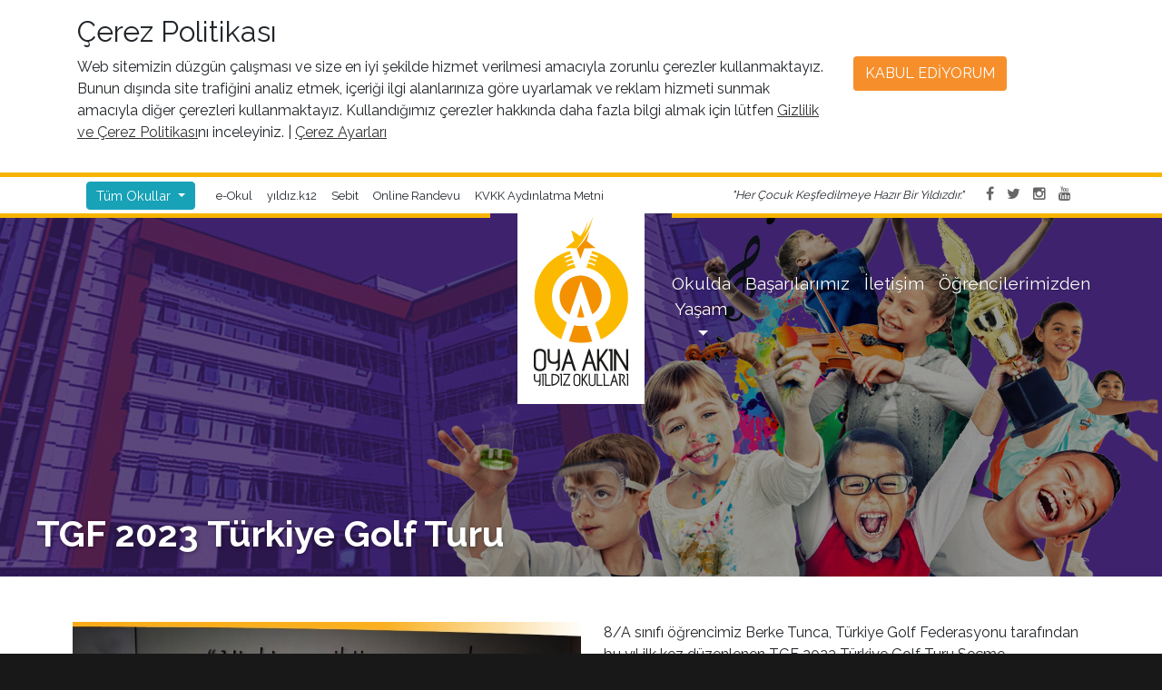

--- FILE ---
content_type: text/html; charset=UTF-8
request_url: https://www.oyaakinyildiz.k12.tr/haberler/tgf-2023-turkiye-golf-turu
body_size: 6046
content:
<!DOCTYPE html>
<html lang="tr">
<head>
  <title data-separator="::" data-default="Oya Akın Yıldız Koleji">TGF 2023 T&uuml;rkiye Golf Turu :: Oya Akın Yıldız Koleji</title>
  <base href="https://www.oyaakinyildiz.k12.tr" data-root="https://www.oyaakinyildiz.k12.tr/views/frontend/oya/layouts">
  <meta charset="">
  <meta name="viewport" content="width=device-width, initial-scale=1.0, maximum-scale=1, user-scalable=no">
  <meta name="description" content="8/A sınıfı &ouml;ğrencimiz Berke Tunca, T&uuml;rkiye Golf Federasyonu tarafından bu yıl ilk kez d&uuml;zenlenen TGF 2023 T&uuml;rkiye Golf Turu Se&ccedil;me M&uuml;sabakalarında başarılı olarak TGF 2023 T&uuml;rkiye Golf Turuna katılmayı hak kazanmıştır. &Ouml;ğrencimiz aynı zamanda 21-27 Ocak tarihlerinde ger&ccedil;ekleştirilecek Milli Takım aday kampına davet edilmiştir. &Ouml;ğrencimizi kutlar, başarılarının devamını&nbsp;dileriz.">
  <meta name="keywords" content="">
  <meta name="author" content="KET Kolektif">
  <link rel="apple-touch-icon" sizes="57x57" nonce="ooNnickI4CzHRsc7wn72_SgzwqwVgUWS" href="https://www.oyaakinyildiz.k12.tr/views/frontend/oya/layouts/img/favicon/apple-icon-57x57.png">
  <link rel="apple-touch-icon" sizes="60x60" nonce="ooNnickI4CzHRsc7wn72_SgzwqwVgUWS" href="https://www.oyaakinyildiz.k12.tr/views/frontend/oya/layouts/img/favicon/apple-icon-60x60.png">
  <link rel="apple-touch-icon" sizes="72x72" nonce="ooNnickI4CzHRsc7wn72_SgzwqwVgUWS" href="https://www.oyaakinyildiz.k12.tr/views/frontend/oya/layouts/img/favicon/apple-icon-72x72.png">
  <link rel="apple-touch-icon" sizes="76x76" nonce="ooNnickI4CzHRsc7wn72_SgzwqwVgUWS" href="https://www.oyaakinyildiz.k12.tr/views/frontend/oya/layouts/img/favicon/apple-icon-76x76.png">
  <link rel="apple-touch-icon" sizes="114x114" nonce="ooNnickI4CzHRsc7wn72_SgzwqwVgUWS" href="https://www.oyaakinyildiz.k12.tr/views/frontend/oya/layouts/img/favicon/apple-icon-114x114.png">
  <link rel="apple-touch-icon" sizes="120x120" nonce="ooNnickI4CzHRsc7wn72_SgzwqwVgUWS" href="https://www.oyaakinyildiz.k12.tr/views/frontend/oya/layouts/img/favicon/apple-icon-120x120.png">
  <link rel="apple-touch-icon" sizes="144x144" nonce="ooNnickI4CzHRsc7wn72_SgzwqwVgUWS" href="https://www.oyaakinyildiz.k12.tr/views/frontend/oya/layouts/img/favicon/apple-icon-144x144.png">
  <link rel="apple-touch-icon" sizes="152x152" nonce="ooNnickI4CzHRsc7wn72_SgzwqwVgUWS" href="https://www.oyaakinyildiz.k12.tr/views/frontend/oya/layouts/img/favicon/apple-icon-152x152.png">
  <link rel="apple-touch-icon" sizes="180x180" nonce="ooNnickI4CzHRsc7wn72_SgzwqwVgUWS" href="https://www.oyaakinyildiz.k12.tr/views/frontend/oya/layouts/img/favicon/apple-icon-180x180.png">
  <link rel="icon" type="image/png" sizes="192x192" nonce="ooNnickI4CzHRsc7wn72_SgzwqwVgUWS" href="https://www.oyaakinyildiz.k12.tr/views/frontend/oya/layouts/img/favicon/android-icon-192x192.png">
  <link rel="icon" type="image/png" sizes="32x32" nonce="ooNnickI4CzHRsc7wn72_SgzwqwVgUWS" href="https://www.oyaakinyildiz.k12.tr/views/frontend/oya/layouts/img/favicon/favicon-32x32.png">
  <link rel="icon" type="image/png" sizes="96x96" nonce="ooNnickI4CzHRsc7wn72_SgzwqwVgUWS" href="https://www.oyaakinyildiz.k12.tr/views/frontend/oya/layouts/img/favicon/favicon-96x96.png">
  <link rel="icon" type="image/png" sizes="16x16" nonce="ooNnickI4CzHRsc7wn72_SgzwqwVgUWS" href="https://www.oyaakinyildiz.k12.tr/views/frontend/oya/layouts/img/favicon/favicon-16x16.png">
  <link rel="manifest" href="https://www.oyaakinyildiz.k12.tr/views/frontend/oya/layouts/img/favicon/manifest.json" nonce="ooNnickI4CzHRsc7wn72_SgzwqwVgUWS">
  <meta name="msapplication-TileColor" content="#ffffff">
  <meta name="msapplication-TileImage" content="https://www.oyaakinyildiz.k12.tr/views/frontend/oya/layouts/img/favicon/ms-icon-144x144.png">
  <link type="text/css" nonce="ooNnickI4CzHRsc7wn72_SgzwqwVgUWS" href="https://www.oyaakinyildiz.k12.tr/views/frontend/oya/layouts/css/jquery-ui.css" rel="stylesheet">
  <link type="text/css" nonce="ooNnickI4CzHRsc7wn72_SgzwqwVgUWS" href="https://www.oyaakinyildiz.k12.tr/views/frontend/oya/layouts/css/style.min.css?v=b8b20767d12314c649947d2a772a1edd" rel="stylesheet">
</head>
<body>
    <section id="cookie-manifest" class="cookie bg-white p-3">
  <div class="container">
    <h2>Çerez Politikası</h2>
    <div class="row">
      <div class="col-sm-9">
        <p>
          Web sitemizin düzgün çalışması ve size en iyi şekilde hizmet verilmesi amacıyla zorunlu çerezler
          kullanmaktayız. Bunun dışında site trafiğini analiz etmek, içeriği ilgi alanlarınıza göre uyarlamak
          ve reklam hizmeti sunmak amacıyla diğer çerezleri kullanmaktayız. Kullandığımız çerezler hakkında
          daha fazla bilgi almak için lütfen <a href="https://www.oyaakinyildiz.k12.tr/gizlilik-ve-cerez-politikasi">Gizlilik ve Çerez
          Politikası</a>nı inceleyiniz. | <a href="#cookie-settings">Çerez Ayarları</a>
        </p>
      </div>
      <div class="col-sm-3">
        <button class="btn btn-alert" onclick="consentCookie(this)">
          Kabul Ediyorum        </button>
      </div>
    </div>
    <div id="cookie-settings" class="cookie-settings">
      <div class="row">
        <div class="col-sm-6">
          <h4>ZORUNLU ÇEREZLER</h4>
          <p>Web sitemiz için sözkonusu çerezler olmadan düzgün çalışamaz.</p>
          <label class="switch">
            <input type="checkbox" disabled checked>
            <span class="__slider round"></span>
          </label>
        </div>
        <div class="col-sm-6">
          <h4>ANALİTİK VE FONKSİYONEL ÇEREZLER</h4>
          <p>Web sitemizin kullanımı ile ilgili analitik bilgileri toplayarak sitemizi geliştirmemize yardımcı
            olmaktadır.</p>
          <label class="switch">
            <input id="analytics-consent" type="checkbox" checked>
            <span class="__slider round"></span>
          </label>
        </div>
      </div>
    </div>
  </div>
</section>

    <div class="main-wrapper">
    <main id="content">
      <section class="banner">
  <div class="image" data-background-image=""></div>
  <div class="overlay"></div>
  <div class="container-fluid">
            <div class="title-bar">
      <h1 title="TGF 2023 T&uuml;rkiye Golf Turu">TGF 2023 T&uuml;rkiye Golf Turu</h1>
          </div>
      </div>
</section><section class="page">
  <div class="container-fluid">
    <div class="content">
      <article class="post-details">
        <div class="details">
                    <div class="poster">
            <img src="https://www.oyaakinyildiz.k12.tr/assets/image/2023/01/63c9252aa010a/1.jpeg" alt="TGF 2023 T&uuml;rkiye Golf Turu">
          </div>
                              <blockquote>8/A sınıfı öğrencimiz Berke Tunca, Türkiye Golf Federasyonu tarafından bu yıl ilk kez düzenlenen TGF 2023 Türkiye Golf Turu Seçme Müsabakalarında başarılı olarak TGF 2023 Türkiye Golf Turuna katılmayı hak kazanmıştır. Öğrencimiz aynı zamanda 21-27 Ocak tarihlerinde gerçekleştirilecek Milli Takım aday kampına davet edilmiştir. Öğrencimizi kutlar, başarılarının devamını dileriz.</blockquote>
                    
        </div>
                <div class="gallery">
          <h2>Haber Galerisi</h2>
          <div class="items">
                        <a href="https://www.oyaakinyildiz.k12.tr/assets/image/2023/01/63c92524a795a/1.jpeg" class="no-ajax" data-fancybox="gallery" data-background-image="https://www.oyaakinyildiz.k12.tr/assets/image/2023/01/63c92524a795a/1@640x480.jpeg"></a>
                        <a href="https://www.oyaakinyildiz.k12.tr/assets/image/2023/01/63c92525690a6/2.jpeg" class="no-ajax" data-fancybox="gallery" data-background-image="https://www.oyaakinyildiz.k12.tr/assets/image/2023/01/63c92525690a6/2@640x480.jpeg"></a>
                      </div>
        </div>
              </article>
    </div>
    <div class="schools">
    <a href="https://www.oyaakinyildiz.k12.tr/okullar/anaokulu" class="school " data-background-image="https://www.oyaakinyildiz.k12.tr/assets/image/2025/07/688a0966b0571/anaokulu.jpg">
    <h2>ANAOKULU</h2>
  </a>
    <a href="https://www.oyaakinyildiz.k12.tr/okullar/ilkokul" class="school " data-background-image="https://www.oyaakinyildiz.k12.tr/assets/image/2025/07/688a09397a40c/ilkokul.jpg">
    <h2>İLKOKUL</h2>
  </a>
    <a href="https://www.oyaakinyildiz.k12.tr/okullar/ortaokul" class="school ortaokul" data-background-image="https://www.oyaakinyildiz.k12.tr/assets/image/2025/07/688a0978b5cfb/ortaokul.jpg">
    <h2>ORTAOKUL</h2>
  </a>
    <a href="https://www.oyaakinyildiz.k12.tr/okullar/lise" class="school lise" data-background-image="https://www.oyaakinyildiz.k12.tr/assets/image/2025/07/688a098f0add8/lise.jpg">
    <h2>ANADOLU VE FEN LISESI</h2>
  </a>
  </div>
  </div>
</section>
    </main>
    <footer>
            <div class="logos">
                <a href="https://www.meb.gov.tr" target="_blank">
          <img class="img-fluid mx-2" src="https://www.oyaakinyildiz.k12.tr/assets/image/2019/01/5c3ef3f22b3b4/milli_eg__itim_bakanl__g_____arma_logo.png" alt="MEB">
        </a>
                <a href="https://yildiz.k12net.com" target="_blank">
          <img class="img-fluid mx-2" src="https://www.oyaakinyildiz.k12.tr/assets/image/2018/10/5bc9b181c4a21/k12.png" alt="Yıldız Net K12">
        </a>
                <a href="https://e-okul.meb.gov.tr" target="_blank">
          <img class="img-fluid mx-2" src="https://www.oyaakinyildiz.k12.tr/assets/image/2018/10/5bc9b181c8b05/eokul.png" alt="e-Okul">
        </a>
                <a href="http://fatihprojesi.meb.gov.tr" target="_blank">
          <img class="img-fluid mx-2" src="https://www.oyaakinyildiz.k12.tr/assets/image/2018/10/5bc9b181cb711/fatih.png" alt="Fatih Projesi">
        </a>
                <a href="https://hbogm.meb.gov.tr" target="_blank">
          <img class="img-fluid mx-2" src="https://www.oyaakinyildiz.k12.tr/assets/image/2018/10/5bc9b181ce8f4/hayat_boyu.png" alt="Hayat Boyu &Ouml;ğrenme">
        </a>
                <a href="http://www.edchreturkey-eu.coe.int" target="_blank">
          <img class="img-fluid mx-2" src="https://www.oyaakinyildiz.k12.tr/assets/image/2018/10/5bc9b181b4ad2/demokrasi.png" alt="Demokrasi Kuşağı">
        </a>
                <a href="https://www.activelearnprimary.co.uk/login?c=0" target="_blank">
          <img class="img-fluid mx-2" src="https://www.oyaakinyildiz.k12.tr/assets/image/2019/02/5c650acb793cd/1.jpg" alt="Active Learn">
        </a>
              </div>
            <div class="container-fluid">
        <div class="bottom-bar">
          <div class="left">
            <div class="ataturk">
              <img src="https://www.oyaakinyildiz.k12.tr/views/frontend/oya/layouts/img/ataturk.svg" alt="Mustafa Kemal Atatürk">
            </div>
            <a class="logo" href="https://www.oyaakinyildiz.k12.tr">
              <img src="https://www.oyaakinyildiz.k12.tr/views/frontend/oya/layouts/img/logo-gray.svg" alt="Oya Akın Yıldız Koleji">
            </a>
          </div>
          <div class="right">
            <!--<div class="box">
              <h2>INSTAGRAM</h2>
              <div id="instagram" class="instagram" data-url="https://www.oyaakinyildiz.k12.tr/instagram">
                <a href="javascript:;"><img src="https://www.oyaakinyildiz.k12.tr/views/frontend/oya/layouts/img/spacer.png" alt=""></a>
                <a href="javascript:;"><img src="https://www.oyaakinyildiz.k12.tr/views/frontend/oya/layouts/img/spacer.png" alt=""></a>
                <a href="javascript:;"><img src="https://www.oyaakinyildiz.k12.tr/views/frontend/oya/layouts/img/spacer.png" alt=""></a>
                <a href="javascript:;"><img src="https://www.oyaakinyildiz.k12.tr/views/frontend/oya/layouts/img/spacer.png" alt=""></a>
                <a href="javascript:;"><img src="https://www.oyaakinyildiz.k12.tr/views/frontend/oya/layouts/img/spacer.png" alt=""></a>
                <a href="javascript:;"><img src="https://www.oyaakinyildiz.k12.tr/views/frontend/oya/layouts/img/spacer.png" alt=""></a>
                <a href="javascript:;"><img src="https://www.oyaakinyildiz.k12.tr/views/frontend/oya/layouts/img/spacer.png" alt=""></a>
                <a href="javascript:;"><img src="https://www.oyaakinyildiz.k12.tr/views/frontend/oya/layouts/img/spacer.png" alt=""></a>
                <a href="javascript:;"><img src="https://www.oyaakinyildiz.k12.tr/views/frontend/oya/layouts/img/spacer.png" alt=""></a>
                <a href="javascript:;"><img src="https://www.oyaakinyildiz.k12.tr/views/frontend/oya/layouts/img/spacer.png" alt=""></a>
                <a href="javascript:;"><img src="https://www.oyaakinyildiz.k12.tr/views/frontend/oya/layouts/img/spacer.png" alt=""></a>
                <a href="javascript:;"><img src="https://www.oyaakinyildiz.k12.tr/views/frontend/oya/layouts/img/spacer.png" alt=""></a>
              </div>
            </div>
            <div class="box">
              <h2>TWITTER</h2>
              <div class="twitter">
                <div id="tweets" data-loading-text="Yükleniyor..." data-url="https://www.oyaakinyildiz.k12.tr/twitter" data-user="morsaken" data-count="4"></div>
              </div>
            </div>-->
                        <div class="box">
              <div class="contact">
                <address>
                                    <h3>Oya Akın Yıldızlar Koleji</h3>
                                                      <p>Turan Güneş Bulvarı 635. Sokak No:11 Oran - ANKARA</p>
                                                      <p>
                                        <span class="mr-2">
                      <abbr title="Telefon">T:</abbr>
                      <a href="tel:05302534949">0 (530) 253 49 49</a>
                    </span>
                                                            <span class="mr-2">
                      <abbr title="GSM">G:</abbr>
                      <a href="tel:05302535050">0 (530) 253 50 50</a>
                    </span>
                                                            <span>
                      <abbr title="Faks">F:</abbr>
                      <a href="tel:05331690693">0 (533) 169 06 93</a>
                    </span>
                                      </p>
                                  </address>
                                <div>
                    <iframe
                      width="100%"
                      height="250"
                      frameborder="0" style="border:0"
                      referrerpolicy="no-referrer-when-downgrade"
                      src="https://www.google.com/maps/embed/v1/place?key=AIzaSyAm3Slfck1dBNepd3nrs3K0faJ2fvDg5mw&q=Oya+Ak%C4%B1n+Y%C4%B1ld%C4%B1z+Okullar%C4%B1"
                      allowfullscreen>
                    </iframe>
                </div>
                              </div>
            </div>
                        <div class="box">
              <div class="contact">
                <address>
                                    <h3>Oya Akın Yıldız Portakal &Ccedil;i&ccedil;eği Kamp&uuml;s&uuml;</h3>
                                                      <p>Hoşdere Caddesi Refik Belendir Sokak No:73 Çankaya - ANKARA</p>
                                                      <p>
                                        <span class="mr-2">
                      <abbr title="Telefon">T:</abbr>
                      <a href="tel:03124405018">T: 0312 440 50 18</a>
                    </span>
                                                            <span class="mr-2">
                      <abbr title="GSM">G:</abbr>
                      <a href="tel:05325457541">G: 0 (532) 545 75 41</a>
                    </span>
                                                            <span>
                      <abbr title="Faks">F:</abbr>
                      <a href="tel:03124673736">0 (312) 467 37 36</a>
                    </span>
                                      </p>
                                  </address>
                                <div>
                    <iframe
                      width="100%"
                      height="250"
                      frameborder="0" style="border:0"
                      referrerpolicy="no-referrer-when-downgrade"
                      src="https://www.google.com/maps/embed/v1/place?key=AIzaSyAm3Slfck1dBNepd3nrs3K0faJ2fvDg5mw&q=Oya+Akın+Yıldız+Portakal+Çiçeği+Koleji+Ankara"
                      allowfullscreen>
                    </iframe>
                </div>
                              </div>
            </div>
                        <div class="box">
              <div class="contact">
                <address>
                                    <h3>Oya Akın Disney Yıldız &Ccedil;ocuk Evi</h3>
                                                      <p>Kuzgun Sokak No:49 Çankaya - Ankara</p>
                                                      <p>
                                        <span class="mr-2">
                      <abbr title="Telefon">T:</abbr>
                      <a href="tel:03124688653">T: 0 (312) 468 86 53</a>
                    </span>
                                                            <span class="mr-2">
                      <abbr title="GSM">G:</abbr>
                      <a href="tel:05305921115">G: 0 (530) 592 11 15</a>
                    </span>
                                                            <span>
                      <abbr title="Faks">F:</abbr>
                      <a href="tel:03124673736">F: 0 (312) 467 37 36</a>
                    </span>
                                      </p>
                                  </address>
                                <div>
                    <iframe
                      width="100%"
                      height="250"
                      frameborder="0" style="border:0"
                      referrerpolicy="no-referrer-when-downgrade"
                      src="https://www.google.com/maps/embed/v1/place?key=AIzaSyAm3Slfck1dBNepd3nrs3K0faJ2fvDg5mw&q=Oya+Akın+Yıldız+Disneyyıldız+Çocukevi+Ankara"
                      allowfullscreen>
                    </iframe>
                </div>
                              </div>
            </div>
                      </div>
        </div>
        <div class="copyright">© Her hakkı saklıdır. İçerikler izinsiz kopyalanamaz.</div>
      </div>
    </footer>
    <header>
      <div class="top-bar">
        <div class="left"></div>
        <div class="center"></div>
        <div class="right"></div>
        <div class="content">
          <div class="container-fluid">
            <div class="pull-left">
              <div class="mobile-nav-container">
                <div class="top">
                                                      <div class="school-list dropdown">
                    <button type="button" class="btn btn-info dropdown-toggle" data-toggle="dropdown" title="İçeriği Değiştir">
                                            Tüm Okullar                                          </button>
                    <div class="dropdown-menu">
                      <a class="dropdown-item" href="javascript:void(0)" data-school="">Tüm Okullar</a>
                                            <a class="dropdown-item" href="javascript:void(0)" data-school="">Anaokulu</a>
                                            <a class="dropdown-item" href="javascript:void(0)" data-school="">İlkokul</a>
                                            <a class="dropdown-item" href="javascript:void(0)" data-school="ortaokul">Ortaokul</a>
                                            <a class="dropdown-item" href="javascript:void(0)" data-school="lise">Anadolu ve Fen Lisesi</a>
                                          </div>
                  </div>
                                  </div>
                <form class="search-form" method="get" action="https://www.oyaakinyildiz.k12.tr/arama" data-title="Arama">
                  <input type="text" name="q" placeholder="Ara" value="">
                </form>
                                <nav id="mobile-nav" class="menu navbar-collapse">
                                                      <ul class="navbar-nav">
<li class="nav-item dropdown">
<a class="nav-link dropdown-toggle" href="javascript:;" role="button" data-toggle="dropdown" aria-haspopup="true" aria-expanded="false">Okulda Yaşam</a>
<ul class="dropdown-menu" aria-labelledby="Okulda Yaşam">
<li>
<a class="dropdown-item" href="https://www.oyaakinyildiz.k12.tr/yasam/yildizli-olmak" data-title="Yıldızlı Olmak">Yıldızlı Olmak</a>
</li>
<li>
<a class="dropdown-item" href="https://www.oyaakinyildiz.k12.tr/ders-saatleri" data-title="Ders Saatleri">Ders Saatleri</a>
</li>
<li>
<a class="dropdown-item" href="https://www.oyaakinyildiz.k12.tr/ogrenci-klupleri" data-title="&Ouml;ğrenci Kul&uuml;pleri">Öğrenci Kulüpleri</a>
</li>
<li>
<a class="dropdown-item" href="https://www.oyaakinyildiz.k12.tr/yasam/yildiz-dergi" data-title="Yıldız Dergi">Yıldız Dergi</a>
</li>
<li>
<a class="dropdown-item" href="https://www.oyaakinyildiz.k12.tr/tr/yasam/yemek-menusu " data-title="Yemek Men&uuml;s&uuml;">Yemek Menüsü</a>
</li>
<li>
<a class="dropdown-item" href="https://www.oyaakinyildiz.k12.tr/okul-aile-isbirligi" data-title="Okul - Aile İşbirliği">Okul - Aile İşbirliği</a>
</li>
</ul>
</li>
<li class="nav-item">
<a class="nav-link" href="https://www.oyaakinyildiz.k12.tr/haberler/category/success-stories" data-title="Başarılarımız">Başarılarımız</a>
</li>
<li class="nav-item">
<a class="nav-link" href="https://www.oyaakinyildiz.k12.tr/iletisim" data-title="İletişim">İletişim</a>
</li>
<li class="nav-item">
<a class="nav-link" href="https://www.oyaakinyildiz.k12.tr/haberler/ogrencilerimizden" data-title="&Ouml;ğrencilerimizden">Öğrencilerimizden</a>
</li>
</ul>
                                    <hr style="width:80%;border-top-color:#fff"/>
                                    <ul class="navbar-nav">
                                        <li class="nav-item">
                      <a class="nav-link" href="https://e-okul.meb.gov.tr/logineOkul.aspx" target="1" data-title="e-Okul">
                        e-Okul
                      </a>
                                          </li>
                                        <li class="nav-item">
                      <a class="nav-link" href="https://yildiz.k12net.com/Login.aspx" target="1" data-title="yıldız.k12">
                        yıldız.k12
                      </a>
                                          </li>
                                        <li class="nav-item">
                      <a class="nav-link" href="https://sebitvcloud.com" target="1" data-title="Sebit">
                        Sebit
                      </a>
                                          </li>
                                        <li class="nav-item">
                      <a class="nav-link" href="https://www.oyaakinyildiz.k12.tr/veli-rehberi/online-kayit-basvuru" target="1" data-title="Online Randevu">
                        Online Randevu
                      </a>
                                          </li>
                                        <li class="nav-item">
                      <a class="nav-link" href="https://www.oyaakinyildiz.k12.tr/kvkk" target="1" data-title="KVKK Aydınlatma Metni">
                        KVKK Aydınlatma Metni
                      </a>
                                          </li>
                                      </ul>
                                  </nav>
                              </div>
              <a class="nav-toggle" href="javascript:;" data-toggle="collapse" data-target="#mobile-nav">
                <span></span>
                <span></span>
                <span></span>
              </a>
                                          <div class="school-list dropdown">
                <button type="button" class="btn btn-info dropdown-toggle" data-toggle="dropdown" title="İçeriği Değiştir">
                                    Tüm Okullar                                  </button>
                <div class="dropdown-menu">
                  <a class="dropdown-item" href="javascript:void(0)" data-school="">Tüm Okullar</a>
                                    <a class="dropdown-item" href="javascript:void(0)" data-school="">Anaokulu</a>
                                    <a class="dropdown-item" href="javascript:void(0)" data-school="">İlkokul</a>
                                    <a class="dropdown-item" href="javascript:void(0)" data-school="ortaokul">Ortaokul</a>
                                    <a class="dropdown-item" href="javascript:void(0)" data-school="lise">Anadolu ve Fen Lisesi</a>
                                  </div>
              </div>
                                          <nav class="top navbar navbar-expand-lg">
                <ul class="navbar-nav">
                                    <li class="nav-item">
                    <a class="nav-link" href="https://e-okul.meb.gov.tr/logineOkul.aspx" target="1" data-title="e-Okul">
                      e-Okul
                    </a>
                                      </li>
                                    <li class="nav-item">
                    <a class="nav-link" href="https://yildiz.k12net.com/Login.aspx" target="1" data-title="yıldız.k12">
                      yıldız.k12
                    </a>
                                      </li>
                                    <li class="nav-item">
                    <a class="nav-link" href="https://sebitvcloud.com" target="1" data-title="Sebit">
                      Sebit
                    </a>
                                      </li>
                                    <li class="nav-item">
                    <a class="nav-link" href="https://www.oyaakinyildiz.k12.tr/veli-rehberi/online-kayit-basvuru" target="1" data-title="Online Randevu">
                      Online Randevu
                    </a>
                                      </li>
                                    <li class="nav-item">
                    <a class="nav-link" href="https://www.oyaakinyildiz.k12.tr/kvkk" target="1" data-title="KVKK Aydınlatma Metni">
                      KVKK Aydınlatma Metni
                    </a>
                                      </li>
                                  </ul>
              </nav>
                          </div>
            <div class="pull-right">
              <div class="text-right">
                <!--
                <form class="search-form" method="get" action="https://www.oyaakinyildiz.k12.tr/arama" data-title="Arama">
                  <input type="text" name="q" placeholder="Ara" value="">
                </form>
                -->
                <em class="slogan">"Her Çocuk Keşfedilmeye Hazır Bir Yıldızdır."</em>
                <nav class="socials">
                                                      <a href="https://www.facebook.com/oyaakinyildizkoleji" target="_blank"><i class="fa fa-facebook"></i></a>
                                                                        <a href="https://x.com/yildizokullari" target="_blank"><i class="fa fa-twitter"></i></a>
                                                                                                                                                <a href="https://www.instagram.com/oyaakinyildizokullari/" target="_blank"><i class="fa fa-instagram"></i></a>
                                                                        <a href="https://www.youtube.com/@oyaaknyldzokullar3197" target="_blank"><i class="fa fa-youtube"></i></a>
                                                                                                                                                                                                                                                                            </nav>
              </div>
            </div>
          </div>
        </div>
      </div>
      <div class="container-fluid">
        <nav class="navbar navbar-expand-lg">
          <div class="left">
                      </div>
          <div class="center">
            <a class="logo" href="https://www.oyaakinyildiz.k12.tr">
              <img src="https://www.oyaakinyildiz.k12.tr/views/frontend/oya/layouts/img/logo.svg" alt="Oya Akın Yıldız Koleji">
            </a>
          </div>
          <div class="right">
                        <div id="navbar-right" class="collapse navbar-collapse">
              <ul class="navbar-nav">
<li class="nav-item dropdown">
<a class="nav-link dropdown-toggle" href="javascript:;" role="button" data-toggle="dropdown" aria-haspopup="true" aria-expanded="false">Okulda Yaşam</a>
<ul class="dropdown-menu" aria-labelledby="Okulda Yaşam">
<li>
<a class="dropdown-item" href="https://www.oyaakinyildiz.k12.tr/yasam/yildizli-olmak" data-title="Yıldızlı Olmak">Yıldızlı Olmak</a>
</li>
<li>
<a class="dropdown-item" href="https://www.oyaakinyildiz.k12.tr/ders-saatleri" data-title="Ders Saatleri">Ders Saatleri</a>
</li>
<li>
<a class="dropdown-item" href="https://www.oyaakinyildiz.k12.tr/ogrenci-klupleri" data-title="&Ouml;ğrenci Kul&uuml;pleri">Öğrenci Kulüpleri</a>
</li>
<li>
<a class="dropdown-item" href="https://www.oyaakinyildiz.k12.tr/yasam/yildiz-dergi" data-title="Yıldız Dergi">Yıldız Dergi</a>
</li>
<li>
<a class="dropdown-item" href="https://www.oyaakinyildiz.k12.tr/tr/yasam/yemek-menusu " data-title="Yemek Men&uuml;s&uuml;">Yemek Menüsü</a>
</li>
<li>
<a class="dropdown-item" href="https://www.oyaakinyildiz.k12.tr/okul-aile-isbirligi" data-title="Okul - Aile İşbirliği">Okul - Aile İşbirliği</a>
</li>
</ul>
</li>
<li class="nav-item">
<a class="nav-link" href="https://www.oyaakinyildiz.k12.tr/haberler/category/success-stories" data-title="Başarılarımız">Başarılarımız</a>
</li>
<li class="nav-item">
<a class="nav-link" href="https://www.oyaakinyildiz.k12.tr/iletisim" data-title="İletişim">İletişim</a>
</li>
<li class="nav-item">
<a class="nav-link" href="https://www.oyaakinyildiz.k12.tr/haberler/ogrencilerimizden" data-title="&Ouml;ğrencilerimizden">Öğrencilerimizden</a>
</li>
</ul>
            </div>
                      </div>
        </nav>
      </div>
    </header>
  </div>
  <div class="scroll-to-top"><span class="fa fa-arrow-up"></span></div>

  <div class="modal" id="testimonial-modal">
    <div class="modal-dialog">
      <div class="modal-content">
        <div class="modal-header">
          <h4 class="modal-title">Yorum Yazın</h4>
          <button type="button" class="close" data-dismiss="modal">&times;</button>
        </div>
        <form id="testimonial-form" method="post" action="https://www.oyaakinyildiz.k12.tr/yorum">
          <input type="hidden" name="g-recaptcha-response" data-site-key="6Lf9zZQrAAAAAMYJ2jYDH0ceUO6epawVFBXsBipD"><script nonce="ooNnickI4CzHRsc7wn72_SgzwqwVgUWS">function googleCaptcha(){$('input[name="g-recaptcha-response"]').each(function(){var $this=$(this);grecaptcha.execute($this.attr('data-site-key'),{action:'social'}).then(function(token){$this.val(token);});});}</script>
          <div class="modal-body">
            <div class="form-group">
              <input type="text" class="form-control" name="full_name" placeholder="Adınız Soyadınız" required="required" data-message="Adınızı ve soyadınızı yazınız">
            </div>
            <div class="form-group">
              <input type="text" class="form-control" name="student_name" placeholder="Velisi Olduğunuz Öğrencinin Adı" required="required" data-message="Velisi olduğunuz öğrencinin adını yazınız">
            </div>
            <div class="form-group">
              <input type="email" name="email" class="form-control" pattern="^[A-Za-z0-9](([_\.\-]?[a-zA-Z0-9]+)*)@([A-Za-z0-9]+)(([\.\-]?[a-zA-Z0-9]+)*)\.([A-Za-z]{2,})$" required="required" data-message="Geçerli e-posta adresinizi yazınız" placeholder="E-Posta Adresiniz">
            </div>
            <div class="form-group">
              <textarea class="form-control" name="comment" rows="2" placeholder="Yorumunuz" spellcheck="true" required="required" data-message="Yorumunuzu yazınız"></textarea>
            </div>
          </div>
          <div class="modal-footer">
            <button type="submit" class="btn btn-primary">Gönder</button>
            <button type="button" class="btn btn-dark" data-dismiss="modal">Kapat</button>
          </div>
        </form>
      </div>
    </div>
  </div>
  <script type="text/javascript" nonce="ooNnickI4CzHRsc7wn72_SgzwqwVgUWS" src="https://www.oyaakinyildiz.k12.tr/views/frontend/oya/layouts/lib/jquery/jquery.min.js"></script>
  <script type="text/javascript" nonce="ooNnickI4CzHRsc7wn72_SgzwqwVgUWS" src="https://www.oyaakinyildiz.k12.tr/views/frontend/oya/layouts/lib/jquery/jquery-ui.js"></script>
  <script type="text/javascript" nonce="ooNnickI4CzHRsc7wn72_SgzwqwVgUWS" src="https://www.oyaakinyildiz.k12.tr/views/frontend/oya/layouts/lib/bootstrap/js/bootstrap.bundle.min.js"></script>
  <script type="text/javascript" nonce="ooNnickI4CzHRsc7wn72_SgzwqwVgUWS" src="https://www.oyaakinyildiz.k12.tr/views/frontend/oya/layouts/plugins/pace.min.js"></script>
  <script type="text/javascript" nonce="ooNnickI4CzHRsc7wn72_SgzwqwVgUWS" src="https://www.oyaakinyildiz.k12.tr/views/frontend/oya/layouts/plugins/jquery.blockui.min.js"></script>
  <script type="text/javascript" nonce="ooNnickI4CzHRsc7wn72_SgzwqwVgUWS" src="https://www.oyaakinyildiz.k12.tr/views/frontend/oya/layouts/plugins/imagesloaded.min.js"></script>
  <script type="text/javascript" nonce="ooNnickI4CzHRsc7wn72_SgzwqwVgUWS" src="https://www.oyaakinyildiz.k12.tr/views/frontend/oya/layouts/plugins/jquery.lazyload.min.js"></script>
  <script type="text/javascript" nonce="ooNnickI4CzHRsc7wn72_SgzwqwVgUWS" src="https://www.oyaakinyildiz.k12.tr/views/frontend/oya/layouts/plugins/toastr/toastr.min.js"></script>
  <script type="text/javascript" nonce="ooNnickI4CzHRsc7wn72_SgzwqwVgUWS" src="https://www.oyaakinyildiz.k12.tr/views/frontend/oya/layouts/plugins/fancybox/jquery.fancybox.min.js"></script>
  <script type="text/javascript" nonce="ooNnickI4CzHRsc7wn72_SgzwqwVgUWS" src="https://www.oyaakinyildiz.k12.tr/views/frontend/oya/layouts/plugins/owl-carousel/owl.carousel.min.js"></script>
  <script type="text/javascript" nonce="ooNnickI4CzHRsc7wn72_SgzwqwVgUWS" src="https://www.oyaakinyildiz.k12.tr/views/frontend/oya/layouts/js/app.min.js?v=2c3120d22c19af34ac26658af59b0cda"></script>
<script>
  function consentCookie(e) {
    e.disabled = true;

    var date = new Date();
    date.setTime(date.getTime() + (365 * 86400000));
    document.cookie = `consent=${$('#analytics-consent').is(':checked')};expires=${date.toUTCString()};path=/`;

    window.setTimeout(function () {
      $('#cookie-manifest').slideUp(function () {
        $('#cookie-manifest').remove();
      });
    }, 500);
  }

  $(function () {
    window.setTimeout(function () {
      window.scrollTo(0, 0);
    }, 1000);

    $('a[href="#cookie-settings"]').click(e => {
      e.preventDefault();

      var target = $('#cookie-settings');

      if (target.is(':visible')) {
        target.slideUp();
      } else {
        target.slideDown();
      }
    });
  });
</script>
  <!-- Google tag (gtag.js) -->
<script async src="https://www.googletagmanager.com/gtag/js?id=G-FTWZXHFYFP"></script>
<script>
  window.dataLayer = window.dataLayer || [];
  function gtag(){dataLayer.push(arguments);}
  gtag('js', new Date());

  gtag('config', 'G-FTWZXHFYFP');
</script></body>
</html>


--- FILE ---
content_type: text/html; charset=utf-8
request_url: https://www.google.com/recaptcha/api2/anchor?ar=1&k=6Lf9zZQrAAAAAMYJ2jYDH0ceUO6epawVFBXsBipD&co=aHR0cHM6Ly93d3cub3lhYWtpbnlpbGRpei5rMTIudHI6NDQz&hl=tr&v=PoyoqOPhxBO7pBk68S4YbpHZ&size=invisible&anchor-ms=20000&execute-ms=30000&cb=fc8th38ll1f9
body_size: 48853
content:
<!DOCTYPE HTML><html dir="ltr" lang="tr"><head><meta http-equiv="Content-Type" content="text/html; charset=UTF-8">
<meta http-equiv="X-UA-Compatible" content="IE=edge">
<title>reCAPTCHA</title>
<style type="text/css">
/* cyrillic-ext */
@font-face {
  font-family: 'Roboto';
  font-style: normal;
  font-weight: 400;
  font-stretch: 100%;
  src: url(//fonts.gstatic.com/s/roboto/v48/KFO7CnqEu92Fr1ME7kSn66aGLdTylUAMa3GUBHMdazTgWw.woff2) format('woff2');
  unicode-range: U+0460-052F, U+1C80-1C8A, U+20B4, U+2DE0-2DFF, U+A640-A69F, U+FE2E-FE2F;
}
/* cyrillic */
@font-face {
  font-family: 'Roboto';
  font-style: normal;
  font-weight: 400;
  font-stretch: 100%;
  src: url(//fonts.gstatic.com/s/roboto/v48/KFO7CnqEu92Fr1ME7kSn66aGLdTylUAMa3iUBHMdazTgWw.woff2) format('woff2');
  unicode-range: U+0301, U+0400-045F, U+0490-0491, U+04B0-04B1, U+2116;
}
/* greek-ext */
@font-face {
  font-family: 'Roboto';
  font-style: normal;
  font-weight: 400;
  font-stretch: 100%;
  src: url(//fonts.gstatic.com/s/roboto/v48/KFO7CnqEu92Fr1ME7kSn66aGLdTylUAMa3CUBHMdazTgWw.woff2) format('woff2');
  unicode-range: U+1F00-1FFF;
}
/* greek */
@font-face {
  font-family: 'Roboto';
  font-style: normal;
  font-weight: 400;
  font-stretch: 100%;
  src: url(//fonts.gstatic.com/s/roboto/v48/KFO7CnqEu92Fr1ME7kSn66aGLdTylUAMa3-UBHMdazTgWw.woff2) format('woff2');
  unicode-range: U+0370-0377, U+037A-037F, U+0384-038A, U+038C, U+038E-03A1, U+03A3-03FF;
}
/* math */
@font-face {
  font-family: 'Roboto';
  font-style: normal;
  font-weight: 400;
  font-stretch: 100%;
  src: url(//fonts.gstatic.com/s/roboto/v48/KFO7CnqEu92Fr1ME7kSn66aGLdTylUAMawCUBHMdazTgWw.woff2) format('woff2');
  unicode-range: U+0302-0303, U+0305, U+0307-0308, U+0310, U+0312, U+0315, U+031A, U+0326-0327, U+032C, U+032F-0330, U+0332-0333, U+0338, U+033A, U+0346, U+034D, U+0391-03A1, U+03A3-03A9, U+03B1-03C9, U+03D1, U+03D5-03D6, U+03F0-03F1, U+03F4-03F5, U+2016-2017, U+2034-2038, U+203C, U+2040, U+2043, U+2047, U+2050, U+2057, U+205F, U+2070-2071, U+2074-208E, U+2090-209C, U+20D0-20DC, U+20E1, U+20E5-20EF, U+2100-2112, U+2114-2115, U+2117-2121, U+2123-214F, U+2190, U+2192, U+2194-21AE, U+21B0-21E5, U+21F1-21F2, U+21F4-2211, U+2213-2214, U+2216-22FF, U+2308-230B, U+2310, U+2319, U+231C-2321, U+2336-237A, U+237C, U+2395, U+239B-23B7, U+23D0, U+23DC-23E1, U+2474-2475, U+25AF, U+25B3, U+25B7, U+25BD, U+25C1, U+25CA, U+25CC, U+25FB, U+266D-266F, U+27C0-27FF, U+2900-2AFF, U+2B0E-2B11, U+2B30-2B4C, U+2BFE, U+3030, U+FF5B, U+FF5D, U+1D400-1D7FF, U+1EE00-1EEFF;
}
/* symbols */
@font-face {
  font-family: 'Roboto';
  font-style: normal;
  font-weight: 400;
  font-stretch: 100%;
  src: url(//fonts.gstatic.com/s/roboto/v48/KFO7CnqEu92Fr1ME7kSn66aGLdTylUAMaxKUBHMdazTgWw.woff2) format('woff2');
  unicode-range: U+0001-000C, U+000E-001F, U+007F-009F, U+20DD-20E0, U+20E2-20E4, U+2150-218F, U+2190, U+2192, U+2194-2199, U+21AF, U+21E6-21F0, U+21F3, U+2218-2219, U+2299, U+22C4-22C6, U+2300-243F, U+2440-244A, U+2460-24FF, U+25A0-27BF, U+2800-28FF, U+2921-2922, U+2981, U+29BF, U+29EB, U+2B00-2BFF, U+4DC0-4DFF, U+FFF9-FFFB, U+10140-1018E, U+10190-1019C, U+101A0, U+101D0-101FD, U+102E0-102FB, U+10E60-10E7E, U+1D2C0-1D2D3, U+1D2E0-1D37F, U+1F000-1F0FF, U+1F100-1F1AD, U+1F1E6-1F1FF, U+1F30D-1F30F, U+1F315, U+1F31C, U+1F31E, U+1F320-1F32C, U+1F336, U+1F378, U+1F37D, U+1F382, U+1F393-1F39F, U+1F3A7-1F3A8, U+1F3AC-1F3AF, U+1F3C2, U+1F3C4-1F3C6, U+1F3CA-1F3CE, U+1F3D4-1F3E0, U+1F3ED, U+1F3F1-1F3F3, U+1F3F5-1F3F7, U+1F408, U+1F415, U+1F41F, U+1F426, U+1F43F, U+1F441-1F442, U+1F444, U+1F446-1F449, U+1F44C-1F44E, U+1F453, U+1F46A, U+1F47D, U+1F4A3, U+1F4B0, U+1F4B3, U+1F4B9, U+1F4BB, U+1F4BF, U+1F4C8-1F4CB, U+1F4D6, U+1F4DA, U+1F4DF, U+1F4E3-1F4E6, U+1F4EA-1F4ED, U+1F4F7, U+1F4F9-1F4FB, U+1F4FD-1F4FE, U+1F503, U+1F507-1F50B, U+1F50D, U+1F512-1F513, U+1F53E-1F54A, U+1F54F-1F5FA, U+1F610, U+1F650-1F67F, U+1F687, U+1F68D, U+1F691, U+1F694, U+1F698, U+1F6AD, U+1F6B2, U+1F6B9-1F6BA, U+1F6BC, U+1F6C6-1F6CF, U+1F6D3-1F6D7, U+1F6E0-1F6EA, U+1F6F0-1F6F3, U+1F6F7-1F6FC, U+1F700-1F7FF, U+1F800-1F80B, U+1F810-1F847, U+1F850-1F859, U+1F860-1F887, U+1F890-1F8AD, U+1F8B0-1F8BB, U+1F8C0-1F8C1, U+1F900-1F90B, U+1F93B, U+1F946, U+1F984, U+1F996, U+1F9E9, U+1FA00-1FA6F, U+1FA70-1FA7C, U+1FA80-1FA89, U+1FA8F-1FAC6, U+1FACE-1FADC, U+1FADF-1FAE9, U+1FAF0-1FAF8, U+1FB00-1FBFF;
}
/* vietnamese */
@font-face {
  font-family: 'Roboto';
  font-style: normal;
  font-weight: 400;
  font-stretch: 100%;
  src: url(//fonts.gstatic.com/s/roboto/v48/KFO7CnqEu92Fr1ME7kSn66aGLdTylUAMa3OUBHMdazTgWw.woff2) format('woff2');
  unicode-range: U+0102-0103, U+0110-0111, U+0128-0129, U+0168-0169, U+01A0-01A1, U+01AF-01B0, U+0300-0301, U+0303-0304, U+0308-0309, U+0323, U+0329, U+1EA0-1EF9, U+20AB;
}
/* latin-ext */
@font-face {
  font-family: 'Roboto';
  font-style: normal;
  font-weight: 400;
  font-stretch: 100%;
  src: url(//fonts.gstatic.com/s/roboto/v48/KFO7CnqEu92Fr1ME7kSn66aGLdTylUAMa3KUBHMdazTgWw.woff2) format('woff2');
  unicode-range: U+0100-02BA, U+02BD-02C5, U+02C7-02CC, U+02CE-02D7, U+02DD-02FF, U+0304, U+0308, U+0329, U+1D00-1DBF, U+1E00-1E9F, U+1EF2-1EFF, U+2020, U+20A0-20AB, U+20AD-20C0, U+2113, U+2C60-2C7F, U+A720-A7FF;
}
/* latin */
@font-face {
  font-family: 'Roboto';
  font-style: normal;
  font-weight: 400;
  font-stretch: 100%;
  src: url(//fonts.gstatic.com/s/roboto/v48/KFO7CnqEu92Fr1ME7kSn66aGLdTylUAMa3yUBHMdazQ.woff2) format('woff2');
  unicode-range: U+0000-00FF, U+0131, U+0152-0153, U+02BB-02BC, U+02C6, U+02DA, U+02DC, U+0304, U+0308, U+0329, U+2000-206F, U+20AC, U+2122, U+2191, U+2193, U+2212, U+2215, U+FEFF, U+FFFD;
}
/* cyrillic-ext */
@font-face {
  font-family: 'Roboto';
  font-style: normal;
  font-weight: 500;
  font-stretch: 100%;
  src: url(//fonts.gstatic.com/s/roboto/v48/KFO7CnqEu92Fr1ME7kSn66aGLdTylUAMa3GUBHMdazTgWw.woff2) format('woff2');
  unicode-range: U+0460-052F, U+1C80-1C8A, U+20B4, U+2DE0-2DFF, U+A640-A69F, U+FE2E-FE2F;
}
/* cyrillic */
@font-face {
  font-family: 'Roboto';
  font-style: normal;
  font-weight: 500;
  font-stretch: 100%;
  src: url(//fonts.gstatic.com/s/roboto/v48/KFO7CnqEu92Fr1ME7kSn66aGLdTylUAMa3iUBHMdazTgWw.woff2) format('woff2');
  unicode-range: U+0301, U+0400-045F, U+0490-0491, U+04B0-04B1, U+2116;
}
/* greek-ext */
@font-face {
  font-family: 'Roboto';
  font-style: normal;
  font-weight: 500;
  font-stretch: 100%;
  src: url(//fonts.gstatic.com/s/roboto/v48/KFO7CnqEu92Fr1ME7kSn66aGLdTylUAMa3CUBHMdazTgWw.woff2) format('woff2');
  unicode-range: U+1F00-1FFF;
}
/* greek */
@font-face {
  font-family: 'Roboto';
  font-style: normal;
  font-weight: 500;
  font-stretch: 100%;
  src: url(//fonts.gstatic.com/s/roboto/v48/KFO7CnqEu92Fr1ME7kSn66aGLdTylUAMa3-UBHMdazTgWw.woff2) format('woff2');
  unicode-range: U+0370-0377, U+037A-037F, U+0384-038A, U+038C, U+038E-03A1, U+03A3-03FF;
}
/* math */
@font-face {
  font-family: 'Roboto';
  font-style: normal;
  font-weight: 500;
  font-stretch: 100%;
  src: url(//fonts.gstatic.com/s/roboto/v48/KFO7CnqEu92Fr1ME7kSn66aGLdTylUAMawCUBHMdazTgWw.woff2) format('woff2');
  unicode-range: U+0302-0303, U+0305, U+0307-0308, U+0310, U+0312, U+0315, U+031A, U+0326-0327, U+032C, U+032F-0330, U+0332-0333, U+0338, U+033A, U+0346, U+034D, U+0391-03A1, U+03A3-03A9, U+03B1-03C9, U+03D1, U+03D5-03D6, U+03F0-03F1, U+03F4-03F5, U+2016-2017, U+2034-2038, U+203C, U+2040, U+2043, U+2047, U+2050, U+2057, U+205F, U+2070-2071, U+2074-208E, U+2090-209C, U+20D0-20DC, U+20E1, U+20E5-20EF, U+2100-2112, U+2114-2115, U+2117-2121, U+2123-214F, U+2190, U+2192, U+2194-21AE, U+21B0-21E5, U+21F1-21F2, U+21F4-2211, U+2213-2214, U+2216-22FF, U+2308-230B, U+2310, U+2319, U+231C-2321, U+2336-237A, U+237C, U+2395, U+239B-23B7, U+23D0, U+23DC-23E1, U+2474-2475, U+25AF, U+25B3, U+25B7, U+25BD, U+25C1, U+25CA, U+25CC, U+25FB, U+266D-266F, U+27C0-27FF, U+2900-2AFF, U+2B0E-2B11, U+2B30-2B4C, U+2BFE, U+3030, U+FF5B, U+FF5D, U+1D400-1D7FF, U+1EE00-1EEFF;
}
/* symbols */
@font-face {
  font-family: 'Roboto';
  font-style: normal;
  font-weight: 500;
  font-stretch: 100%;
  src: url(//fonts.gstatic.com/s/roboto/v48/KFO7CnqEu92Fr1ME7kSn66aGLdTylUAMaxKUBHMdazTgWw.woff2) format('woff2');
  unicode-range: U+0001-000C, U+000E-001F, U+007F-009F, U+20DD-20E0, U+20E2-20E4, U+2150-218F, U+2190, U+2192, U+2194-2199, U+21AF, U+21E6-21F0, U+21F3, U+2218-2219, U+2299, U+22C4-22C6, U+2300-243F, U+2440-244A, U+2460-24FF, U+25A0-27BF, U+2800-28FF, U+2921-2922, U+2981, U+29BF, U+29EB, U+2B00-2BFF, U+4DC0-4DFF, U+FFF9-FFFB, U+10140-1018E, U+10190-1019C, U+101A0, U+101D0-101FD, U+102E0-102FB, U+10E60-10E7E, U+1D2C0-1D2D3, U+1D2E0-1D37F, U+1F000-1F0FF, U+1F100-1F1AD, U+1F1E6-1F1FF, U+1F30D-1F30F, U+1F315, U+1F31C, U+1F31E, U+1F320-1F32C, U+1F336, U+1F378, U+1F37D, U+1F382, U+1F393-1F39F, U+1F3A7-1F3A8, U+1F3AC-1F3AF, U+1F3C2, U+1F3C4-1F3C6, U+1F3CA-1F3CE, U+1F3D4-1F3E0, U+1F3ED, U+1F3F1-1F3F3, U+1F3F5-1F3F7, U+1F408, U+1F415, U+1F41F, U+1F426, U+1F43F, U+1F441-1F442, U+1F444, U+1F446-1F449, U+1F44C-1F44E, U+1F453, U+1F46A, U+1F47D, U+1F4A3, U+1F4B0, U+1F4B3, U+1F4B9, U+1F4BB, U+1F4BF, U+1F4C8-1F4CB, U+1F4D6, U+1F4DA, U+1F4DF, U+1F4E3-1F4E6, U+1F4EA-1F4ED, U+1F4F7, U+1F4F9-1F4FB, U+1F4FD-1F4FE, U+1F503, U+1F507-1F50B, U+1F50D, U+1F512-1F513, U+1F53E-1F54A, U+1F54F-1F5FA, U+1F610, U+1F650-1F67F, U+1F687, U+1F68D, U+1F691, U+1F694, U+1F698, U+1F6AD, U+1F6B2, U+1F6B9-1F6BA, U+1F6BC, U+1F6C6-1F6CF, U+1F6D3-1F6D7, U+1F6E0-1F6EA, U+1F6F0-1F6F3, U+1F6F7-1F6FC, U+1F700-1F7FF, U+1F800-1F80B, U+1F810-1F847, U+1F850-1F859, U+1F860-1F887, U+1F890-1F8AD, U+1F8B0-1F8BB, U+1F8C0-1F8C1, U+1F900-1F90B, U+1F93B, U+1F946, U+1F984, U+1F996, U+1F9E9, U+1FA00-1FA6F, U+1FA70-1FA7C, U+1FA80-1FA89, U+1FA8F-1FAC6, U+1FACE-1FADC, U+1FADF-1FAE9, U+1FAF0-1FAF8, U+1FB00-1FBFF;
}
/* vietnamese */
@font-face {
  font-family: 'Roboto';
  font-style: normal;
  font-weight: 500;
  font-stretch: 100%;
  src: url(//fonts.gstatic.com/s/roboto/v48/KFO7CnqEu92Fr1ME7kSn66aGLdTylUAMa3OUBHMdazTgWw.woff2) format('woff2');
  unicode-range: U+0102-0103, U+0110-0111, U+0128-0129, U+0168-0169, U+01A0-01A1, U+01AF-01B0, U+0300-0301, U+0303-0304, U+0308-0309, U+0323, U+0329, U+1EA0-1EF9, U+20AB;
}
/* latin-ext */
@font-face {
  font-family: 'Roboto';
  font-style: normal;
  font-weight: 500;
  font-stretch: 100%;
  src: url(//fonts.gstatic.com/s/roboto/v48/KFO7CnqEu92Fr1ME7kSn66aGLdTylUAMa3KUBHMdazTgWw.woff2) format('woff2');
  unicode-range: U+0100-02BA, U+02BD-02C5, U+02C7-02CC, U+02CE-02D7, U+02DD-02FF, U+0304, U+0308, U+0329, U+1D00-1DBF, U+1E00-1E9F, U+1EF2-1EFF, U+2020, U+20A0-20AB, U+20AD-20C0, U+2113, U+2C60-2C7F, U+A720-A7FF;
}
/* latin */
@font-face {
  font-family: 'Roboto';
  font-style: normal;
  font-weight: 500;
  font-stretch: 100%;
  src: url(//fonts.gstatic.com/s/roboto/v48/KFO7CnqEu92Fr1ME7kSn66aGLdTylUAMa3yUBHMdazQ.woff2) format('woff2');
  unicode-range: U+0000-00FF, U+0131, U+0152-0153, U+02BB-02BC, U+02C6, U+02DA, U+02DC, U+0304, U+0308, U+0329, U+2000-206F, U+20AC, U+2122, U+2191, U+2193, U+2212, U+2215, U+FEFF, U+FFFD;
}
/* cyrillic-ext */
@font-face {
  font-family: 'Roboto';
  font-style: normal;
  font-weight: 900;
  font-stretch: 100%;
  src: url(//fonts.gstatic.com/s/roboto/v48/KFO7CnqEu92Fr1ME7kSn66aGLdTylUAMa3GUBHMdazTgWw.woff2) format('woff2');
  unicode-range: U+0460-052F, U+1C80-1C8A, U+20B4, U+2DE0-2DFF, U+A640-A69F, U+FE2E-FE2F;
}
/* cyrillic */
@font-face {
  font-family: 'Roboto';
  font-style: normal;
  font-weight: 900;
  font-stretch: 100%;
  src: url(//fonts.gstatic.com/s/roboto/v48/KFO7CnqEu92Fr1ME7kSn66aGLdTylUAMa3iUBHMdazTgWw.woff2) format('woff2');
  unicode-range: U+0301, U+0400-045F, U+0490-0491, U+04B0-04B1, U+2116;
}
/* greek-ext */
@font-face {
  font-family: 'Roboto';
  font-style: normal;
  font-weight: 900;
  font-stretch: 100%;
  src: url(//fonts.gstatic.com/s/roboto/v48/KFO7CnqEu92Fr1ME7kSn66aGLdTylUAMa3CUBHMdazTgWw.woff2) format('woff2');
  unicode-range: U+1F00-1FFF;
}
/* greek */
@font-face {
  font-family: 'Roboto';
  font-style: normal;
  font-weight: 900;
  font-stretch: 100%;
  src: url(//fonts.gstatic.com/s/roboto/v48/KFO7CnqEu92Fr1ME7kSn66aGLdTylUAMa3-UBHMdazTgWw.woff2) format('woff2');
  unicode-range: U+0370-0377, U+037A-037F, U+0384-038A, U+038C, U+038E-03A1, U+03A3-03FF;
}
/* math */
@font-face {
  font-family: 'Roboto';
  font-style: normal;
  font-weight: 900;
  font-stretch: 100%;
  src: url(//fonts.gstatic.com/s/roboto/v48/KFO7CnqEu92Fr1ME7kSn66aGLdTylUAMawCUBHMdazTgWw.woff2) format('woff2');
  unicode-range: U+0302-0303, U+0305, U+0307-0308, U+0310, U+0312, U+0315, U+031A, U+0326-0327, U+032C, U+032F-0330, U+0332-0333, U+0338, U+033A, U+0346, U+034D, U+0391-03A1, U+03A3-03A9, U+03B1-03C9, U+03D1, U+03D5-03D6, U+03F0-03F1, U+03F4-03F5, U+2016-2017, U+2034-2038, U+203C, U+2040, U+2043, U+2047, U+2050, U+2057, U+205F, U+2070-2071, U+2074-208E, U+2090-209C, U+20D0-20DC, U+20E1, U+20E5-20EF, U+2100-2112, U+2114-2115, U+2117-2121, U+2123-214F, U+2190, U+2192, U+2194-21AE, U+21B0-21E5, U+21F1-21F2, U+21F4-2211, U+2213-2214, U+2216-22FF, U+2308-230B, U+2310, U+2319, U+231C-2321, U+2336-237A, U+237C, U+2395, U+239B-23B7, U+23D0, U+23DC-23E1, U+2474-2475, U+25AF, U+25B3, U+25B7, U+25BD, U+25C1, U+25CA, U+25CC, U+25FB, U+266D-266F, U+27C0-27FF, U+2900-2AFF, U+2B0E-2B11, U+2B30-2B4C, U+2BFE, U+3030, U+FF5B, U+FF5D, U+1D400-1D7FF, U+1EE00-1EEFF;
}
/* symbols */
@font-face {
  font-family: 'Roboto';
  font-style: normal;
  font-weight: 900;
  font-stretch: 100%;
  src: url(//fonts.gstatic.com/s/roboto/v48/KFO7CnqEu92Fr1ME7kSn66aGLdTylUAMaxKUBHMdazTgWw.woff2) format('woff2');
  unicode-range: U+0001-000C, U+000E-001F, U+007F-009F, U+20DD-20E0, U+20E2-20E4, U+2150-218F, U+2190, U+2192, U+2194-2199, U+21AF, U+21E6-21F0, U+21F3, U+2218-2219, U+2299, U+22C4-22C6, U+2300-243F, U+2440-244A, U+2460-24FF, U+25A0-27BF, U+2800-28FF, U+2921-2922, U+2981, U+29BF, U+29EB, U+2B00-2BFF, U+4DC0-4DFF, U+FFF9-FFFB, U+10140-1018E, U+10190-1019C, U+101A0, U+101D0-101FD, U+102E0-102FB, U+10E60-10E7E, U+1D2C0-1D2D3, U+1D2E0-1D37F, U+1F000-1F0FF, U+1F100-1F1AD, U+1F1E6-1F1FF, U+1F30D-1F30F, U+1F315, U+1F31C, U+1F31E, U+1F320-1F32C, U+1F336, U+1F378, U+1F37D, U+1F382, U+1F393-1F39F, U+1F3A7-1F3A8, U+1F3AC-1F3AF, U+1F3C2, U+1F3C4-1F3C6, U+1F3CA-1F3CE, U+1F3D4-1F3E0, U+1F3ED, U+1F3F1-1F3F3, U+1F3F5-1F3F7, U+1F408, U+1F415, U+1F41F, U+1F426, U+1F43F, U+1F441-1F442, U+1F444, U+1F446-1F449, U+1F44C-1F44E, U+1F453, U+1F46A, U+1F47D, U+1F4A3, U+1F4B0, U+1F4B3, U+1F4B9, U+1F4BB, U+1F4BF, U+1F4C8-1F4CB, U+1F4D6, U+1F4DA, U+1F4DF, U+1F4E3-1F4E6, U+1F4EA-1F4ED, U+1F4F7, U+1F4F9-1F4FB, U+1F4FD-1F4FE, U+1F503, U+1F507-1F50B, U+1F50D, U+1F512-1F513, U+1F53E-1F54A, U+1F54F-1F5FA, U+1F610, U+1F650-1F67F, U+1F687, U+1F68D, U+1F691, U+1F694, U+1F698, U+1F6AD, U+1F6B2, U+1F6B9-1F6BA, U+1F6BC, U+1F6C6-1F6CF, U+1F6D3-1F6D7, U+1F6E0-1F6EA, U+1F6F0-1F6F3, U+1F6F7-1F6FC, U+1F700-1F7FF, U+1F800-1F80B, U+1F810-1F847, U+1F850-1F859, U+1F860-1F887, U+1F890-1F8AD, U+1F8B0-1F8BB, U+1F8C0-1F8C1, U+1F900-1F90B, U+1F93B, U+1F946, U+1F984, U+1F996, U+1F9E9, U+1FA00-1FA6F, U+1FA70-1FA7C, U+1FA80-1FA89, U+1FA8F-1FAC6, U+1FACE-1FADC, U+1FADF-1FAE9, U+1FAF0-1FAF8, U+1FB00-1FBFF;
}
/* vietnamese */
@font-face {
  font-family: 'Roboto';
  font-style: normal;
  font-weight: 900;
  font-stretch: 100%;
  src: url(//fonts.gstatic.com/s/roboto/v48/KFO7CnqEu92Fr1ME7kSn66aGLdTylUAMa3OUBHMdazTgWw.woff2) format('woff2');
  unicode-range: U+0102-0103, U+0110-0111, U+0128-0129, U+0168-0169, U+01A0-01A1, U+01AF-01B0, U+0300-0301, U+0303-0304, U+0308-0309, U+0323, U+0329, U+1EA0-1EF9, U+20AB;
}
/* latin-ext */
@font-face {
  font-family: 'Roboto';
  font-style: normal;
  font-weight: 900;
  font-stretch: 100%;
  src: url(//fonts.gstatic.com/s/roboto/v48/KFO7CnqEu92Fr1ME7kSn66aGLdTylUAMa3KUBHMdazTgWw.woff2) format('woff2');
  unicode-range: U+0100-02BA, U+02BD-02C5, U+02C7-02CC, U+02CE-02D7, U+02DD-02FF, U+0304, U+0308, U+0329, U+1D00-1DBF, U+1E00-1E9F, U+1EF2-1EFF, U+2020, U+20A0-20AB, U+20AD-20C0, U+2113, U+2C60-2C7F, U+A720-A7FF;
}
/* latin */
@font-face {
  font-family: 'Roboto';
  font-style: normal;
  font-weight: 900;
  font-stretch: 100%;
  src: url(//fonts.gstatic.com/s/roboto/v48/KFO7CnqEu92Fr1ME7kSn66aGLdTylUAMa3yUBHMdazQ.woff2) format('woff2');
  unicode-range: U+0000-00FF, U+0131, U+0152-0153, U+02BB-02BC, U+02C6, U+02DA, U+02DC, U+0304, U+0308, U+0329, U+2000-206F, U+20AC, U+2122, U+2191, U+2193, U+2212, U+2215, U+FEFF, U+FFFD;
}

</style>
<link rel="stylesheet" type="text/css" href="https://www.gstatic.com/recaptcha/releases/PoyoqOPhxBO7pBk68S4YbpHZ/styles__ltr.css">
<script nonce="TU5yba6knosxFGNV5Z8r3g" type="text/javascript">window['__recaptcha_api'] = 'https://www.google.com/recaptcha/api2/';</script>
<script type="text/javascript" src="https://www.gstatic.com/recaptcha/releases/PoyoqOPhxBO7pBk68S4YbpHZ/recaptcha__tr.js" nonce="TU5yba6knosxFGNV5Z8r3g">
      
    </script></head>
<body><div id="rc-anchor-alert" class="rc-anchor-alert"></div>
<input type="hidden" id="recaptcha-token" value="[base64]">
<script type="text/javascript" nonce="TU5yba6knosxFGNV5Z8r3g">
      recaptcha.anchor.Main.init("[\x22ainput\x22,[\x22bgdata\x22,\x22\x22,\[base64]/[base64]/[base64]/ZyhXLGgpOnEoW04sMjEsbF0sVywwKSxoKSxmYWxzZSxmYWxzZSl9Y2F0Y2goayl7RygzNTgsVyk/[base64]/[base64]/[base64]/[base64]/[base64]/[base64]/[base64]/bmV3IEJbT10oRFswXSk6dz09Mj9uZXcgQltPXShEWzBdLERbMV0pOnc9PTM/bmV3IEJbT10oRFswXSxEWzFdLERbMl0pOnc9PTQ/[base64]/[base64]/[base64]/[base64]/[base64]\\u003d\x22,\[base64]\\u003d\\u003d\x22,\x22aQUDw4nCsFjChGo3PmLDqVrCn8KVw4DDpsOyw4LCv0RRwpvDhGfDv8O4w5DDnGtZw7thLMOIw4bCrW00wpHDlMKuw4R9wpPDsGjDuGrDtnHClMKcwofDhnvDr8KgV8OmYw/DhsK6ZsKdPX1zQsKTX8Ouw77DvcKnUMKowobDocKAdcO2wrZew6bDusKIw4hMPDvCq8OSw6BNY8OoVWnDksOTJyvCiycDc8ORMk/DrDU8L8KkMsOMRsOzekcXVzcyw4/[base64]/[base64]/DpMObwpEJOWLCiMKPYMKQSRvDqXwjwoPDnhvCmCJ0w4LCrsKyJcKPCjjCgcK3wqsyccORw4/DoSg+wokwFcOTbMOKw7jDgcO4GsKawop+IMOfIMOnMkxowqjDggHDthrDmjvCn13CmCp5XksgRm1awqrDuMOwwpIkTsKeQcOWw6LDv1/CusKEwoUTM8KHJmldw48Lw4cINsOaHAEGw7AiMMK7YcOoUgjCqUxSUMODCWDDmhlKF8OGaMOzwptgScOgdsOXRsO8w6kveB8WRRXCkxTCqDPCmyRAJWbDjcO3wprDvMOeETvCmQfCucOCw6zDmgHDtcOuw7svUTrCnnpEEATCrMKiTEhKw7nCgsO5WmV/TMKBVz/DocKwBlPDgsKRw4RNfUxxKMOgBcKJOh1hG0nDnkDCmy8uw4XCisKAwptwYzbDlH10LMK7w7zDrCzCv3DCrsKWc8KvwqwTGcK4D0Rjw5RXNsKUAjVcwp/DhzsudG5yw6DDoBchw51/w5padWo6ZsKXwqpIw6tUf8KVw4QRa8KbKcK8NlrDrMOvby1kw5/[base64]/Rzstw48rYmbDpMOVw5FBcsOccitzw4HCvFVAT28+IMO4wrnDs3lGw7lrU8K7JcOdwrHDnEfCkATCisOnWMOJVTbCpcKWwrnCpVUuwo9Mw6cxNcK1wocQfg/Cs1AoCRhAb8OYwqDCgX4zSWMRwq/[base64]/Kz7DnHlUwr1UwpXCmsKzwrPCvU9EFsKew5HCuMKsOcOuF8O3w4IrwpTCicOiXMOjeMOBZMK8cBbCiDthw5DDh8KGw57DrCvChcOTw4FhIGPDjktdw5kuXgjCjw7Dt8OYcXpKecKiG8KnwrXDi25xw5bCnB7DgS7DrcOywrgBQHLCjsKyQTB9woYowooIw5/Co8OBSg5owpDCsMKSw5s4d1DDt8Obw7PDhmRDw4XDq8KwEydDUMONLcOFw7HDuyLDjsO/wr/[base64]/CtsK2cElvQRoCwpLDkwvCgG3CqwvCn8OxNcKAw4bDiAHDu8KYRjLDlzdxw4wxWMKiwrLDlMOMDcOaw7zCh8K4BFnCh2fClhXCm3vDtxwTw5AYQcOHRsKjw4E/WcK5wpXCicKlw6kJLWrDvcOHNGdrAsOzbcOCRgXCijTCgMOTwqFaB2LCh1ZowowsTMO0eU9xwr3CisONM8Kawr3ClhoHKMKrUldBe8KqAx/DgMKBNVTDv8KjwpBpVMKxw4XDvcOPH3dXXSXDoXU7a8KDQCvCisKTwp/CjcOOUMKEwoNoRsK5e8K3dFUwKD3DvAhmw78OwoDDjMO/F8OVMMObBHRnWhfCuicgw7LCpnHDkihCSnMEw55me8Kuw49bVgnCi8OZfMKfbMOBFMKvWWQCQAnDvmzDjcOVf8K4X8Krw7TDuTbCssKIBAg2E1TCr8KtehQmNmoQFcK5w6vDuCHCuhrDlzA/w5Qkw7/DjVvCgSxCesOtw7XDs0XCo8KJPS/CvnlvwqnCnMOswohkwphoVcO6wqnDqcO/PXgJZi7Csj08wrokwrJRMcKSw6XDqcO7w6cWw49zb3lKFGPCi8KQfkPChcOwAsKsDAHCqcKpw6TDicOTDcO3wpcgdSgKw7bDhMOsdA7CuMKhw4LDkMOQw4MYbMK8SAA1Pn95CMKRaMKMNMONXBbDtiHCucOUwr5ASyDClMKYw6/CqWVHR8Kew6Nzw4gTwq4ZwpPCviBVbxXCjRfDk8ObUcO0woVdwqLDncOcwp/Dv8OTJn1LWF/DlVwFwrXDniEADcOrH8KIw6vDlcKnwqLDmsKewrg8aMOSwrrCm8K8ZcK7w54kW8K+wqLCjcOzTsKzMjTClgPDpMOEw6RjJ2MAe8KSw5zCgMOdwpALw7gTw5dzwqtdwq8Yw4ITKMKUCRwVw7bCgcOOwqzChMKAfjEcwojChsO/w7xDTQrCicObw646b8OgRhtuccKYKDY1w4xtHcKpLnNRIMKmwqFQbsOqbwnDrEUSw4kgwpfDm8OfwovCh2XCtcOIHMKdwpfDiMKVZBbCr8K1wqzCmEbCklk3wo3ClCsQw7FwTQnCisKHwqPDim/[base64]/DmMOQdGfDgH1pwrfDrCo7K2gjA8K4ZsK9bmpew4HDpWdRw5bDmTQcCMKOaQXDosOPwqQMwrtdwrIrw43CgsKXwoHCv0/CmRBmwqplf8OzTWnCoMOOP8O0UTHDjBg+w7zCkGLCgcOMw6XCvAIfGA/Cn8Kpw4B1LcK0wopDwqXDiz3DhEkew4QEwqQDwqDDuzAmw6kNLsOfVil/fCPDtMOkTAPCicOjwpxtwo1vw5HDtsO5wqgPL8KIw4M4eWrDvcKiw4AbwrsPScOWwp9BJcKNwqXColrCkV/[base64]/DkcO1w67Dhy4wBMKfwpNQw7vDrinDqcKXwoVJwrUtV1TDuTUACCfCgMORacOlMsKgwpjDhBJxVcOGwohww6bClzQbYMOhwpRjwqXCgMKlw7Vdw5o9Zlxnw7wGChbCicK/woU+w5PDhDs2w6seTCFMQVfCpB58wrrDp8KgTMKtDsOdehfCisK7w43DrsKEw7hkwqBdewjDqj3DqzkuwojDmUd7MkzDmUFldUIYwpXDmMKPw7Mqw4vCrcOcMcO4OsK9OsKEGXVXw4DDtT/ChznDli/[base64]/[base64]/ChsKHLMOZwqcuSjYxw7E7OzPCuCFhZAUlDiRAJysVwp1Jw6Rmw7Y8G8KkKMOUcRTCpgQJbwTCtcKrwq7Dj8O8w658SMOeM3rCnUHDkXZNwox8X8OScHQywqwHwoXDv8OFwodVK38Xw7UNaFjDvcK+CDEUanVPSkRBeixrwpFRwo/Ctioew58pw5sxwoU7w5U3w6gRwro0w7XDlC/ClDFEw57CnV5XLzEYelQdwoInF2kOEUfDksOQw4fDqUDDi37DpG/Ckl8YEnFWa8Omw4TDnRxuOcOUw6VWw73CvcKGw7hew6FFG8OVXsOuJTXCisKbw5htDMK7w59/wpTCmyjDoMOULijCtRAGPxbChsOKf8Kqw4s/w7bDgcOBw63CocK3EcOlw4RPw5TCgBzDtsO6wonDrsOHwqRPwpkAYUlqw6otFsO3BcOmw78zw4/CjMOxw6wkGRTCsMOLw5fCgF3DuMKBO8ONw6nDgcOSw4XDgMOtw57DsTMHA2I8HcOfUi7CoATCl1oWcnAldMO+w5/DlcK0R8K0wqtsDcK0RcKTwpAmw5U8asORwpoXwojChQckdSwLwp3ChVfDusOuFXXCocKIwp1mwo3CoyPDq0Mnw5wBWcKMwoB8woALGG/CicOyw6AVwqPCtgnCinp/[base64]/CvMK/KMKdw6dow7hAQRctcjLDrXEMJsOGa3HDtsOXesKHU1E9FcOuNsKcw5nDiDvDtMO6wpgUwpVDImcCw7XClBRoT8KKwrdkwpTCg8KKUm4Lw6zCryp/woDCpitsflvCj13DhMOQSV5Nw4LDhsOVw6EAwqLDk1jCgnbCjy/Dv1oLIgzDjcKIw7lXD8KhGQNKw5Eqw6sWwoTDhw4WNsKZw5bDnsKewojDpsK2MMKKaMOiP8OEMsKoOsKowovCrsOoasKDQVRqwo/CscOhFsKrG8OafCXDiD/[base64]/w5QjBcKRNcO6w5cowrF4LxTClxLDmn16XcKJHDvCjQLDiyocZRAtw6sPw5AXwps3w5/Cv2PDisKXwrkFeMKefh/DlydUwoTDjsOcA3xdaMKhH8KCT37CqMKqFy5Nw7Y6PsKETsKpOHd6EcO6wo/DonZswrkFwoPCimXCnRfChXoqWXTCucOiw67Cr8KzSknCkMORZVQyAV4Cw5PCl8KKQsKuKRDClcOpAQ1pBwZYw4ZKQcKkwr3DgsOEw5pPd8OGElZNwpnCny11ZMKVwpfDnVE+Q20/w6XCnsKDCsKww5/[base64]/CusOmw7TCjXbDvDjCn8OIwp4aw5nCtsOcEkrDlB/CmnrDucOXwq3DpRnDtmsxw6E4OcO9UcOhwrnDljvDui3CuTjDlE9BLXM2wpwfwqvClT8waMOzP8Oow6N1UQ1Qwq4FflTDrw/DncKKw6LCkMODw7cvwpdSwolzeMOaw7UywqbCqMOaw4ctw57Ck8Kic8OgX8OtGsOqHjsHwosew7dbbMOcwqMOcx7DjMKXFcK8QQrCqcOMwpLCmSDClsK6w54wwpA2wrJ3w4XCmwVkPcKBU0tkJsKQw7N3WzZbwobCixrChyZtw6/Dm0zDlmPCtlJdw4ozwr/Dm0FxL3zDslvChsKrw59Xw7hnM8Kbw43DhVPDicOVwql1w7zDocODw7TCvg7DvsOyw78wG8O2QnDCj8Ozw4ckTl1fwpsea8OcwqjCnlDDk8OYw7bClhzCmsO7alLDoWbChz/CsR9BPsKLOMKibcKOFsK3w71tUMKcEkp8wq4LOsKmw7jDrhUOPVp+aXUXw6bDn8KDw7QWZsOJYkwkNyMjdMKdDwhvbGMeOzRdw5cAT8OawrQewo3ClMKOwoBeYH1DAsKkwptIw7/DhsK1cMO0RcKmw4nDlcKhfHM4wpPCp8OQe8KbaMKUw6nCm8OFwpteSHQ4VcOxWCZjPkNxw77CscKwVE4yYEVlGcKvwqlIw7lCw5sdwoUkwqnCmUMoF8Olw4sYR8OzwrHCmzxuw4PCk0XCssKNaUzCqcOrUC1Aw61ww7Z7w4RcQMKWf8O4eEzCocO/[base64]/DosKFGE3CqMKTHzlLTsOCcMOZLW3DnWIQw6NWM3XDgjIPD0/Cr8K3F8Odw7PDnVYOwoUBw5EUwqTDpjtbwp/[base64]/Di8OBWsO7ZMOKw7ENwogXA8KxIVgFw77Cjhc5w5bCkDQZwpHDim3Cnlkaw5XCr8OiwotYGTfDoMOYwpJcB8OJVMO/w5UiOsOFNG0jdGjDmsKTRMOuJcO3N1F8UMO5KMKJQlB/CyzDr8Oyw5RLaMO8ams9KWpJw4LCrMOIVH3DvQjDtCrCgRPCvcKwwrkCLcOZwpnDizTCgsOPXgrDoUpLeSZ2YsKbQsKHQ2rDhS5Hw7QeKRfDpMK1w47CisOjIjEyw5nDqm96TDDDusKMwo3CrcOZw6LDmMOWw4zCm8OFw4ZLYXPDqsKfcUF/E8Oqwp5dw7vCncO9wqHDlkjDoMO/wrrCk8K8w44GQsK6c3fCi8KPZcOobcOew7HDmBxRw5JPwp0pC8OHL0DCksKew77CsiDDvMO1wrvDg8OraSB2wpPDp8OLw6vDiHF2wrsAY8KUwr0lfcOUw5V3woJyBE4eRQPDiRB/OVFqw4I9wrrDgsK1w5bDgFQXw4hJwpgqYWJ1wpTCj8OxZcObBMKreMKua04Lwol6wozDhVjDkwLCimUneMOHwqBsVMOjwoFcwpvDqXzDjlgBwq7Dv8K+w5vCjMORFsKRwo3DlsKMwqxZScKNXD9fw7bCkcOXwpHCnmoHGQoYHMKwBUXCjcKXRATDvcK3w6PDnsKTw5/CocO9YsOswrzDnMOecsKTcMKAwo1KKnvCvm9tVsKnw4bDqsKNWsOIdcOdw6BuAmfDvhDDmDcfKycvXBxfB1kFwoMRw5AKwoHCrsOkJMOAw4/[base64]/wqYyJnDCqsKBcFtMP0M0wqfClcO8NwTCsVHDkEUAE8OiC8Kow4Jsw73CksKZw7zDhMOrwpoAQsKHwpkSacOew7/CpRjCgsOhwr7CnXhHw6PCnn7CjivCgsOaISbDq25Hw6zChDsKw4HDpMK2w6HDli3CoMORw4hFw4XCm1vCosK3A1w4w5fDoBPDusKOWcKOYcONFRrCs3dBXMKXUMO7BE3CpcO+wpM1D3zDjBkwfcKnwrLDj8KjGcO4Z8OUHcKpwq/[base64]/DmMOBwq/CmRbDkcO/wrHCm8K4w657LzjDgcKIw7jDi8OAADQ0GDPDksODw4k/XMOqYMOew6VKf8Kow6tjwoHClcOIw5HDnsKUwpDCg3jDrjjCqETDoMOjUsKXXcOadMOqwrXDrMOJMifCu2lwwqEGwp8ZwrDCu8K1wrh7wpjClWkpUko6w7kfw5zDsQnCmmp/[base64]/[base64]/[base64]/w6oZw4wdBcKKwrbCtCddAMKQI8OWw7zDnsKUJAXChlDCmMKbIcKBfwbCqcOvwojCqMOnSXrCpQU+w6cCw7fCgXNqwr4KWh/DucKJL8OUwqTCrWc2wr4DeGfCjBvDpwsvE8KjD1rDvRHDsmXDr8K/W8KkeWjDl8OqN3kDdMKiKBPCiMK2FcK5NsOGw7ZAaCDCl8KbLsOkTMOSwqrDvcORwoDDnlXDhEQ9LcOFW0/DgMK8wrMmwobCg8KOwofCglMYw5Y+w7nCoFzDgHh3CShcScO9w4fDk8OYXcKPe8OWVMO7RBlzfDJSB8KUwoVlXSjDrcO+woPCl2MDw4fCn01UCMKsSSLDu8K1w6PDmsO4fC9hIcKOSF3CmQU1wpPCh8KXdsOywo3DkFjCozDCuzTDogzCmMKhw5/Cv8KPwp8PwrjDpxLDq8Kwel1Uw58dw5LDpcOywq3DmsO+w49JwojDlcKiCUnCoU/Cm1M8N8OSRcOWNXNnLyrDtkYlw5sIwq3CpnJRw5Ipw79uWSDDlsK0w5jChMOeUcK/CsKLYQLDtVjCt2HCmMKjEmnCk8K0GR49wrvCgDfCk8K3w4PCmG/CqSEiw7J/ccOKSHETwpsgFyXCgcKtw49zw5IZUATDm3w3wrEEwpjDpGvDncK0w7oLKTjDhwfCp8KuIMKew75qw4k5OcOxw5XCslbDgz7DpMOSQsOqWWvDvjsoLsOdExQQwpbCnsOCCy/Du8KKwoAdRh/CtsK4w77DtsOSw7x+JA7CnyXCjsKEFh90SMObAcOhwpfCsMKuIgg4wp8NwpHCo8OJVcOpRMKrwpx9cxXDr0otQcO9wpdKw4/[base64]/CpMK9wqjCt0kLeRPDqADCuMKbBsOaYzhpYFcWVMKiw5QIwoXChSIEw4lXwoluMGFTw4EDFC3Cp2TDoD5twoFVw6LCvcKIe8KmFTkbwr7CkMOvExpiwqECw6lWJBHDmcOgw7YUasOCwoHDvxpfBsOGwrLDmGpdwrhqPcOAXinDknLCnsO/w5ddw6vCn8KrwqTCvMOhV3DDk8KLw6s8HsO8w6DDm1QSwptMFR0TwpJEw7/Dp8O1ahwzw4h0wqvDusKbAsKLwoxyw5cHEMKUwr85w4HDjAdFByRzwrsbwoXDv8K1wovCnWgywolYw5nDumnDgcOawpAwccOVDxbCh2oVVF3Dv8OaDsKAw4xtfnfCiUQ+RsOew4jCjsKuw5nCjMOIwojCgMOyABLCkcKRWcKhwq/[base64]/FMKTa8KIw7/CoSjCh8OKw6TCvV3CmMKMw5fDusKEw5FJw5V0VMO3GnbCisKxw4DDkkfCkMOrw43DhAskesO/wqvDmyXCk17Cs8OvBlXDoEfClsOfQS7CgHA/AsKDwoLDqlcpdifChcKyw5YuZn9rwozDuCPDrGcsFEN4w5HCsQw9R1N6MRDDoHp2w6rDmX/Djx/[base64]/[base64]/DoyvCt8K/wr9SecOgwqTDu8OtbgfDlx9PwrzCn2BTacOmwqkcWmXDisKRVELCscO4EsK9TcOGAMKaOm3DpcODwqLCicKSw77CpSBJw75Vwopqwr4bScK1wpgqJ2zDkMOae0DClR4iBVw+TgLDusKjw6zCg8OQwpnChFXDnTJDMS7Ch35+AMKVw5/DssO6wpvDuMOuKcOOXibDs8KWw7wnw7hJIMO+ZMOHYMKDwpdkDktoY8KdR8OAwoDChXdqeHDCvMOtPR5zXcKXIsO5EjR/AMKowpxQw6dOGGjCmEsaw6nDiCgLIQNXw5nCicK+wo9RV3XDpMO3w7Q5XFQKwrhXw68sPsKvOXHCr8OxwqnDiDQ5CMOcwp4swqU1QcK7AcO0wrVgG0AYG8K9woXDq3DCggIKwqhUw4/CvcK9w7hmGmjCvm1Cw6EFwq3DkcKLY0QqwqjCpWwQFjIiw6HDrMK6acO0w6jDq8OEwonDkcKSw7kdwqFobgp9FcKtwr7DkVppw4nDocKFfsK7w5fDhcKKworDo8O1wr/DmcKdwqbCjUjDnEbCncKpwqtaUcOxwp4uEHjDqggBZBzDucOAWsOOSsOPwqHDhjNYW8KqAWjCk8KQVMO4wolHwrVmwqdbZ8Kdw4JzRsOYXBsYwrZfw5nDsz3Do2tvNkHCvU7DnRNTw4I/wqfCoXg1w6/Dq8Kfwq0/J3zDoWfDi8OTMV/DtsOZwqsfE8O5woXDphA9w7QewpvCjMOPwpQuw4xUBHnCvi4sw6d6wqnDisO3L0/CpjwxFkbCr8OtwrYgw5fCkhnCnsOLwqrCm8OBCWw/wrJgw5ckW8OOfcKvworCjsOTwqTCvMO8wr8dWG7Cn1VpIEhqw74rC8K7w6JLwoMRwp3DhMK6McOiOG7DhV/CgGnDv8OEb0RNw4nCosOVRmTDuVofwpfCpcKkw7jDsHIQwrgJH23CpMOvwqhcwrt5wrk4wq7CsybDoMONcy3Dnm8+BTHDisKpw5rCuMKdYklEwoPDt8OewrN6w688w45FGQ/Dv1PDvcKJwrjDisKuw7ksw67DgVrCpRR2wqHCm8KSCkZiw5wWw4XCkGEAU8OBTsK5WMONU8Olw6HDumTDscK3w7zDvV03N8KneMOSFXXCiD5wZ8KzXcK9wrvCkHUGQw3Du8K9wq/[base64]/CkSDCjcOzwpLCrwXDvzMBw6c/w4jCnH8fwrjCmMK6wrTDt2XDrinDlTzCvhIcw4/DghczasKuBG/[base64]/CuMKzGcO0wqXDsUMiw7MQwo5nwrVjf8Ocw7xkGE1+K1fDl2vCncOCw7/CojbDgsKXAiLDtsKsw7zCtcOJw5/CjcKWwq8gwpspwrVJPmRTw4MWwqcjwqLCvwXDt2ZqCx10w57DvGl9w7TDjsKuw5bDpy0tNsKew7VWwrXDvcO7Z8OFLSXCnyLCo0vCtCYZw4NDwr7Dlh9tYsOjVcKoecKHw45NP3xnAALCscONGn5rwqHCtEHCnjPCkMOUacOBw5kBwqdFwqULw5/CtyPCqlcwPkNvZXXCmTbDpR/[base64]/DoMOVwr/[base64]/Ch0Ixw6nCmcKnw7pFOsKsaXPDtMOaf03Cpih2w4gJwo8GLFDDplkhwrnCu8K8wqRow6cOwqrDshhjZsK8wqYOwr1GwoIefg3CsGbDv35ww6LChsKpw4TCo3wPw4NsNR7ClxLDqcKNWsOQwrfDmC/[base64]/[base64]/[base64]/[base64]/[base64]/wr/Dr8K6wq3DisKRFFnCowVcwqdGwofDn8KOYUbCuRlow7cZwpvDk8Ouw6zCr2UowrHDkh0MwopQMwfCk8K9w6/DksOxMGUUCEhpw7XCp8OEGgHDpl1XwrXDuFQSwofDj8OTXlnCvy3CpFjCqgDCicO3ZMKewrpdIMKPGcKow68GGsO/[base64]/w4XDu8K1M2/CvVrCnMOdSgjCnT3DgcOrwqhkwq3CrMK3G0DCsxYuIATDusO/wrbDocOWw4FgVsOhbsKUwrJgJhgpe8KNwr4Rw4J3NUkhGBYteMOkw7EwZSkiDXPCusOABMO5wofDtnjDocO7ZATCqxzCrEpfbcOjw4VQw6/CvcKCw5pUw6N1w7I8P2IiCk8zb2TCvMK0NcKXdnVlP8OqwoViWMOvw50/TMKoJn94wrVUI8O/wqXCnMOhXDFxwrplw43Cs0jCjMKmw6k9Yj7DosOgw47DsAo3eMOIwrTCjUXDocKzwoosw7B8Z17CiMKGwo/DilzChcK3bcO3KhpdwojComU0TiRFwrV7w5HCj8OSwr7Do8O+w67Dl2rCncKtw5kbw4Msw4JtH8Khw4rColvCoCLCtRNkC8KnasKPAkpiwp8XKsKbw5c5wrdQVMKHw4Ifw4VhWsOjwr5kAcOoTMO/w5wJwr9hPMKHwpA7bE1Ad3ABwpU7OUnCuHRkw7rDglXDk8OBZg/CicOXwqvDnsOsw4cdwph5eSRnTjhxDMOow7kzRlgXwrBHW8Kgw4zCpsOpbwrDosKZw612IA7Cri4wwpN+wp1xPcKfw4TChT0PX8Oqw4gvw6LCjT7Ck8OBDMK1AcO0AF/Doz7CvcOVw6nCoikMdsKSw6zChcO4HlvDocOhw5UhwqrDlsOoMMOMw77CnMKDwpbCosOBw7DCk8OWE8O8w6jDvj9EERLCo8Kfw7rCscOPFzhmAMKlKB9bwrdwwrnDkMOewqzDsGbCi2lQwodPKMOJPcOMRsOYwosyw6nCojw8wrofw6jChMK/wrkQw6ZWw7XDsMKlems9woowacKvZcO8fsKfbG7DliktdMOnwo7CrMOywrE4w4gaw6M6w49Ow6Y4RVnCkQt4Yz3Cn8O/w5FwC8OxwrdVw6PDjTTCkxd3w6/Dr8Oswpktw6QYAMO2w4gFJWIURsKhak/Dg0PCqcK1w4Faw5NCwo3Cv27DpQsCWG42KMOtwr7DhsOgw74eSGNVwogDJgTCmm01RHIDw5lxwpQrU8KUY8Koaz/DrsK+e8OQX8K7TlrCmkp3CzA3wpNqw7QdblENOX04wrjCv8OXHsOfw5DDq8O1a8KlwprChzEMdMKcwpIywodKMH/Dt3TCqsKgwqTCjcOxw6zDl0IPwpvCpkcqw60zfjg1McKZKMKSAMOXw5jCgcOww6/CnMOWW0Mww4NxCMOuwqDDo3c/[base64]/DqMO4W1nCg8OTwo53JcOqCmhrQcK8w4haw7vDv8Kfw77DlA8hecOAw5bDpsK3w79iwrIvB8KQSWjCvGfDuMOXw4zCncOhwpAGwrzDgnnDowXDjMKPwoNHejIbbWXCpi3CgA/CqMO6w5/Dg8ODXcOQRMOMw4oPEcKTw5Vew7ZBwpsEwpZpJcObw6LDlj/DnsKpY29dD8KDwpPDpgcOwppiZcOWHcKtWQnChmBudxDCkW8xwpU/Z8K9UMKVw7rDt1vCoxTDgsO/X8OzwqbClkvCiHDDs0bCiQQZFMKEwoPCuQ0vwqRaw4rCq3JyJCseNAILwoLDkjTDr8KEUxzCm8ONQF1Wwqchw6lSwq55wpXDhlQRwrjDrgbCgsOHDh7Cqwg/[base64]/CtG8yFgfDvh00FlXDniwew7w6KjHCk8OSwrPChBJXw5tlw6PDqsKtwoPCr3nCjcOJwqRdw6LCpMOgfcKMKghQw6E/[base64]/CjsKBag8ww4/DkcKMwqUjwpbDisO5w6Z+bxwMwogDw5DCi8K8dsODwoEsdsKUw4pRJsOaw68aNnfCuFzCpjzCtsOMTsOrw5DDuTQow4Uuwo4Vwq8ewq4fw7RKw6ZVwpTDtkPClBrCsUXDnXtYwpFaGcKzwp42MzZeB3ACw5E/[base64]/Ch8OBIQhDwo12w6rDiMKmw6zCs0PCpMOCw6XClsOmVCnCoyrDmMOsJsOkasOMWMKzT8KNw7XDhMOiw5JBekzCkj3Cq8KcZMORwoTCusKIRkI/ZcK/w79gT1gdwqNkAzLChcOrJsKJwowXdcK6w70qw5HDscKxw6HDksOLwoPCu8KMem7CjgkawoXDljPCtn3CpcKcCcORw6J0BsKGw5F0VsOjw6t9cFRXw41hwoHCpMKOw43Dq8O1bhILUMOPwq7Ck1LCisOUZsKBwq/Di8Obw4LCqDrDlsOGwohaK8OdW3w3PcK5Kn3DjwI+T8ORJsKTwr9lOMOawozCtRwJBnoYw64HwrzDv8OuwrHCi8KWS1JIacKCw5Q2wo/ChHtTfcK5wr/CtMOlPxxbEcOBw4xZwo3CiMKUL1nDqmPCg8K9w58qw7zDh8Oac8KXOjHDhsOHFRPDicObwqzCnsK0wohKwp/CvsK4SsKhYMKYbFzDocO4dcKLwrg3VDt4w5TDsMOfCmMwA8Oxw5YSwrzCg8KEMcOYw40Uw4MNTExTw4V1wq56JRgRw4kwwr7CgMKEwp7CpcO9DGDDhl7Du8OQw7UfwpBJwqoMw4Bdw4pJwqrDv8OfZMKWccOIXWQBwq7DisKfw5nDvsOkwr1kw77CrMO/[base64]/w4o5McOTwpLDiMODLnvDjVfDjMKcNMKaw5EUw6jDncKmw6zCvMK3BUHCvsOLAzTDvMKOw4XChsK4W2rCsMKxdcO+wr0lwoHDgsKmaT3Du1kjWMOEwqXDu1LDpFACbVTDlsO+fTvClnzCg8OKCgk+S3jDp0fDisKJJg7DjHHDh8O/U8OHw7w3w6/DmcO8wrd8w7rDjRNZwobCnjXCqjzDl8Obw4QYUDvCtcKGw7HDnw3CvMK9IMKAwqcoPsOuIUPChMOOwqrDgkrDs1REwqw8ITM4NUc7wo5Hwo/DrDMJFsK1wo0nLMKGwr/DkMO+wqHDsAIRw7wGw7USw59yTBLDtQA8GMK2wrzDqAzDoxtPEmvClcO8CMOuw73DgXrCgGZNw445w7/CjHPDmF3CmsOEOsKnwo8bDG/Cv8OMP8KmQsKGDsOcf8O+M8Kmwr7CjlUtwpBjRG80wqtSwpIDBHsPLMK2B8ODw7jDi8K0EHTCsxNJfSXDqRbCqQvCgcKFYsOJbkfDgCV6b8KcwrLDtsKRw6MWDXBLwq42UgnClm5YwrFYw4J+wr/CkXDDh8OJwprDhlzDpGxHwonDkMKxTcOvE1XDjcKEw79nwqzCp2xTWcKlN8KIwrsxw5g3wr8WIcKzVTkOwrjDgsK7w67CiUjDvMKjwr56w7I5W08vwow1IEZqf8Kjwp/DtnvCvsOHX8OVwoJ6w7fDhgRiw6jDqsKowqdXIcO3QMKuwowzw4DDlsKcJ8KJBDMqw6gBwoTCn8OSHsOUw4PCtsKkw4/[base64]/CgytnR8Kfwr3CmkrDhsKEfFV1U8OjB8Kvw5NXJMKHwocsRiUnw7Uqwp4Ew6PCkC7DnsKyGlQowqYzw7MxwoYww4F5OsKkD8KCe8OZwoIOw4Q9wrrDpkopwpR9w63Dq3zCrCdYTQU/w61PHMKzwrjCksOAwpjDjMKAw4sAw59Ow5ArwpJkwojCvQfCrMKqecOtYUlrKMKowqJOacOeADxebMKdZybCoTIKw7xYaMKkcjvCnifCqsOmPsOZw7vDulrDtCHDki1HMMOXw6bChltXYHvChMKzGMKqw6Jqw4VQw7jCgMKkCXk/[base64]/CqVDCpMOEHn7Dr1LCuU4Rw5zCrhFNPcOVwp7CkzrChio7wpkzwrLCiVbCiRvDikDDtMKpCcOqwpFuSMOlH3TDgcOfw5nDnHYJMMOswqLDpDbCvk1OH8K/VHDDncKPK13Cqz7DhMOjGsOkw7siBjPCnmfDuWtEwpfDsFfDisK9wqooGm1CXAAbMEQuLMO9w7gnfUrCk8OLw4zDqsKXw63Dlm3DucKBw6vDnMOBw7MPPUbDuXM1w7bDkMOXU8OUw7DDoiLCqE8Gw4EtwpNvccOBwq/CnMOYZSptPiDDoSYOw63DvMK5w6FLaXvDuBAZw4B/Z8OhwprCvTA5wrhVdcOWw48Ow4U2Cjphwq5ONDsHUDXCisOxwoMvw6/[base64]/[base64]/CvsO8ez8/d8ORw4DDjMOpw43Ci8OmKCbCsgjDg8OtWsKYw5FzwpHCkMOFwoxww4pKQR8iw5vCsMKJNMOmw4N2wozDtF/CqzbCvMKiw43CvsOFXcK6wposw7LCl8OzwpIqwrHDhTXDvjzDtm4awojCq3fCvh5RSsKLbsO3w55fw73DkMO0aMKeEVk3UsOPw6fDjsONw7vDm8K9wo3CpMOCIMKcYB/ClUDDoMKuw6/[base64]/[base64]/DkFHDtcO7w4nCox4Wfm/DkcOpwqdYwrtWFcK6G0TCp8KPwoTCvxkQIkTDlcOqw55CD1DCjcK5wqEZw5zCvcOXWFRAbcKFw79Jwq/DpcOeLsOVw4PCkMKXwpJIfX5mwoTCrCnCg8K4wrfCocK9aMOmwqvCqTpFw5/CtiUBwprCkHIZwqwNwpjChn44wrpnw4LCjcOzTT/Drx/CmC/CqV8jw4bDjm/DgjzDrAPCm8KIw4zChXY6dsOZwrPDmRVEwoLClwLDoAXDk8KuNMOaZizCisOJw4TCs2jDqRZww4NDw6nCsMKtCMKkAcORV8Kaw6tFw586w54ywpJpwp/Dm1nDj8O6wqzDhsK/wofCgsOWw4sRBg3DtiRqw7RZbMKHw6xjVcOgbTNKwr8owp16wq/CmXXDmQPDoV/DvW0dfgU3G8K8eRzCt8O8wqdaAMO3GcOAw7TCrmDCl8O6B8Oyw5E5wosjOydZw5Jvwq8CYsO8TsOyR28/woDDvMOewoXClcOTCcO1w5/DksO4ZMOuGAnDnCfDoDDCmUXCqMO7wr3DhsOKw4LDiSNcJikqZ8Klw6vCpBBnwrZ/YwXDmGHDosOgwo/CtgfDmXTCgcKVw6LDjMKrwozDkyEnDMO/F8KNRi/[base64]/Dplwiw6lFC8OVEXHChsKFw6dLe8KLPl3DuiVGw77Dp8OibsK2woxCL8OIwp9DR8Ouw65hC8KmGcOnfXt1wpDDmH3CssOeIsOwwq3CgMOfw5tJw5PChTXCmcOMw6HCiGvDt8KowrI2w43DhgwGw6F/H0nCpMKzwovCmgdDU8O1RsK2DBggIEbDicKQw6LCgcOuwqlWwoHChcOHTzoGwoPCt3/DnMOawro5IsKzwq/DrcOBAV/DrMKiaTbCmzYjwr3CuwEEw6ITwrZzw7Qyw7nDjsOKBsKDw5BTbAs/UMOqwpxSwqQ4QBEHNh3DinbCiGFvw43DnhwzGHluwolrwovDkcO4FsK4w6vCl8KNFMOTE8Oswr84w5DCsxBCw5tPw6lxVMO2wpPCvMK6bQbCu8OewpYCDMK9wrDDlcKZGcObw7dWVW/DnXQsw7zCpwHDuMOdEMOVNSdZw6/DniMgwohyScKsEHTDqcKkw44uw5bDsMK/D8O1w5kiGMKnN8OJw50Zw7lcw4fDvsK7woccw6rCs8KPworDg8KcHcOsw6sWanxySsOjZnvCvETCk3bDj8KyVXA2w6Ffwq0MwrfCqSlDwq/CkMK5wq1nNsOpwqnDjggLw4d+dnvDk0Raw7cVHjdzBAnCugEYMlRRwpRBw6dTwqLCqMOTw5HCpX3Drhddw5fCgVxbfhbCkcO8XTg1wqpjTg/DocO/wqLDjU3DrsKswpQlw4LDsMOuPsKZw4cRwpDDrsOWecOoFsK/wpnDrhbCnsO1IMKaw6x2wrVBR8OKw4cwwpoCw4jDpCPDiEHDogBRRMKgfcKKM8KMw4MPWjcxJsKqcC3CtjxrG8Kgwrx4ER80wqvDrW3DtsOIacOdwq/[base64]/DrMKFMcKYVsOsBRs8wrBQwqDClXlJXcO+w7Mpwo7Cg8OPFwTDrcKXwq87byfCgnoNw7XDhgzDq8KgPMOEd8OFa8OuBDnDmUIDEsKlRMOEwrDDn2BnPMKHwpA3AR7CncOGwpXDu8OeRkEpwqbCl1TDnjc/[base64]/Dq8Ovw4YsKC59wq9hLMOlwpHCgUFzVAFXw5cbEm3Ch8KcwoNIwowtwpDDscKSwqk2wohtwrvDpsOEw5nCn1fDm8KLSDdNLgxqwoR8wqtqQcOjw7fDiwoGCU/DnsKPwrwewpciN8OvwrhLLC3CrVhuw54mw4vCtHbDgwg3w57Dg1LCnCfDu8OBw6s/[base64]/R8KWwppcwqVKJcO+wow/[base64]/[base64]/C8K/[base64]/[base64]/DqcOLw4VLXTPCjsKhw6HDrMKdwoPCvxwYw5h3w7bDrTLDs8OtbG1ofm8DwrphcsKyw7NWVnHDi8K8w5jDjFwLF8KoLMOaw6N5w742BcK5L2zDvn8fZcOGw7dOwrMYH2U9w4dPZEPCk2/DqcKmwp8QFMKjcBrDvcOSw6jDoFjCp8Osw5XCu8OfS8O+P2vDu8KvwrzCpCQbQUfCp2zCghfCoMK/en1dXcKvEMO8GkkGOx8rw5hFSkvCp25tQ19NJsKUdyDClsKEwrHDti8VLMOOVDrCjzHDssKIB0Vxwp9bN1DCk1hjw6/CljTDlMKIHw/CqsOZw4geMsOuQcOSQG3Cg2YVw5nDjF3ChsKXw4vDosKeam97wpYOw4gJK8OGA8ONwovCpDlMw7PDsCp2w53DmhvCoXMtw5QtY8ORR8KewpwhMjXDvDBdDMKhBnbCrMK/w5dPwrJKw7AGwqrDkMKOw5HCtVvDlW1nOMOCUFoQeUDDn1xVwqzCpy/Ct8OSPQQ6wpcRekV5w4fCl8O4BW/Crk0JccOLMcKFLsKGacOwwr9dwrXDqgUOOWTDgnbCq2DCikUVdcO9woEdBMKODRsSw5XDmsOmMgR3LMOCecKZw5HCoAfCjl8KEiwgwpbCsRXDq07DnHFoJgBOw6XCs2rDrsOYwo8ww5R/V2J1w61jDG1qKMOAw5A3w6tFw65Vwp3DocKVw4/DmRfDvjzDnsKlal1TU3LCnsOUwoTCtVLDnhB8Yw7Dt8ORQMOuw4JzQcKMw5/DqMK/[base64]/TcO+w7AIFHMcw4vCh2gYecOAH8KXOMOIwqcuesKpw5zChQgIXz9VWsO3LMONw6AUK2jCq0k8KsK+wp/DkGfCiDFFw5nCiFvCqMKkw7bDnBszRCd0F8OawoM+KcKLwrDDl8K/wpjDjD8tw4tVUGV3F8OjwojCtTUdccKlw7rCqEJ/O0LCsS0IZsO+EsOua0HDn8OGQ8KQwo5cwrjDkTDDrS5kPgltKGXDocOgChLDvsK4DcOMM2VHaMKWw7RrHcKnw5dlwqDCrQ3ChsOCNGfCjUHDgUTDn8O1w4JfJcOUwpHDk8O/aMOuw5fDi8KTwo5OwqfDqMOzHzc3w6/DkXwEOBTChcODG8OmKAYCHsKLFsOjS18owpkSPj7CtT/CpVfCm8KjGsOJEMKzw7llUGBVw6lVP8OwcSocfm3DnMOWw7F0D1p6wrdKwqXDnT7DmMOIw6vDoWocBhRldksIwo5Jwptaw4klIcOMVsOqdcK2UXI6NzvDqmZHYcOyUE9zwrXCtFZgwoLDmxPCrlfDmcKJwr/Cr8OlOMOVZ8K1NXnDglLCtcOvw4zDjMKjNSnCjMO1UsKRwrDDszPDhsK/T8K5PkJ0cCokEMKlwonCt1XCgcO6NcOww6TCpjvDjMKQwr0wwpczw7UtZ8KEFiXCs8K1w4DCjsOFw5MPw7Y/[base64]/DqcKow4zCkVohXX/[base64]\\u003d\\u003d\x22],null,[\x22conf\x22,null,\x226Lf9zZQrAAAAAMYJ2jYDH0ceUO6epawVFBXsBipD\x22,0,null,null,null,1,[21,125,63,73,95,87,41,43,42,83,102,105,109,121],[1017145,420],0,null,null,null,null,0,null,0,null,700,1,null,0,\[base64]/76lBhnEnQkZnOKMAhk\\u003d\x22,0,0,null,null,1,null,0,0,null,null,null,0],\x22https://www.oyaakinyildiz.k12.tr:443\x22,null,[3,1,1],null,null,null,1,3600,[\x22https://www.google.com/intl/tr/policies/privacy/\x22,\x22https://www.google.com/intl/tr/policies/terms/\x22],\x22pnSVMtywcXhQT8ThgL42npovpfV8uiGjDeqg+MS5cuw\\u003d\x22,1,0,null,1,1768949428694,0,0,[53],null,[79],\x22RC-Z2kMWemNexc4Vw\x22,null,null,null,null,null,\x220dAFcWeA6JssdlU0p0WlYBu5w7_ud_zaYxPHcCAGFX2QD4sqkIWO-62X1qlblIudxWRUnCHcX3pLrxv5QrWpG3YlV8SPyf_sKGWQ\x22,1769032228693]");
    </script></body></html>

--- FILE ---
content_type: text/css
request_url: https://www.oyaakinyildiz.k12.tr/views/frontend/oya/layouts/css/style.min.css?v=b8b20767d12314c649947d2a772a1edd
body_size: 6063
content:
@import url(https://fonts.googleapis.com/css?family=Raleway:300,400,700&subset=latin-ext);@import url(../fonts/font-awesome/css/font-awesome.min.css);@import url(../lib/bootstrap/css/bootstrap.min.css);@import url(../plugins/toastr/toastr.min.css);@import url(../plugins/fancybox/jquery.fancybox.min.css);@import url(../plugins/owl-carousel/owl.carousel.min.css);@import url(../plugins/owl-carousel/owl.theme.default.min.css);@import url(../plugins/cubeportfolio/cubeportfolio.min.css);::-webkit-scrollbar{position:fixed;top:0;right:0;bottom:0;width:8px;height:8px;background-color:#eee}::-webkit-scrollbar-thumb{background-color:#f7b500}body{font-family:'Raleway',sans-serif;background-color:#181818}a{color:#333;text-decoration:none}a:hover{color:#f68f2b;text-decoration:none}a,input,select,textarea{outline:none;box-shadow:none!important;resize:none;-webkit-transition:all .2s;-moz-transition:all .2s;-ms-transition:all .2s;-o-transition:all .2s;transition:all .2s}button{border:none;background-color:#f68f2b;color:#fff;text-transform:uppercase;padding-left:10px;padding-right:10px}button:hover{background-color:#d87b24;cursor:pointer}fieldset{padding:15px;border:1px solid #ccc;border-radius:4px;margin-bottom:1rem}legend{padding:0 15px}.btn-primary{color:#fff;background-color:#f68f2b;border-color:#f68f2b}.btn-primary:focus,.btn-primary:hover,.btn-primary:not(:disabled):not(.disabled).active,.btn-primary:not(:disabled):not(.disabled):active,.show>.btn-primary.dropdown-toggle:focus,.show>.btn-primary.dropdown-toggle{background-color:#d87b24;border-color:#d87b24;box-shadow:none}@-webkit-keyframes bounceDelay{0%,80%,100%{-webkit-transform:scale(0)}40%{-webkit-transform:scale(1)}}@keyframes bounceDelay{0%,80%,100%{transform:scale(0);-webkit-transform:scale(0)}40%{transform:scale(1);-webkit-transform:scale(1)}}.loader{position:fixed;top:50%;left:50%;-webkit-transform:translateX(-50%) translateY(-50%);-moz-transform:translateX(-50%) translateY(-50%);-ms-transform:translateX(-50%) translateY(-50%);-o-transform:translateX(-50%) translateY(-50%);transform:translateX(-50%) translateY(-50%)}.spinner-bar{display:inline-block;width:80px;text-align:center}.spinner-bar>div{margin:0 2px;width:15px;height:15px;background:#f68f2b;border-radius:100%!important;display:inline-block;-webkit-animation:bounceDelay 1.4s infinite ease-in-out;animation:bounceDelay 1.4s infinite ease-in-out;-webkit-animation-fill-mode:both;animation-fill-mode:both}.spinner-bar .bounce1{-webkit-animation-delay:-0.32s;animation-delay:-0.32s}.spinner-bar .bounce2{-webkit-animation-delay:-0.16s;animation-delay:-0.16s}.pace{-webkit-pointer-events:none;pointer-events:none;-webkit-user-select:none;-moz-user-select:none;-ms-user-select:none;user-select:none}.pace .pace-progress{background:#f68f2b;position:fixed;z-index:10000;top:0;width:100%;right:100%;height:3px}.pace-inactive{display:none}.main-wrapper{position:relative;display:block}a.logo img{width:100%!important}header{position:absolute;top:0;left:0;right:0;z-index:99}header .top-bar{position:relative;display:block;width:100%;height:40px}header .top-bar:after,header .nav-wrapper:after{display:block;content:'';clear:both}header .left,header .right{position:relative;display:inline-block;width:calc(50% - 100px);height:100%;float:left}header .top-bar .left,header .top-bar .right{background-color:#fff}header .top-bar .left:after,header .top-bar .right:after{content:'';display:block;position:absolute;top:100%;left:0;right:0;height:5px;background-color:#f7b500}header .top-bar .content{position:absolute;top:5px;right:15px;bottom:5px;left:15px}header .center{position:relative;display:inline-block;width:200px;height:100%;float:left}header .top-bar .center{background-color:#fff;padding:5px 0;border-bottom:5px solid transparent}header .nav-wrapper{position:relative;display:block;width:100%;height:200px}header a.logo{display:block;width:140px;height:210px;background-color:#fff;margin:0 auto 0}.nav-toggle{position:relative;display:none;padding:8px 0;width:24px;z-index:10}.nav-toggle>span{position:relative;display:block;width:24px;height:2px;transition:300ms ease-in-out;background-color:#666;margin-bottom:5px}.nav-toggle>span:last-child{margin-bottom:0}body.open{overflow:hidden}body.open .nav-toggle>span{background-color:#f68f2b}body.open .nav-toggle>span:first-child{-webkit-transform:rotate(45deg);-ms-transform:rotate(45deg);-o-transform:rotate(45deg);transform:rotate(45deg);transform-origin:10% 50%}body.open .nav-toggle>span:last-child{-webkit-transform:rotate(-45deg);-ms-transform:rotate(-45deg);-o-transform:rotate(-45deg);transform:rotate(-45deg);transform-origin:10% 50%}body.open .nav-toggle>span:nth-child(2){opacity:0}body.open .mobile-nav-container{display:block;position:fixed;top:0;left:0;right:0;bottom:0;background-color:rgba(0,0,0,.8);overflow:auto}.mobile-nav-container .top{text-align:center;padding:15px;margin-top:140px}.mobile-nav-container nav.menu{max-width:400px;margin:15px auto 40px;display:block;text-align:center;z-index:10}.mobile-nav-container nav.menu .nav-link{display:block;color:#fff;text-decoration:none;font-size:1.2rem}.mobile-nav-container nav.menu li.active>a,.mobile-nav-container nav.menu a:focus,.mobile-nav-container nav.menu a:hover,.mobile-nav-container nav.menu a:active{color:#f68f2b}.mobile-nav-container .navbar-nav .dropdown-menu{position:static!important;width:100%;-webkit-transform:none!important;-moz-transform:none!important;-ms-transform:none!important;-o-transform:none!important;transform:none!important}.language.dropdown,.school-list.dropdown{float:left;margin-right:15px}.mobile-nav-container .language.dropdown,.mobile-nav-container .school-list.dropdown{float:none}.language.dropdown>button,.school-list.dropdown>button{padding:4px 10px;font-size:90%;text-transform:none}nav.top{display:flex;height:30px;align-items:center}nav.top .navbar-nav .nav-link{font-size:80%;color:inherit;text-shadow:none;text-decoration:none;white-space:nowrap}nav.top .navbar-nav .dropdown-menu .dropdown-item{font-size:80%}nav.top .separator{width:1px;height:50%;display:inline-block;margin:0 8px;background-color:#aaa}.slogan{font-size:80%;line-height:30px;margin-right:15px}.search-form{display:inline-block;margin-right:15px}.mobile-nav-container .search-form{display:block;margin:0;padding:15px}.search-form>input{background-color:#fff;border:none;-webkit-border-radius:3px;-moz-border-radius:3px;border-radius:3px;color:#333;width:250px;padding:5px 15px;font-size:80%}.search-form>input:focus{background-color:rgba(0,0,0,.1);color:#333;-webkit-box-shadow:none;-moz-box-shadow:none;box-shadow:none;border:none;outline:0 none}.mobile-nav-container .search-form>input{width:100%}.mobile-nav-container .search-form>input:focus{background-color:#f68f2b;color:#fff}.search-form>input::placeholder{color:#333;text-transform:uppercase}.mobile-nav-container .search-form>input:focus::placeholder{color:#fff}.socials{display:inline-block}.socials a{display:inline-block;color:#666;margin:0 5px;text-decoration:none}.socials a:hover{color:#f68f2b;text-decoration:none}.mobile-nav-container{display:none}.navbar{padding:0}.navbar-nav .nav-link{font-size:1.2rem;color:#fff;text-shadow:1px 1px 0 rgba(0,0,0,.2);text-align:center}.navbar-nav .active>.nav-link,.navbar-nav .show>.nav-link,.navbar-nav .nav-link:focus,.navbar-nav .nav-link:hover,.navbar-nav .nav-link:active{color:#f68f2b}.navbar-nav .active>.dropdown-item{color:#fbd436!important}.navbar-expand-lg .navbar-collapse{flex-direction:column}.navbar-nav .dropdown-menu{background-color:#f68f2b;border-radius:0}.navbar-nav .dropdown-menu .dropdown-item{position:relative;color:#fff}.navbar-nav .dropdown-menu .dropdown-item:focus,.navbar-nav .dropdown-menu .dropdown-item:hover{background-color:#934d1a}.navbar-nav .dropdown-toggle:not(.nav-link)::after{position:absolute;right:5px;top:50%;-webkit-transform:translateY(-50%);-moz-transform:translateY(-50%);-ms-transform:translateY(-50%);-o-transform:translateY(-50%);transform:translateY(-50%);display:inline-block;width:0;height:0;margin-left:.5em;vertical-align:0;border-bottom:.3em solid transparent;border-top:.3em solid transparent;border-left:.3em solid}.cookie{border-bottom:5px solid #f7b500}.cookie a{text-decoration:underline}.cookie-settings{margin-top:15px;padding-top:25px;position:relative;display:none;border-top:1px solid #ccc}.switch{position:relative;display:inline-block;width:60px;height:34px}.switch input{opacity:0;width:0;height:0}.switch .__slider{position:absolute;cursor:pointer;top:0;left:0;right:0;bottom:0;background-color:#ccc;-webkit-transition:.4s;transition:.4s}.switch .__slider:before{position:absolute;content:"";height:26px;width:26px;left:4px;bottom:4px;background-color:white;-webkit-transition:.4s;transition:.4s}.switch input:checked + .__slider{background-color:#f68f2b}.switch input:checked:disabled + .__slider{background-color:rgba(246,143,43,.5)}.switch input:focus + .__slider{box-shadow:0 0 1px #f68f2b}.switch input:checked + .__slider:before{-webkit-transform:translateX(26px);-ms-transform:translateX(26px);transform:translateX(26px)}.switch .__slider.round{border-radius:34px}.switch .__slider.round:before{border-radius:50%}main{position:relative;min-height:calc(100vh - 340px);padding-top:40px}footer{position:relative}footer .bottom-bar{position:relative;display:block;width:100%;height:440px;padding-top:40px}footer .bottom-bar .left{position:relative;display:inline-block;width:130px;height:100%;float:left}footer .bottom-bar .right{position:relative;display:inline-block;width:calc(100% - 130px);height:100%;float:right}footer a.logo{display:block;width:100px;margin:0 auto}footer .ataturk{display:block;width:100px;margin:20px auto}footer .ataturk img{width:100%;height:auto}footer .bottom-bar .right .box{position:relative;width:calc(100% / 3);height:100%;overflow:auto;float:left;padding:0 20px}footer .bottom-bar .right .box h2{position:relative;display:inline-block;font-size:100%;color:#fff;margin:0 0 20px 0;cursor:default}footer .bottom-bar .right .box h2:after{content:'';position:absolute;top:100%;left:0;margin-top:5px;width:90%;height:2px;background-color:#394747}footer .bottom-bar .right .box .about,footer .bottom-bar .right .box .newsletter{color:#fff;margin-bottom:15px;font-size:80%}footer .logos{position:relative;background-color:#fff;width:100%;min-height:100px;padding:25px;text-align:center}footer .logos img{max-height:80px;margin:0 5px}.subscription-form{position:relative;display:flex;flex:1 1;flex-direction:row}.subscription-form>input{padding:5px 10px;background-color:#fff;border:none;width:100%}.subscription-form>input:focus{-webkit-box-shadow:none;-moz-box-shadow:none;box-shadow:none;border:none;outline:0 none}.subscription-form>input::placeholder{color:#ccc;text-transform:uppercase}.instagram{display:flex;flex:1 auto;flex-direction:row;flex-wrap:wrap;align-content:flex-start;height:calc(100% - 50px);overflow:hidden auto}.instagram>a{position:relative;display:block;width:25%;padding:2px;overflow:hidden}.instagram>a:before{content:'';display:block;padding-top:79.2017%}.instagram>a>img{position:absolute;top:2px;right:2px;bottom:2px;left:2px;display:block;background-color:#333;width:calc(100% - 4px)}.twitter{height:calc(100% - 50px);overflow:hidden auto}.twitter .loading{color:#fab335;font-size:80%}.tweet-list{list-style:none;margin:0;padding:0;overflow-y:hidden}.tweet-list li{padding:.5em;color:#aaa;font-size:80%}.tweet-list li a{color:#fff}.tweet-list li a:hover{color:#FEB836}.tweet-list li:last-child{border-bottom:none!important}.tweet-list .tweet-text{display:block}.tweet-list .tweet-even{border-style:solid;border-color:#333;border-width:1px 0}.tweet-list .tweet-avatar{padding-right:.5em;float:left}.tweet-list .tweet-avatar img{vertical-align:middle}.tweet-list .tweet-time a{color:#FEB836;font-size:80%}.contact{height:calc(100% - 50px);overflow:hidden auto}.contact address{display:block;margin-bottom:15px;font-size:80%;padding-left:20px;background:url(../img/star.svg) no-repeat scroll 0 -5px;-webkit-background-size:20px;background-size:20px}.contact address:last-child{margin-bottom:0}.contact address h3{font-size:100%;font-weight:700;color:#f68f2b;margin:0 0 5px 0;text-transform:uppercase}.contact address p{color:#fff;margin-bottom:5px}.contact address a{color:#fff}.contact address a:hover{color:#f68f2b}.copyright{text-align:center;font-size:80%;color:#aaa;height:40px;line-height:40px;margin-bottom:20px}.slider,.banner{position:relative;width:100%;height:400px}.banner{z-index:15}.banner>.image{position:absolute;top:0;right:0;bottom:0;left:0;background:url(../img/banner.jpg) no-repeat scroll 50% 50%;background-size:cover}.banner>.overlay{position:absolute;top:0;right:0;bottom:0;left:0;background-color:rgba(0,0,0,.4)}.banner .title-bar{position:absolute;left:40px;bottom:15px;right:40px;color:#fff}.banner .title-bar>h1{cursor:default;font-weight:700;text-shadow:1px 1px 4px rgba(0,0,0,.4)}.banner .title-bar>h2{cursor:default;font-weight:100;font-size:120%;text-shadow:1px 1px 4px rgba(0,0,0,.4)}.banner .navbar-pages{position:absolute;bottom:-20px;width:300px;min-height:200px;max-height:280px;overflow:auto;background-color:#f68f2b;padding:20px}.banner .navbar-pages .tree{-webkit-box-shadow:-5px 5px 15px -5px rgba(0,0,0,.4)!important;-moz-box-shadow:-5px 5px 15px -5px rgba(0,0,0,.4)!important;box-shadow:-5px 5px 15px -5px rgba(0,0,0,.4)!important}.banner .navbar-pages li>ul{margin:0 0 10px 15px}.banner .navbar-pages ul.tree.level-1{background-color:#c96f25}.banner .navbar-pages ul.tree.level-2{background-color:#934d1a}.banner .navbar-pages a{display:block;padding:15px 0 10px 15px;text-decoration:none;text-shadow:1px 1px 4px rgba(0,0,0,.4);color:#fff;font-weight:700}.banner .navbar-pages ul>li:not(:last-child)>a{-webkit-box-shadow:0 15px 10px -15px rgba(0,0,0,.4)!important;-moz-box-shadow:0 15px 10px -15px rgba(0,0,0,.4)!important;box-shadow:0 15px 10px -15px rgba(0,0,0,.4)!important}.banner .navbar-pages li.active>a,.banner .navbar-pages a:hover{color:#fbd436;text-decoration:none}.banner .pages.dropdown{display:none;position:absolute;bottom:25px;left:25px}.banner .pages.dropdown a{color:#212529;padding:.25rem 1.5rem}.banner .navbar-pages~.title-bar{left:400px}.banner .pages.dropdown~.title-bar{left:120px}.page{position:relative;padding-top:200px;min-height:calc(100vh - 340px);background:rgb(255,255,255);background:-moz-linear-gradient(top,rgba(30,30,30,1) 1%,rgba(255,255,255,1) 240px,rgba(255,255,255,1) 100%);background:-webkit-linear-gradient(top,rgba(30,30,30,1) 1%,rgba(255,255,255,1) 240px,rgba(255,255,255,1) 100%);background:linear-gradient(to bottom,rgba(30,30,30,1) 1%,rgba(255,255,255,1) 240px,rgba(255,255,255,1) 100%);filter:progid:DXImageTransform.Microsoft.gradient(startColorstr='#000000',endColorstr='#ffffff',GradientType=0);z-index:10}.banner~.page,.slider~.page{padding-top:0;background:#fff}.page>.container>.content,.page>.container-fluid>.content{padding:50px 0 25px;min-height:500px}.page .content img{max-width:100%}a.found{display:flex;flex:0 1;margin-bottom:15px;background-color:#f2f2f2;color:#000;text-decoration:none}a.found:hover h2{color:#f68f2b}a.found:after{display:block;content:'';clear:both}a.found:nth-child(odd){background-color:#eee}a.found .poster{flex-basis:100px;width:100px;height:100px;background-size:cover;background-position:50% 50%;background-repeat:no-repeat;background-color:rgba(0,0,0,.4)}a.found .title{flex-grow:1;flex-basis:0%;padding:15px}a.found .title h2{font-size:100%;font-weight:700}a.found .title p{font-size:90%;margin:0}.slider{height:600px}.slider .owl-dots{position:absolute;bottom:100px;right:100px}.slider .owl-dots .owl-dot span{width:28px;height:28px;background:transparent url(../img/star-white.svg) no-repeat scroll 0 0;background-size:cover;margin:2px}.slider .owl-dots .owl-dot.active span,.slider .owl-dots .owl-dot:hover span{background:transparent url(../img/star.svg) no-repeat scroll 0 0;background-size:cover}.slider .item{position:relative;height:600px;overflow:hidden}.slider .item .image{width:100%;height:100%;background-color:#fff;background-size:cover;background-repeat:no-repeat;background-position:50% 0}.slider .item .titles{position:absolute;left:0;bottom:0;color:#fff;background-color:rgba(0,0,0,.4);padding:25px 40px 60px;width:45%;max-height:300px;text-align:right}.slider .item .titles .title{font-size:30px}.slider .item .titles h2{font-size:2rem;font-weight:400;text-transform:uppercase}.slider .item .titles h3{font-size:1.2rem;font-weight:400}.slider .item .titles a{display:inline-block;font-size:2rem;color:#fff;text-decoration:none}.slider .item .titles a:hover{color:#f68f2b;text-decoration:none}.schools{position:relative;display:flex;width:100%;flex-direction:row;flex-wrap:nowrap;z-index:100;padding-bottom:20px}.schools>.school{display:block;position:relative;flex-basis:25%;background-size:cover;text-decoration:none;color:#fff;overflow:hidden}.schools>.school:before{content:'';display:block;padding-top:60.864%}.schools>.school:after{content:'';position:absolute;top:-300%;left:-210%;width:250%;height:280%;opacity:0;transform:rotate(30deg);background:rgba(255,255,255,.13);background:linear-gradient(to right,rgba(255,255,255,.13) 0%,rgba(255,255,255,.13) 77%,rgba(255,255,255,.5) 92%,rgba(255,255,255,0) 100%)}.schools>.school:hover{color:#f68f2b;text-decoration:none}.schools>.school:hover:after{opacity:1;top:-50%;left:-50%;transition-property:left,top,opacity;transition-duration:0.7s,0.7s,0.15s;transition-timing-function:ease}.schools>.school .overlay{position:absolute;top:0;right:0;bottom:0;left:0;background-color:rgba(0,0,0,.2)}.schools>.school h2{display:inline-block;position:absolute;left:10%;bottom:30px;font-size:2rem;margin:0}.home .schools{top:-40px;padding:0}.home .spots .owl-nav{position:absolute;top:0;left:0;right:0;padding:0 15px;text-align:left}.home .spots .owl-nav [class*=owl-]{background-color:#f68f2b;font-size:1.2rem}.home .spot{position:relative;display:block;width:100%;height:100%;background-color:#f2f2f2;background-size:cover}.home .spot:before{content:'';display:block;padding-top:72.072%}.home .spot .overlay{position:absolute;top:0;right:0;bottom:0;left:0;background:-moz-linear-gradient(top,rgba(0,0,0,0) 0%,rgba(0,0,0,.65) 100%);background:-webkit-linear-gradient(top,rgba(0,0,0,0) 0%,rgba(0,0,0,.65) 100%);background:linear-gradient(to bottom,rgba(0,0,0,0) 0%,rgba(0,0,0,.65) 100%);filter:progid:DXImageTransform.Microsoft.gradient(startColorstr='#00000000',endColorstr='#a6000000',GradientType=0)}.home .spot>a{position:absolute;bottom:25px;left:25px;right:25px;display:inline-block;color:#fff;text-decoration:none;font-size:1.5rem;font-weight:700}.home .spot>a:hover{text-decoration:underline}.home .box{position:relative;display:block;width:100%;height:100%;background-color:#f2f2f2}.home .box:before{content:'';display:block;padding-top:72.072%}.home .box>a{position:absolute;top:0;right:0;bottom:0;left:0;display:block;width:100%;height:100%;background-size:cover}.home .events{display:block;position:absolute;top:0;bottom:0;left:0;width:100%;height:100%;padding:15px;background-color:#ddd}.home .events>h2{font-size:1.5rem;color:#666}.home .events>.content{position:relative;height:calc(100% - 36px);overflow:auto}.event{display:flex;flex:0 1;align-items:center;font-size:80%;background-color:#fff;text-decoration:none}.event:hover{background-color:#fab800;text-decoration:none}.event:not(:last-child){border-bottom:1px solid #aaa}.event .date{display:flex;flex:0 1;align-items:center}.event .date .day{display:inline-block;width:25px;background-color:#f68f2b;color:#fff;padding:2px 0;text-align:center}.event .date .month{color:#fff;padding:2px 5px;background-color:#333}.event .title{padding-left:10px;color:#333;white-space:nowrap;overflow:hidden;-ms-text-overflow:ellipsis;text-overflow:ellipsis}.event:hover .title{color:#fff}.home .links{display:flex;position:relative;width:100%;min-height:100px;text-align:center;margin:30px 0;justify-content:center}.home .links>a{position:relative;display:inline-block;width:calc(100% / 9);text-decoration:none;text-align:center;background-size:cover;background-position:50% 50%;overflow:hidden}.home .links>a:after{content:'';position:absolute;top:-300%;left:-210%;width:250%;height:280%;opacity:0;transform:rotate(30deg);background:rgba(255,255,255,.13);background:linear-gradient(to right,rgba(255,255,255,.13) 0%,rgba(255,255,255,.13) 77%,rgba(255,255,255,.5) 92%,rgba(255,255,255,0) 100%)}.home .links>a:hover{text-decoration:none}.home .links>a:hover:after{opacity:1;top:-50%;left:-50%;transition-property:left,top,opacity;transition-duration:0.7s,0.7s,0.15s;transition-timing-function:ease}.home .links>a:before{content:'';display:block;padding-top:80%}.home .links>a>span{position:absolute;bottom:10px;left:10px;display:block;color:#fff;font-weight:700;text-align:left}.home .news{position:relative;display:block;padding-top:20px;background:url(../img/grf.svg) no-repeat scroll 100% 0;background-size:50% auto}.home .news:after{content:'';display:block;clear:both}.home .news>h2{display:inline-block;position:relative;font-size:1.8rem;font-weight:700;color:#f68f2b;margin:30px 0}.home .news>h2:after{content:'';position:absolute;top:100%;left:20px;margin-top:5px;width:50%;height:3px;background-color:#f68f2b}.home .news>a.box-link{position:static;display:inline-block;text-align:right;color:#f68f2b;margin:15px 0;border-color:#f68f2b;float:right}.home .news>a.box-link:hover{background-color:#f68f2b;color:#fff}.home .news .item{position:relative}.home .news .item:before{content:'';display:block;padding-top:45.045%}.home .news article{position:absolute;top:0;left:0;display:flex;width:100%;height:100%;overflow:hidden;background-color:#f2f2f2;flex-direction:row;justify-content:space-between;flex-wrap:nowrap}.home .news article.even{flex-direction:row-reverse}.home .news article .poster{flex-grow:1;background-size:cover}.home .news article .content{flex-grow:1;flex-basis:0%;overflow:hidden}.home .news article .content:after{content:'';display:block;clear:both}.home .news article .content .display{padding:25px}.home .news article .content .display h3{color:#f68f2b;font-size:1.1rem;font-weight:700;margin:0 0 15px 0}.home .news article .content .display p{color:#000;margin:0}.home .news article .content .display a.more{float:right;color:#f68f2b;text-decoration:underline}.home .news article .content a.more:hover{text-decoration:none}.home .founder{display:block;background-color:#f2f2f2;padding:25px 0}.home .founder h2{font-size:100%;color:#aaa}.home .successes{background-color:#fbba00;padding:40px 0;color:#fff;min-height:400px}.home a.box-link{position:absolute;top:5px;right:0;border:1px solid #fff;color:#fff;text-decoration:none;font-size:80%;padding:2px 8px}.home a.box-link:hover{background-color:#fff;color:#fbba00}.home .testimonials{position:relative;min-height:300px}.home .testimonials>h2{margin:0 25px 25px;font-weight:700}.home .testimonials a.box-link{right:30px}.home .testimonials .items{width:90%;margin:0 auto}.home .testimonials .owl-nav{position:absolute;top:50%;left:0;right:0;height:30px;-webkit-transform:translateY(-50%);-moz-transform:translateY(-50%);-ms-transform:translateY(-50%);-o-transform:translateY(-50%);transform:translateY(-50%);margin:0}.home .testimonials .owl-nav .owl-prev{position:absolute;top:0;right:100%;width:0;height:0;overflow:hidden;padding:0;margin:0;background-color:transparent;text-indent:-1000px;border-style:solid;border-color:transparent rgba(0,0,0,.2) transparent transparent;border-width:30px 30px 30px 0;border-radius:0}.home .testimonials .owl-nav .owl-next{position:absolute;top:0;left:100%;width:0;height:0;overflow:hidden;padding:0;margin:0;background-color:transparent;text-indent:-1000px;border-style:solid;border-color:transparent transparent transparent rgba(0,0,0,.2);border-width:30px 0 30px 30px;border-radius:0}.home .testimonials .owl-nav .owl-prev:hover,.home .testimonials .owl-nav .owl-next:hover{background-color:transparent}.home .testimonials .item{position:relative;background-color:rgba(0,0,0,.2);overflow:hidden}.home .testimonials .item:before{content:'';display:block;padding-top:69.814%}.home .testimonials .content{position:absolute;top:25px;left:25px;right:25px;bottom:25px;display:flex;flex-direction:row;border:1px solid #fff;padding:25px}.home .testimonials .display{flex:1;overflow:hidden}.home .testimonials .poster{width:80px;height:80px;margin:0 0 15px 15px;border-radius:50%;background-size:cover}.home .testimonials .display .title{position:relative;margin:15px 0}.home .testimonials .display .title:after{display:block;content:'';clear:both}.home .testimonials .display .title h3{float:left;font-size:20px;font-weight:700;line-height:30px}.home .testimonials .display .title h3.normal{font-size:100%;font-weight:400}.home .testimonials .display .title .separator{float:left;display:inline-block;width:1px;height:30px;border-left:1px solid #fff;margin:0 20px}.home .testimonials .display .text{height:calc(100% - 70px);overflow:auto}.home .stories{position:relative}.home .stories>h2{margin:0 0 25px 0;font-weight:700}.home .stories .items{display:block}.home .stories .items .item{position:relative;width:100%}.home .stories .items .item:before{content:'';display:block;padding-top:31.4%}.home .stories .items .item article{position:absolute;top:0;right:0;bottom:10px;left:0;display:flex;overflow:hidden;flex-direction:row;justify-content:space-between;flex-wrap:nowrap}.home .stories .items .item:last-child article{top:10px;bottom:0}.home .stories .items .item article .poster{flex-grow:1;flex-basis:0%;background-color:rgba(0,0,0,.4);background-size:cover}.home .stories .items .item article .content{flex-grow:1;flex-basis:0%;overflow:hidden;background-color:rgba(0,0,0,.2)}.home .stories .items .item article .content .display{padding:25px}.home .stories .items .item article .content .display a{display:inline-block;color:#fff;font-size:1.2rem;font-weight:700;margin-bottom:15px;text-decoration:none;line-height:1}.home .stories .items .item article .content .display a:hover{text-decoration:underline}.home .stories .items .item article .content .display p{margin:0}.home .videos{background-color:#ccc;padding:40px 0;color:#fff}.home .videos>.container>h2,.home .videos>.container-fluid>h2{margin:0 0 25px 0;font-weight:700}.home .videos .video{position:absolute;top:0;right:0;bottom:0;left:0;display:block;background-color:#aaa;background-size:cover;border:1px solid #fff}.home .videos .video>i{position:absolute;top:50%;left:50%;-webkit-transform:translate(-50%,-50%);-moz-transform:translate(-50%,-50%);-ms-transform:translate(-50%,-50%);-o-transform:translate(-50%,-50%);transform:translate(-50%,-50%);font-size:5rem;color:#fff;z-index:10}.home .videos .video:hover>i{color:#fbba00}.home .videos .big.item:before{content:'';display:block;padding-top:70.37%}.home .videos .content{display:flex;flex-wrap:wrap;margin:-10px}.home .videos .content .item{position:relative;flex-basis:50%}.home .videos .content .item:before{content:'';display:block;padding-top:71.6464%}.home .videos .content .item .video{top:10px;right:15px;bottom:10px;left:15px}#popup{display:none}.contact-form{padding:25px;-webkit-box-shadow:5px 5px 15px rgba(0,0,0,.4);-moz-box-shadow:5px 5px 15px rgba(0,0,0,.4);box-shadow:5px 5px 15px rgba(0,0,0,.4);margin-bottom:25px}.contact-form>h2{font-size:1.5rem;margin-bottom:20px}.form-control{border-width:0 0 1px 0;border-radius:0}.form-control:focus{border-color:#fbba00}.map{display:flex;border-top:2px solid #fff;height:250px}.map:first-child{border-top:none}.map-container{flex:1;position:relative}.map-container [data-lat]{height:100%;width:100%}.address-box{flex:0 auto;width:440px;background-color:#2e3aaf}.address{display:flex;position:relative;height:100%;color:#fff;flex-direction:column;justify-content:center;padding:25px}.address>h4{font-weight:700}.address ul{list-style:none;padding:0;margin:0}.address li{margin-bottom:10px}.address li a{color:#fff;text-decoration:underline}.address li a:hover{color:#f68f2b;text-decoration:none}article.post{position:relative;background-color:#eee;border-bottom:5px solid #f68f2b;overflow:hidden;margin-bottom:25px}article.post:before{content:'';display:block;padding-top:79.365%}article.post .item{position:absolute;top:0;right:0;bottom:0;left:0}article.post .item .image{height:45%;background-color:rgba(0,0,0,.2);background-position:50% 50%;background-size:cover}article.post .item .text{padding:20px}article.post .item .buttons{position:absolute;bottom:0;left:0;right:0;padding:10px 20px;text-align:right}article.post .item .buttons .all{position:absolute;bottom:0;right:0}article.post .item h2{font-weight:700;margin:0 0 15px 0}article.post .item p{line-height:1.5em;margin-bottom:15px}.page-link{color:#f68f2b}.page-link:hover{color:#d87b24}.page-item.active .page-link{background-color:#f68f2b;border-color:#f68f2b}article.post-details{display:block}article.post-details .poster{width:50%;display:inline-block;margin:0 25px 25px 0;float:left}article.post-details .details{position:relative;display:block;margin-bottom:20px}article.post-details .details:after{content:'';display:block;clear:both}.gallery{background-color:#eee;padding:40px}.gallery>h2{margin-bottom:20px}.gallery .items{display:flex;flex-direction:row;flex-wrap:wrap;width:100%}.gallery .items a{position:relative;width:20%;margin:2.5%;background-size:cover;background-position:50% 50%}.gallery .items a:before{content:'';display:block;padding-top:81.81%}.gallery .items a>span{position:absolute;bottom:0;left:0;right:0;display:block;text-align:center;color:#fff;background-color:rgba(0,0,0,.6);padding:10px}.scroll-to-top{display:none;position:fixed;bottom:25px;right:25px;width:40px;height:40px;color:#fff;background:#f68f2b;line-height:38px;border:1px solid #f68f2b;text-align:center;z-index:100;cursor:pointer;border-radius:50%}.scroll-to-top:focus,.scroll-to-top:hover,.scroll-to-top:active{background:#934d1a;border-color:#934d1a}@media only screen and (max-width:1365px){footer .bottom-bar .right .box{width:33.33%!important}}@media only screen and (max-width:1023px){footer .bottom-bar .left{width:40%}footer .bottom-bar .right{width:60%}footer .bottom-bar .right .box{width:100%!important;float:none}footer .bottom-bar .right .box:not(:last-child){display:none}.page>.container>.content,.page>.container-fluid>.content{padding:15px 0}nav.top,.slogan,.home .news article .content .display p{display:none}.navbar-expand-lg .navbar-nav{flex-wrap:wrap;justify-content:center}.home a.box-link>span{display:none}.home .news a.box-link>span{display:inline-block!important}article.post-details .poster{width:100%;margin:0 0 15px 0;float:none}.home .spot>a,.home .stories .items .item article .content .display a{font-size:1rem}}@media only screen and (min-width:768px){.container-fluid{padding-left:80px;padding-right:80px}}@media only screen and (max-width:767px){header a.logo{width:100px;height:150px}header .top-bar .content{left:5px;right:5px}.language.dropdown>button,.school-list.dropdown>button{font-size:80%}header .top-bar .content .language.dropdown,header .top-bar .content .school-list.dropdown{display:none}.nav-toggle{display:inline-block}.search-form{display:none}.slider{height:400px}.slider .item{height:400px}.slider .item .titles{width:90%}.slider .item .titles h2{font-size:1.5rem}.slider .item .titles h3{display:none}.banner{height:250px}.schools>.school h2{font-size:80%;left:5px;bottom:5px}footer .bottom-bar{height:auto}footer .bottom-bar .left{display:none}footer .bottom-bar .right{width:100%;float:none}footer .bottom-bar .right .box{display:block!important;max-height:300px;margin-bottom:25px}.banner .navbar-pages{display:none}.banner .pages.dropdown{display:block}.banner .title-bar{left:25px;right:25px}.banner .title-bar>h1{font-size:1.5rem;max-height:85px;overflow:hidden}.instagram{height:200px}.home .links{flex-wrap:wrap}.home .links>a{width:50%!important}.home .news .item:before{padding-top:100%}.home .news article{display:block}.home .news article .poster{height:50%}.home .stories{margin-top:35px}.home .stories .items .item:before{padding-top:80%}.home .stories .items .item article .poster{flex-grow:2}.home .stories .items .item article .content .display p{display:none}.home .stories .items .item article{flex-direction:column}.home .videos .big.item .video{left:20px;right:20px;bottom:25px}.map{flex-direction:column;height:500px}.address-box{width:auto}article.post:before{padding-top:unset}article.post .item{position:static}article.post .item .poster{height:200px}article.post-details .gallery .items a{width:45%}}

--- FILE ---
content_type: text/css
request_url: https://www.oyaakinyildiz.k12.tr/views/frontend/oya/layouts/plugins/cubeportfolio/cubeportfolio.min.css
body_size: 12467
content:
/*!
 * Cube Portfolio - Responsive jQuery Grid Plugin
 *
 * version: 4.4.0 (1 August, 2018)
 * require: jQuery v1.8+
 *
 * Copyright 2013-2018, Mihai Buricea (http://scriptpie.com/cubeportfolio/live-preview/)
 * Licensed under CodeCanyon License (http://codecanyon.net/licenses)
 *
 */
.cbp-l-filters-alignCenter .cbp-filter-counter:after, .cbp-l-filters-alignRight .cbp-filter-counter:after, .cbp-l-filters-button .cbp-filter-counter:after, .cbp-l-filters-buttonCenter .cbp-filter-counter:after, .cbp-l-filters-text .cbp-filter-counter:after, .cbp, .cbp *, .cbp *:after, .cbp:after, .cbp-l-filters-dropdownHeader:after, .cbp-popup-wrap, .cbp-popup-wrap *, .cbp-popup-wrap:before, .cbp-popup-loadingBox:after, .cbp-search *, .cbp-l-direction:after {
  box-sizing: border-box
}

.cbp-l-grid-agency-title, .cbp-l-grid-agency-desc, .cbp-l-grid-work-title, .cbp-l-grid-work-desc, .cbp-l-grid-blog-title, .cbp-l-grid-projects-title, .cbp-l-grid-projects-desc, .cbp-l-grid-masonry-projects-title, .cbp-l-grid-masonry-projects-desc {
  white-space: nowrap;
  overflow: hidden;
  text-overflow: ellipsis
}

.cbp-l-filters-alignCenter, .cbp-l-filters-alignCenter *, .cbp-l-filters-alignLeft, .cbp-l-filters-alignLeft *, .cbp-l-filters-alignRight, .cbp-l-filters-alignRight *, .cbp-l-filters-button, .cbp-l-filters-button *, .cbp-l-filters-buttonCenter, .cbp-l-filters-buttonCenter *, .cbp-l-filters-dropdown, .cbp-l-filters-dropdown *, .cbp-l-filters-list, .cbp-l-filters-list *, .cbp-l-filters-work, .cbp-l-filters-work *, .cbp-l-filters-big, .cbp-l-filters-big *, .cbp-l-filters-text, .cbp-l-filters-text *, .cbp-l-filters-underline, .cbp-l-filters-underline *, .cbp-l-filters-holder, .cbp-l-filters-holder *, .cbp-l-loadMore-bgbutton, .cbp-l-loadMore-bgbutton *, .cbp-l-loadMore-button, .cbp-l-loadMore-button *, .cbp-l-loadMore-text, .cbp-l-loadMore-text *, .cbp-search, .cbp-l-dropdown, .cbp-l-dropdown * {
  -webkit-user-select: none;
  -moz-user-select: none;
  -ms-user-select: none;
  user-select: none;
  -webkit-tap-highlight-color: transparent;
  box-sizing: border-box
}

.cbp:after, .cbp-lazyload:after, .cbp-popup-loadingBox:after, .cbp-popup-singlePageInline:after {
  content: '';
  position: absolute;
  width: 34px;
  height: 34px;
  left: 0;
  right: 0;
  top: 0;
  bottom: 0;
  margin: auto;
  -webkit-animation: cbp-rotation .8s infinite linear;
  animation: cbp-rotation .8s infinite linear;
  border-left: 3px solid rgba(114, 144, 182, 0.15);
  border-right: 3px solid rgba(114, 144, 182, 0.15);
  border-bottom: 3px solid rgba(114, 144, 182, 0.15);
  border-top: 3px solid rgba(114, 144, 182, 0.8);
  border-radius: 100%
}

.cbp-l-filters-alignCenter .cbp-filter-item:hover .cbp-filter-counter, .cbp-l-filters-alignRight .cbp-filter-item:hover .cbp-filter-counter, .cbp-l-filters-button .cbp-filter-item:hover .cbp-filter-counter, .cbp-l-filters-buttonCenter .cbp-filter-item:hover .cbp-filter-counter, .cbp-l-filters-text .cbp-filter-item:hover .cbp-filter-counter {
  opacity: 1;
  -webkit-transform: translateY(-44px);
  transform: translateY(-44px)
}

.cbp-l-filters-alignCenter .cbp-filter-counter, .cbp-l-filters-alignRight .cbp-filter-counter, .cbp-l-filters-button .cbp-filter-counter, .cbp-l-filters-buttonCenter .cbp-filter-counter, .cbp-l-filters-text .cbp-filter-counter {
  font: 400 11px/18px "Open Sans", sans-serif;
  border-radius: 3px;
  color: #FFFFFF;
  margin: 0 auto;
  padding: 4px 0;
  text-align: center;
  width: 34px;
  position: absolute;
  bottom: 0;
  left: 0;
  right: 0;
  opacity: 0;
  -webkit-transition: -webkit-transform .25s, opacity .25s;
  transition: transform .25s, opacity .25s
}

.cbp-l-filters-alignCenter .cbp-filter-counter:after, .cbp-l-filters-alignRight .cbp-filter-counter:after, .cbp-l-filters-button .cbp-filter-counter:after, .cbp-l-filters-buttonCenter .cbp-filter-counter:after, .cbp-l-filters-text .cbp-filter-counter:after {
  content: "";
  position: absolute;
  bottom: -4px;
  left: 0;
  right: 0;
  margin: 0 auto;
  width: 0;
  height: 0;
  border-left: 4px solid transparent;
  border-right: 4px solid transparent
}

.cbp-item {
  display: inline-block;
  margin: 0 10px 20px 0
}

.cbp {
  position: relative;
  margin: 0 auto;
  z-index: 1;
  height: 400px
}

.cbp > * {
  visibility: hidden
}

.cbp .cbp-item {
  list-style-type: none;
  margin: 0;
  padding: 0;
  overflow: hidden
}

.cbp img {
  display: block;
  border: 0;
  width: 100%;
  height: auto
}

.cbp a, .cbp a:hover, .cbp a:active {
  text-decoration: none;
  outline: 0
}

.cbp-lazyload {
  position: relative;
  background: #fff;
  display: block
}

.cbp-lazyload img {
  opacity: 1
}

.cbp-lazyload img[data-cbp-src] {
  opacity: 0
}

.cbp-lazyload img:not([data-cbp-src]) {
  -webkit-transition: opacity .7s ease-in-out;
  transition: opacity .7s ease-in-out
}

.cbp-lazyload:after {
  z-index: 0
}

.cbp-wrapper-outer {
  overflow: hidden;
  position: relative;
  margin: 0 auto
}

.cbp-wrapper-outer, .cbp-wrapper, .cbp-wrapper-helper {
  list-style-type: none;
  padding: 0;
  width: 100%;
  height: 100%;
  z-index: 1
}

.cbp-wrapper, .cbp-wrapper-helper {
  margin: 0
}

.cbp-ready > * {
  visibility: visible
}

.cbp-ready:after {
  display: none;
  visibility: hidden
}

.cbp-ready .cbp-item {
  position: absolute;
  top: 0;
  left: 0
}

.cbp-ready .cbp-wrapper, .cbp-ready .cbp-wrapper-helper {
  position: absolute;
  top: 0;
  left: 0
}

.cbp-item-off {
  z-index: -1;
  pointer-events: none;
  visibility: hidden
}

.cbp-item-on2off {
  z-index: 0
}

.cbp-item-off2on {
  z-index: 1
}

.cbp-item-on2on {
  z-index: 2
}

.cbp-item-wrapper {
  width: 100%;
  height: 100%;
  position: relative;
  top: 0;
  left: 0
}

.cbp-l-project-related-wrap img, .cbp-l-inline img {
  display: block;
  width: 100%;
  height: auto;
  border: 0
}

.cbp-updateItems {
  -webkit-transition: height .5s ease-in-out !important;
  transition: height .5s ease-in-out !important;
  will-change: height
}

.cbp-updateItems .cbp-item {
  -webkit-transition: top .5s ease-in-out, left .5s ease-in-out;
  transition: top .5s ease-in-out, left .5s ease-in-out
}

.cbp-updateItems .cbp-item-loading {
  -webkit-animation: fadeIn .5s ease-in-out;
  animation: fadeIn .5s ease-in-out;
  -webkit-transition: none;
  transition: none
}

.cbp-removeItem {
  -webkit-animation: fadeOut .5s ease-in-out;
  animation: fadeOut .5s ease-in-out
}

.cbp-panel {
  width: 94%;
  max-width: 1170px;
  margin: 0 auto
}

.cbp-misc-video {
  position: relative;
  height: 0;
  padding-bottom: 56.25%;
  background: #000;
  text-align: center
}

.cbp-misc-video iframe {
  position: absolute;
  top: 0;
  left: 0;
  width: 100%;
  height: 100%
}

@-webkit-keyframes cbp-rotation {
  0% {
    -webkit-transform: rotate(0deg)
  }

  100% {
    -webkit-transform: rotate(360deg)
  }
}

@keyframes cbp-rotation {
  0% {
    transform: rotate(0deg)
  }

  100% {
    transform: rotate(360deg)
  }
}

@-webkit-keyframes fadeOut {
  0% {
    opacity: 1
  }

  100% {
    opacity: 0
  }
}

@keyframes fadeOut {
  0% {
    opacity: 1
  }

  100% {
    opacity: 0
  }
}

.clearfix:after {
  content: " ";
  display: block;
  height: 0;
  clear: both
}

.cbp-l-filters-left {
  float: left
}

.cbp-l-filters-right {
  float: right
}

.cbp-l-center {
  display: flex;
  justify-content: center;
  align-items: center
}

@media only screen and (max-width: 480px) {
  .cbp-l-filters-left, .cbp-l-filters-right {
    width: 100%
  }
}

@media only screen and (max-width: 800px) {
  .cbp-l-center {
    flex-direction: column
  }
}

.cbp-caption, .cbp-caption-defaultWrap, .cbp-caption-activeWrap {
  display: block
}

.cbp-caption-activeWrap {
  background-color: #282727
}

.cbp-caption-active .cbp-caption, .cbp-caption-active .cbp-caption-defaultWrap, .cbp-caption-active .cbp-caption-activeWrap {
  overflow: hidden;
  position: relative;
  z-index: 1
}

.cbp-caption-active .cbp-caption-defaultWrap {
  top: 0
}

.cbp-caption-active .cbp-caption-activeWrap {
  width: 100%;
  position: absolute;
  z-index: 2;
  height: 100%
}

.cbp-l-caption-title {
  color: #fff;
  font: 400 16px/21px "Open Sans", sans-serif
}

.cbp-l-caption-desc {
  color: #aaa;
  font: 400 12px/16px "Open Sans", sans-serif
}

.cbp-l-caption-text {
  font: 400 14px/21px "Open Sans", sans-serif;
  color: #fff;
  letter-spacing: 3px;
  padding: 0 6px
}

.cbp-l-caption-buttonLeft, .cbp-l-caption-buttonRight {
  background-color: #547EB1;
  color: #FFFFFF;
  display: inline-block;
  font: 400 12px/30px "Open Sans", sans-serif;
  min-width: 90px;
  text-align: center;
  margin: 4px;
  padding: 0 6px
}

.cbp-l-caption-buttonLeft:hover, .cbp-l-caption-buttonRight:hover {
  opacity: 0.9
}

.cbp-caption-none .cbp-caption-activeWrap {
  display: none
}

.cbp-l-caption-alignLeft .cbp-l-caption-body {
  padding: 12px 30px
}

.cbp-caption-fadeIn .cbp-l-caption-alignLeft .cbp-l-caption-body, .cbp-caption-minimal .cbp-l-caption-alignLeft .cbp-l-caption-body, .cbp-caption-moveRight .cbp-l-caption-alignLeft .cbp-l-caption-body, .cbp-caption-overlayRightAlong .cbp-l-caption-alignLeft .cbp-l-caption-body, .cbp-caption-pushDown .cbp-l-caption-alignLeft .cbp-l-caption-body, .cbp-caption-pushTop .cbp-l-caption-alignLeft .cbp-l-caption-body, .cbp-caption-revealBottom .cbp-l-caption-alignLeft .cbp-l-caption-body, .cbp-caption-revealLeft .cbp-l-caption-alignLeft .cbp-l-caption-body, .cbp-caption-revealTop .cbp-l-caption-alignLeft .cbp-l-caption-body, .cbp-caption-zoom .cbp-l-caption-alignLeft .cbp-l-caption-body, .cbp-caption-opacity .cbp-l-caption-alignLeft .cbp-l-caption-body {
  padding-top: 30px
}

.cbp-l-caption-alignCenter {
  display: table;
  width: 100%;
  height: 100%
}

.cbp-l-caption-alignCenter .cbp-l-caption-body {
  display: table-cell;
  vertical-align: middle;
  text-align: center;
  padding: 15px 0
}

.cbp-l-caption-alignCenter .cbp-l-caption-buttonLeft, .cbp-l-caption-alignCenter .cbp-l-caption-buttonRight {
  position: relative;
  -webkit-transition: -webkit-transform .25s;
  transition: transform .25s
}

.cbp-caption-overlayBottom .cbp-l-caption-alignCenter .cbp-l-caption-buttonLeft, .cbp-caption-overlayBottomPush .cbp-l-caption-alignCenter .cbp-l-caption-buttonLeft, .cbp-caption-overlayBottomAlong .cbp-l-caption-alignCenter .cbp-l-caption-buttonLeft {
  -webkit-transform: translateX(-20px);
  transform: translateX(-20px)
}

.cbp-caption-overlayBottom .cbp-l-caption-alignCenter .cbp-l-caption-buttonRight, .cbp-caption-overlayBottomPush .cbp-l-caption-alignCenter .cbp-l-caption-buttonRight, .cbp-caption-overlayBottomAlong .cbp-l-caption-alignCenter .cbp-l-caption-buttonRight {
  -webkit-transform: translateX(20px);
  transform: translateX(20px)
}

.cbp-caption:hover .cbp-l-caption-alignCenter .cbp-l-caption-buttonLeft, .cbp-caption:hover .cbp-l-caption-alignCenter .cbp-l-caption-buttonRight {
  -webkit-transform: translateX(0);
  transform: translateX(0)
}

@media only screen and (max-width: 480px) {
  .cbp-l-caption-alignLeft .cbp-l-caption-body {
    padding: 9px 11px
  }

  .cbp-l-caption-title {
    font-size: 14px;
    line-height: 21px
  }

  .cbp-l-caption-desc {
    font-size: 11px;
    line-height: 14px
  }

  .cbp-l-caption-buttonLeft, .cbp-l-caption-buttonRight {
    font-size: 11px;
    line-height: 28px;
    min-width: 69px;
    margin: 3px;
    padding: 0 4px
  }

  .cbp-l-caption-text {
    font-size: 13px;
    letter-spacing: 1px
  }
}

@media only screen and (max-width: 374px) {
  .cbp-l-caption-alignLeft .cbp-l-caption-body {
    padding: 8px 10px
  }

  .cbp-l-caption-title {
    font-size: 13px;
    line-height: 20px
  }

  .cbp-l-caption-desc {
    font-size: 11px;
    line-height: 14px
  }

  .cbp-l-caption-buttonLeft, .cbp-l-caption-buttonRight {
    font-size: 10px;
    line-height: 28px;
    min-width: 62px;
    margin: 1px;
    padding: 0 4px
  }
}

.cbp-caption-fadeIn .cbp-caption-activeWrap {
  opacity: 0;
  top: 0;
  background-color: rgba(0, 0, 0, 0.85);
  -webkit-transition: opacity .5s;
  transition: opacity .5s
}

.cbp-caption-fadeIn .cbp-caption:hover .cbp-caption-activeWrap {
  opacity: 1
}

.cbp-caption-minimal .cbp-l-caption-title, .cbp-caption-minimal .cbp-l-caption-desc {
  position: relative;
  left: 0;
  opacity: 0;
  -webkit-transition: -webkit-transform .35s ease-out;
  transition: transform .35s ease-out
}

.cbp-caption-minimal .cbp-l-caption-title {
  -webkit-transform: translateY(-50%);
  transform: translateY(-50%)
}

.cbp-caption-minimal .cbp-l-caption-desc {
  -webkit-transform: translateY(70%);
  transform: translateY(70%)
}

.cbp-caption-minimal .cbp-caption:hover .cbp-l-caption-title, .cbp-caption-minimal .cbp-caption:hover .cbp-l-caption-desc {
  opacity: 1;
  -webkit-transform: translateY(0);
  transform: translateY(0)
}

.cbp-caption-minimal .cbp-caption-activeWrap {
  top: 0;
  background-color: #000;
  background-color: rgba(0, 0, 0, 0.8);
  opacity: 0
}

.cbp-caption-minimal .cbp-caption:hover .cbp-caption-activeWrap {
  opacity: 1
}

.cbp-caption-moveRight .cbp-caption-activeWrap {
  left: -100%;
  top: 0;
  -webkit-transition: -webkit-transform .35s;
  transition: transform .35s
}

.cbp-caption-moveRight .cbp-caption:hover .cbp-caption-activeWrap {
  -webkit-transform: translateX(100%);
  transform: translateX(100%)
}

.cbp-caption-overlayBottom .cbp-caption-activeWrap {
  height: 60px;
  background-color: #181616;
  background-color: rgba(24, 22, 22, 0.7);
  -webkit-transition: -webkit-transform .25s;
  transition: transform .25s
}

.cbp-caption-overlayBottom .cbp-caption:hover .cbp-caption-activeWrap {
  -webkit-transform: translateY(-100%);
  transform: translateY(-100%)
}

.cbp-caption-overlayBottomAlong .cbp-l-caption-alignCenter .cbp-l-caption-buttonLeft, .cbp-caption-overlayBottomAlong .cbp-l-caption-alignCenter .cbp-l-caption-buttonRight {
  -webkit-transition-duration: .35s;
  transition-duration: .35s
}

.cbp-caption-overlayBottomAlong .cbp-caption-defaultWrap, .cbp-caption-overlayBottomAlong .cbp-caption-activeWrap {
  -webkit-transition: -webkit-transform .35s;
  transition: transform .35s
}

.cbp-caption-overlayBottomAlong .cbp-caption-activeWrap {
  height: auto
}

.cbp-caption-overlayBottomAlong .cbp-caption:hover .cbp-caption-defaultWrap {
  -webkit-transform: translateY(-34px);
  transform: translateY(-34px)
}

.cbp-caption-overlayBottomAlong .cbp-caption:hover .cbp-caption-activeWrap {
  -webkit-transform: translateY(-100%);
  transform: translateY(-100%)
}

.cbp-caption-overlayBottomPush .cbp-caption-defaultWrap, .cbp-caption-overlayBottomPush .cbp-caption-activeWrap {
  -webkit-transition: -webkit-transform .25s;
  transition: transform .25s
}

.cbp-caption-overlayBottomPush .cbp-caption-activeWrap {
  height: 69px;
  -webkit-transform: translateY(0);
  transform: translateY(0)
}

.cbp-caption-overlayBottomPush .cbp-caption:hover .cbp-caption-defaultWrap {
  -webkit-transform: translateY(-68px);
  transform: translateY(-68px)
}

.cbp-caption-overlayBottomPush .cbp-caption:hover .cbp-caption-activeWrap {
  -webkit-transform: translateY(-69px);
  transform: translateY(-69px)
}

.cbp-caption-overlayBottomReveal .cbp-caption-defaultWrap {
  z-index: 2;
  -webkit-transition: -webkit-transform .25s;
  transition: transform .25s
}

.cbp-caption-overlayBottomReveal .cbp-caption-activeWrap {
  bottom: 0;
  z-index: 1;
  height: auto
}

.cbp-caption-overlayBottomReveal .cbp-caption:hover .cbp-caption-defaultWrap {
  -webkit-transform: translateY(-68px);
  transform: translateY(-68px)
}

.cbp-caption-overlayRightAlong .cbp-caption-defaultWrap, .cbp-caption-overlayRightAlong .cbp-caption-activeWrap {
  -webkit-transition: -webkit-transform .4s;
  transition: transform .4s
}

.cbp-caption-overlayRightAlong .cbp-caption-activeWrap {
  top: 0;
  left: -50%;
  width: 50%
}

.cbp-caption-overlayRightAlong .cbp-caption:hover .cbp-caption-defaultWrap {
  -webkit-transform: translateX(25%);
  transform: translateX(25%)
}

.cbp-caption-overlayRightAlong .cbp-caption:hover .cbp-caption-activeWrap {
  -webkit-transform: translateX(100%);
  transform: translateX(100%)
}

.cbp-caption-pushDown .cbp-caption-defaultWrap, .cbp-caption-pushDown .cbp-caption-activeWrap {
  -webkit-transition: -webkit-transform .4s;
  transition: transform .4s
}

.cbp-caption-pushDown .cbp-caption-activeWrap {
  top: -100%
}

.cbp-caption-pushDown .cbp-caption:hover .cbp-caption-defaultWrap, .cbp-caption-pushDown .cbp-caption:hover .cbp-caption-activeWrap {
  -webkit-transform: translateY(100%);
  transform: translateY(100%)
}

.cbp-caption-pushTop .cbp-caption-activeWrap, .cbp-caption-pushTop .cbp-caption-defaultWrap {
  -webkit-transition: -webkit-transform .4s;
  transition: transform .4s
}

.cbp-caption-pushTop .cbp-caption-activeWrap {
  height: 102%
}

.cbp-caption-pushTop .cbp-caption:hover .cbp-caption-defaultWrap {
  -webkit-transform: translateY(-100%);
  transform: translateY(-100%)
}

.cbp-caption-pushTop .cbp-caption:hover .cbp-caption-activeWrap {
  -webkit-transform: translateY(-99%);
  transform: translateY(-99%)
}

.cbp-caption-revealBottom .cbp-caption-defaultWrap {
  z-index: 2;
  -webkit-transition: -webkit-transform .4s;
  transition: transform .4s
}

.cbp-caption-revealBottom .cbp-caption-activeWrap {
  top: 0;
  z-index: 1
}

.cbp-caption-revealBottom .cbp-caption:hover .cbp-caption-defaultWrap {
  -webkit-transform: translateY(-100%);
  transform: translateY(-100%)
}

.cbp-caption-revealLeft .cbp-caption-activeWrap {
  left: 100%;
  top: 0;
  -webkit-transition: -webkit-transform .4s;
  transition: transform .4s
}

.cbp-caption-revealLeft .cbp-caption:hover .cbp-caption-activeWrap {
  -webkit-transform: translateX(-100%);
  transform: translateX(-100%)
}

.cbp-caption-revealTop .cbp-caption-defaultWrap {
  z-index: 2;
  -webkit-transition: -webkit-transform .4s;
  transition: transform .4s
}

.cbp-caption-revealTop .cbp-caption-activeWrap {
  top: 0;
  z-index: 1
}

.cbp-caption-revealTop .cbp-caption:hover .cbp-caption-defaultWrap {
  -webkit-transform: translateY(100%);
  transform: translateY(100%)
}

.cbp-caption-zoom .cbp-caption-defaultWrap {
  -webkit-transition: -webkit-transform .35s ease-out;
  transition: transform .35s ease-out
}

.cbp-caption-zoom .cbp-caption:hover .cbp-caption-defaultWrap {
  -webkit-transform: scale(1.25);
  transform: scale(1.25)
}

.cbp-caption-zoom .cbp-caption-activeWrap {
  opacity: 0;
  top: 0;
  background-color: rgba(0, 0, 0, 0.9);
  -webkit-transition: opacity .4s;
  transition: opacity .4s
}

.cbp-caption-zoom .cbp-caption:hover .cbp-caption-activeWrap {
  opacity: 1
}

.cbp-caption-opacity .cbp-item {
  padding: 1px
}

.cbp-caption-opacity .cbp-caption, .cbp-caption-opacity .cbp-caption-activeWrap, .cbp-caption-opacity .cbp-caption-defaultWrap {
  background-color: transparent
}

.cbp-caption-opacity .cbp-caption {
  border: 1px solid transparent
}

.cbp-caption-opacity .cbp-caption:hover {
  border-color: #EDEDED
}

.cbp-caption-opacity .cbp-caption-defaultWrap {
  opacity: 1;
  -webkit-transition: opacity .4s;
  transition: opacity .4s
}

.cbp-caption-opacity .cbp-caption:hover .cbp-caption-defaultWrap {
  opacity: .8
}

.cbp-caption-opacity .cbp-caption:hover .cbp-caption-activeWrap {
  top: 0
}

.cbp-caption-expand .cbp-caption {
  border-bottom: 1px dotted #eaeaea
}

.cbp-caption-expand .cbp-caption-activeWrap {
  height: auto;
  background-color: transparent
}

.cbp-caption-expand .cbp-caption-defaultWrap {
  cursor: pointer;
  font: 500 15px/23px "Roboto", sans-serif;
  color: #474747;
  padding: 12px 0 11px 26px
}

.cbp-caption-expand .cbp-caption-defaultWrap svg {
  position: absolute;
  top: 16px;
  left: 0
}

.cbp-caption-expand .cbp-l-caption-body {
  font: 400 13px/21px "Roboto", sans-serif;
  color: #888;
  padding: 0 0 20px 26px
}

.cbp-caption-expand-active {
  -webkit-transition: height .4s !important;
  transition: height .4s !important
}

.cbp-caption-expand-active .cbp-item {
  -webkit-transition: left .4s, top .4s !important;
  transition: left .4s, top .4s !important
}

.cbp-caption-expand-open .cbp-caption-activeWrap {
  -webkit-transition: height .4s;
  transition: height .4s
}

.cbp-l-filters-alignCenter {
  margin-bottom: 30px;
  text-align: center;
  font: 400 12px/21px sans-serif;
  color: #DADADA
}

.cbp-l-filters-alignCenter .cbp-filter-item {
  color: #949494;
  cursor: pointer;
  font: 400 13px/21px "Open Sans", sans-serif;
  padding: 0 12px;
  position: relative;
  overflow: visible;
  margin: 0 0 10px;
  display: inline-block;
  -webkit-transition: color .3s ease-in-out;
  transition: color .3s ease-in-out
}

.cbp-l-filters-alignCenter .cbp-filter-item:hover {
  color: #2D2C2C
}

.cbp-l-filters-alignCenter .cbp-filter-item:hover .cbp-filter-counter {
  -webkit-transform: translateY(-30px);
  transform: translateY(-30px)
}

.cbp-l-filters-alignCenter .cbp-filter-item.cbp-filter-item-active {
  color: #2D2C2C;
  cursor: default
}

.cbp-l-filters-alignCenter .cbp-filter-counter {
  background-color: #626161
}

.cbp-l-filters-alignCenter .cbp-filter-counter:after {
  border-top: 4px solid #626161
}

.cbp-l-filters-alignLeft {
  margin-bottom: 30px
}

.cbp-l-filters-alignLeft .cbp-filter-item {
  background-color: #fff;
  border: 1px solid #cdcdcd;
  cursor: pointer;
  font: 400 12px/30px "Open Sans", sans-serif;
  padding: 0 13px;
  position: relative;
  overflow: visible;
  margin: 0 4px 10px 4px;
  display: inline-block;
  color: #888888;
  -webkit-transition: color .3s ease-in-out, background-color .3s ease-in-out, border .3s ease-in-out;
  transition: color .3s ease-in-out, background-color .3s ease-in-out, border .3s ease-in-out
}

.cbp-l-filters-alignLeft .cbp-filter-item:hover {
  color: #111
}

.cbp-l-filters-alignLeft .cbp-filter-item.cbp-filter-item-active {
  background-color: #6C7A89;
  border: 1px solid #6C7A89;
  color: #fff;
  cursor: default
}

.cbp-l-filters-alignLeft .cbp-filter-item:first-child {
  margin-left: 0
}

.cbp-l-filters-alignLeft .cbp-filter-item:last-child {
  margin-right: 0
}

.cbp-l-filters-alignLeft .cbp-filter-counter {
  display: inline
}

@media only screen and (max-width: 480px) {
  .cbp-l-filters-alignLeft {
    text-align: center
  }
}

.cbp-l-filters-alignRight {
  margin-bottom: 30px;
  text-align: right
}

.cbp-l-filters-alignRight .cbp-filter-item {
  background-color: transparent;
  color: #8B8B8B;
  cursor: pointer;
  font: 400 11px/31px "Open Sans", sans-serif;
  padding: 0 14px;
  position: relative;
  overflow: visible;
  margin: 0 3px 10px 3px;
  border: 1px solid #E4E2E2;
  text-transform: uppercase;
  display: inline-block;
  -webkit-transition: color .3s ease-in-out, background-color .3s ease-in-out, border .3s ease-in-out;
  transition: color .3s ease-in-out, background-color .3s ease-in-out, border .3s ease-in-out
}

.cbp-l-filters-alignRight .cbp-filter-item:hover {
  color: #2B3444
}

.cbp-l-filters-alignRight .cbp-filter-item.cbp-filter-item-active {
  color: #FFFFFF;
  background-color: #049372;
  border-color: #049372;
  cursor: default
}

.cbp-l-filters-alignRight .cbp-filter-item:first-child {
  margin-left: 0
}

.cbp-l-filters-alignRight .cbp-filter-item:last-child {
  margin-right: 0
}

.cbp-l-filters-alignRight .cbp-filter-counter {
  background-color: #049372
}

.cbp-l-filters-alignRight .cbp-filter-counter:after {
  border-top: 4px solid #049372
}

@media only screen and (max-width: 480px) {
  .cbp-l-filters-alignRight {
    text-align: center
  }
}

.cbp-l-filters-button {
  margin-bottom: 30px
}

.cbp-l-filters-button .cbp-filter-item {
  background-color: #FFFFFF;
  border: 1px solid #ECECEC;
  color: #888888;
  cursor: pointer;
  font: 400 12px/32px "Open Sans", sans-serif;
  margin: 0 5px 10px 5px;
  overflow: visible;
  padding: 0 17px;
  position: relative;
  display: inline-block;
  -webkit-transition: color .3s ease-in-out, background-color .3s ease-in-out, border-color .3s ease-in-out;
  transition: color .3s ease-in-out, background-color .3s ease-in-out, border-color .3s ease-in-out
}

.cbp-l-filters-button .cbp-filter-item:hover {
  color: #545454;
  border-color: #DADADA
}

.cbp-l-filters-button .cbp-filter-item.cbp-filter-item-active {
  background-color: #545454;
  color: #fff;
  border-color: #5d5d5d;
  cursor: default
}

.cbp-l-filters-button .cbp-filter-item:first-child {
  margin-left: 0
}

.cbp-l-filters-button .cbp-filter-item:last-child {
  margin-right: 0
}

.cbp-l-filters-button .cbp-filter-counter {
  background-color: #545454
}

.cbp-l-filters-button .cbp-filter-counter:after {
  border-top: 4px solid #545454
}

@media only screen and (max-width: 480px) {
  .cbp-l-filters-button {
    text-align: center
  }
}

.cbp-l-filters-buttonCenter {
  margin-bottom: 30px;
  text-align: center
}

.cbp-l-filters-buttonCenter .cbp-filter-item {
  background-color: #FFFFFF;
  border: 1px solid #ECECEC;
  color: #888888;
  cursor: pointer;
  font: 400 12px/32px "Roboto", sans-serif;
  margin: 0 5px 10px 5px;
  overflow: visible;
  padding: 0 17px;
  position: relative;
  display: inline-block;
  -webkit-transition: color .3s ease-in-out, border-color .3s ease-in-out;
  transition: color .3s ease-in-out, border-color .3s ease-in-out
}

.cbp-l-filters-buttonCenter .cbp-filter-item:hover {
  color: #5d5d5d
}

.cbp-l-filters-buttonCenter .cbp-filter-item.cbp-filter-item-active {
  color: #3B9CB3;
  border-color: #8CD2E5;
  cursor: default
}

.cbp-l-filters-buttonCenter .cbp-filter-item:first-child {
  margin-left: 0
}

.cbp-l-filters-buttonCenter .cbp-filter-item:last-child {
  margin-right: 0
}

.cbp-l-filters-buttonCenter .cbp-filter-counter {
  background-color: #68ABBC
}

.cbp-l-filters-buttonCenter .cbp-filter-counter:after {
  border-top: 4px solid #68ABBC
}

.cbp-l-filters-dropdown {
  margin-bottom: 40px;
  height: 38px;
  position: relative;
  z-index: 5
}

.cbp-l-filters-dropdownWrap {
  width: 200px;
  position: absolute;
  right: 0;
  background: #4d4c4d
}

.cbp-l-filters-dropdownHeader {
  font: 400 12px/38px "Open Sans", sans-serif;
  margin: 0 17px;
  color: #FFF;
  cursor: default;
  position: relative
}

.cbp-l-filters-dropdownHeader:after {
  border-color: #fff rgba(0, 0, 0, 0);
  border-style: solid;
  border-width: 5px 5px 0;
  content: "";
  height: 0;
  position: absolute;
  right: 0;
  top: 50%;
  width: 0;
  margin-top: -1px
}

.cbp-l-filters-dropdownWrap.cbp-l-filters-dropdownWrap-open .cbp-l-filters-dropdownHeader:after {
  border-width: 0 5px 5px
}

.cbp-l-filters-dropdownList {
  display: none;
  list-style: none outside none;
  margin: 0;
  padding: 0
}

.cbp-l-filters-dropdownList > li {
  margin: 0;
  list-style: none
}

.cbp-l-filters-dropdownWrap.cbp-l-filters-dropdownWrap-open .cbp-l-filters-dropdownList {
  display: block;
  margin: 0
}

.cbp-l-filters-dropdownList .cbp-filter-item {
  background: transparent;
  color: #b3b3b3;
  width: 100%;
  text-align: left;
  font: 400 12px/40px "Open Sans", sans-serif;
  margin: 0;
  padding: 0 17px;
  cursor: pointer;
  border: none;
  border-top: 1px solid #595959
}

.cbp-l-filters-dropdownList .cbp-filter-item:hover {
  color: #e6e6e6
}

.cbp-l-filters-dropdownList .cbp-filter-item-active {
  color: #fff;
  cursor: default
}

.cbp-l-filters-dropdownWrap .cbp-filter-counter {
  display: inline
}

.cbp-l-filters-dropdown-floated {
  float: right;
  margin-top: -2px;
  margin-left: 20px;
  width: 200px
}

@media only screen and (max-width: 480px) {
  .cbp-l-filters-dropdown-floated {
    width: 100%;
    margin-top: 0;
    margin-left: 0
  }

  .cbp-l-filters-dropdownWrap {
    right: 0;
    left: 0;
    margin: 0 auto
  }
}

.cbp-l-filters-list {
  margin-bottom: 30px;
  content: "";
  display: table;
  clear: both
}

.cbp-l-filters-list .cbp-filter-item {
  background-color: transparent;
  color: #585252;
  cursor: pointer;
  font: 400 12px/35px "Open Sans", sans-serif;
  padding: 0 18px;
  position: relative;
  overflow: visible;
  margin: 0 0 10px;
  float: left;
  border: 1px solid #3288C4;
  border-right-width: 0;
  -webkit-transition: left .3s ease-in-out;
  transition: left .3s ease-in-out
}

.cbp-l-filters-list .cbp-filter-item:hover {
  color: #000
}

.cbp-l-filters-list .cbp-filter-item.cbp-filter-item-active {
  cursor: default;
  color: #FFFFFF;
  background-color: #3288C4
}

.cbp-l-filters-list-first {
  border-radius: 6px 0 0 6px
}

.cbp-l-filters-list-last {
  border-radius: 0 6px 6px 0;
  border-right-width: 1px !important
}

.cbp-l-filters-list .cbp-filter-counter {
  display: inline
}

@media only screen and (max-width: 600px) {
  .cbp-l-filters-list .cbp-filter-item {
    margin-right: 5px;
    border-radius: 6px;
    border-right-width: 1px
  }
}

.cbp-l-filters-work {
  margin-bottom: 30px;
  text-align: center
}

.cbp-l-filters-work .cbp-filter-item {
  background-color: #FFFFFF;
  color: #888;
  cursor: pointer;
  font: 600 11px/37px "Open Sans", sans-serif;
  margin: 0 3px 15px 3px;
  overflow: visible;
  padding: 0 16px;
  position: relative;
  display: inline-block;
  text-transform: uppercase;
  -webkit-transition: color .3s ease-in-out, background-color .3s ease-in-out;
  transition: color .3s ease-in-out, background-color .3s ease-in-out
}

.cbp-l-filters-work .cbp-filter-item:hover {
  color: #fff;
  background: #607D8B
}

.cbp-l-filters-work .cbp-filter-item.cbp-filter-item-active {
  background-color: #607D8B;
  color: #fff;
  cursor: default
}

.cbp-l-filters-work .cbp-filter-item:first-child {
  margin-left: 0
}

.cbp-l-filters-work .cbp-filter-item:last-child {
  margin-right: 0
}

.cbp-l-filters-work .cbp-filter-counter {
  font: 600 11px/37px "Open Sans", sans-serif;
  text-align: center;
  display: inline-block;
  margin-left: 8px
}

.cbp-l-filters-work .cbp-filter-counter:before {
  content: '('
}

.cbp-l-filters-work .cbp-filter-counter:after {
  content: ')'
}

.cbp-l-filters-big {
  margin-bottom: 30px;
  text-align: center
}

.cbp-l-filters-big .cbp-filter-item {
  color: #444;
  cursor: pointer;
  font: 400 15px/22px "Roboto", sans-serif;
  margin: 0 8px 10px 8px;
  padding: 10px 23px;
  position: relative;
  display: inline-block;
  border: 1px solid transparent;
  text-transform: uppercase;
  -webkit-transition: color .3s ease-in-out, border .3s ease-in-out;
  transition: color .3s ease-in-out, border .3s ease-in-out
}

.cbp-l-filters-big .cbp-filter-item:hover {
  color: #888
}

.cbp-l-filters-big .cbp-filter-item.cbp-filter-item-active {
  border-color: #d5d5d5;
  color: #444;
  cursor: default
}

.cbp-l-filters-big .cbp-filter-item:first-child {
  margin-left: 0
}

.cbp-l-filters-big .cbp-filter-item:last-child {
  margin-right: 0
}

.cbp-l-filters-text {
  margin-bottom: 30px;
  text-align: center;
  font: 400 12px/36px "Lato", sans-serif;
  color: #DADADA;
  padding: 0 15px
}

.cbp-l-filters-text .cbp-filter-item {
  color: #949494;
  cursor: pointer;
  font: 400 13px/21px "Lato", sans-serif;
  padding: 0 12px;
  position: relative;
  overflow: visible;
  margin: 0 0 10px;
  display: inline-block;
  -webkit-transition: color .3s ease-in-out;
  transition: color .3s ease-in-out
}

.cbp-l-filters-text .cbp-filter-item:hover {
  color: #2D2C2C
}

.cbp-l-filters-text .cbp-filter-item:hover .cbp-filter-counter {
  -webkit-transform: translateY(-30px);
  transform: translateY(-30px)
}

.cbp-l-filters-text .cbp-filter-item.cbp-filter-item-active {
  color: #2D2C2C;
  cursor: default
}

.cbp-l-filters-text .cbp-filter-counter {
  background-color: #626161;
  font: 400 11px/18px "Lato", sans-serif
}

.cbp-l-filters-text .cbp-filter-counter:after {
  border-top: 4px solid #626161
}

.cbp-l-filters-text-sort {
  display: inline-block;
  font: 400 13px/21px "Lato", sans-serif;
  color: #949494;
  margin-right: 15px
}

@media only screen and (max-width: 480px) {
  .cbp-l-filters-text-sort {
    display: block;
    margin-bottom: 10px
  }
}

.cbp-l-filters-underline {
  margin-bottom: 30px
}

.cbp-l-filters-underline .cbp-filter-item {
  border-bottom: 3px solid transparent;
  cursor: pointer;
  font: 600 14px/21px "Open Sans", sans-serif;
  padding: 8px 10px;
  position: relative;
  overflow: visible;
  margin: 0 10px 10px 10px;
  display: inline-block;
  color: #787878;
  -webkit-transition: color .25s ease-in-out, border-color .25s ease-in-out;
  transition: color .25s ease-in-out, border-color .25s ease-in-out
}

.cbp-l-filters-underline .cbp-filter-item:hover {
  color: #111
}

.cbp-l-filters-underline .cbp-filter-item.cbp-filter-item-active {
  border-bottom-color: #666;
  color: #444;
  cursor: default
}

.cbp-l-filters-underline .cbp-filter-item:first-child {
  margin-left: 0
}

.cbp-l-filters-underline .cbp-filter-item:last-child {
  margin-right: 0
}

.cbp-l-filters-underline .cbp-filter-counter {
  display: inline
}

@media only screen and (max-width: 480px) {
  .cbp-l-filters-underline {
    text-align: center
  }
}

.cbp-l-filters-holder {
  text-align: center
}

.cbp-l-filters-holder .cbp-filter-item {
  cursor: pointer;
  font: 600 16px/21px "Open Sans", sans-serif;
  padding: 8px 10px;
  position: relative;
  overflow: visible;
  margin: 0 10px 10px 10px;
  display: inline-block;
  color: #555;
  -webkit-transition: color .25s ease-in-out;
  transition: color .25s ease-in-out;
  letter-spacing: 0.3px
}

.cbp-l-filters-holder .cbp-filter-item:hover {
  color: #d8b345
}

.cbp-l-filters-holder .cbp-filter-item.cbp-filter-item-active {
  color: #d8b345;
  cursor: default
}

.cbp-l-filters-holder .cbp-filter-item:first-child {
  margin-left: 0
}

.cbp-l-filters-holder .cbp-filter-item:last-child {
  margin-right: 0
}

.cbp-l-filters-holder .cbp-filter-counter {
  display: inline
}

@media only screen and (max-width: 480px) {
  .cbp-l-filters-holder {
    text-align: center
  }
}

.cbp-l-subfilters {
  display: none;
  opacity: 0;
  margin-bottom: 40px;
  text-align: center
}

.cbp-l-subfilters .cbp-filter-item {
  position: relative;
  font: 13px "Open Sans", sans-serif;
  display: inline-block;
  color: #9e9e9e;
  margin: 0 15px;
  cursor: pointer;
  margin: 0 10px 10px 10px;
  letter-spacing: 0.3px
}

.cbp-l-subfilters .cbp-filter-item:hover {
  color: #555
}

.cbp-l-subfilters .cbp-filter-item:after {
  content: '';
  background-color: #dfb947;
  width: 0;
  height: 2px;
  position: absolute;
  left: 50%;
  bottom: -6px;
  -webkit-transform: translateX(-50%);
  transform: translateX(-50%);
  -webkit-transition: width .3s;
  transition: width .3s
}

.cbp-l-subfilters .cbp-filter-item-active {
  color: #555
}

.cbp-l-subfilters .cbp-filter-item-active:after {
  width: 100%
}

.cbp-l-subfilters--active {
  display: block;
  -webkit-animation: fadeIn .5s ease both;
  animation: fadeIn .5s ease both
}

.cbp-animation-quicksand {
  -webkit-transition: height .6s ease-in-out;
  transition: height .6s ease-in-out;
  will-change: height
}

.cbp-animation-quicksand .cbp-item {
  -webkit-transition: -webkit-transform .6s ease-in-out;
  transition: transform .6s ease-in-out
}

.cbp-animation-quicksand .cbp-item {
  -webkit-perspective: 1000px;
  perspective: 1000px
}

.cbp-animation-quicksand .cbp-item-wrapper {
  -webkit-transform-style: preserve-3d;
  transform-style: preserve-3d
}

.cbp-animation-quicksand .cbp-item-on2off .cbp-item-wrapper {
  -webkit-animation: quicksand-off .6s ease-out both;
  animation: quicksand-off .6s ease-out both
}

.cbp-animation-quicksand .cbp-item-off2on .cbp-item-wrapper {
  -webkit-animation: quicksand-on .6s ease-out both;
  animation: quicksand-on .6s ease-out both
}

@-webkit-keyframes quicksand-off {
  100% {
    opacity: 0;
    -webkit-transform: scale3d(0, 0, 0)
  }
}

@keyframes quicksand-off {
  100% {
    opacity: 0;
    transform: scale3d(0, 0, 0)
  }
}

@-webkit-keyframes quicksand-on {
  0% {
    opacity: 0;
    -webkit-transform: scale3d(0, 0, 0)
  }
}

@keyframes quicksand-on {
  0% {
    opacity: 0;
    transform: scale3d(0, 0, 0)
  }
}

.cbp-animation-fadeOut, .cbp-animation-boxShadow {
  -webkit-transition: height .6s ease-in-out;
  transition: height .6s ease-in-out;
  will-change: height
}

.cbp-animation-fadeOut .cbp-item, .cbp-animation-boxShadow .cbp-item {
  -webkit-transition: -webkit-transform .6s ease-in-out;
  transition: transform .6s ease-in-out
}

.cbp-animation-fadeOut .cbp-item, .cbp-animation-boxShadow .cbp-item {
  -webkit-perspective: 1000px;
  perspective: 1000px
}

.cbp-animation-fadeOut .cbp-item-wrapper, .cbp-animation-boxShadow .cbp-item-wrapper {
  -webkit-transform-style: preserve-3d;
  transform-style: preserve-3d
}

.cbp-animation-fadeOut .cbp-item-on2off .cbp-item-wrapper, .cbp-animation-boxShadow .cbp-item-on2off .cbp-item-wrapper {
  -webkit-animation: fadeOut-off .6s ease-in-out both;
  animation: fadeOut-off .6s ease-in-out both
}

.cbp-animation-fadeOut .cbp-item-off2on .cbp-item-wrapper, .cbp-animation-boxShadow .cbp-item-off2on .cbp-item-wrapper {
  -webkit-animation: fadeOut-on .6s ease-in-out both;
  animation: fadeOut-on .6s ease-in-out both
}

@-webkit-keyframes fadeOut-off {
  0% {
    opacity: 1
  }

  80%, 100% {
    opacity: 0
  }
}

@keyframes fadeOut-off {
  0% {
    opacity: 1
  }

  80%, 100% {
    opacity: 0
  }
}

@-webkit-keyframes fadeOut-on {
  0% {
    opacity: 0
  }

  100% {
    opacity: 1
  }
}

@keyframes fadeOut-on {
  0% {
    opacity: 0
  }

  100% {
    opacity: 1
  }
}

.cbp-animation-flipOut {
  -webkit-transition: height .7s ease-in-out;
  transition: height .7s ease-in-out;
  will-change: height
}

.cbp-animation-flipOut .cbp-item {
  -webkit-transition: -webkit-transform .7s ease-in-out;
  transition: transform .7s ease-in-out
}

.cbp-animation-flipOut .cbp-item {
  -webkit-perspective: 1000px;
  perspective: 1000px
}

.cbp-animation-flipOut .cbp-item-wrapper {
  -webkit-transform-style: preserve-3d;
  transform-style: preserve-3d
}

.cbp-animation-flipOut .cbp-item-on2off .cbp-item-wrapper {
  -webkit-animation: flipOut-out .7s both ease-in;
  animation: flipOut-out .7s both ease-in
}

.cbp-animation-flipOut .cbp-item-off2on .cbp-item-wrapper {
  -webkit-animation: flipOut-in .7s ease-out both;
  animation: flipOut-in .7s ease-out both
}

@-webkit-keyframes flipOut-out {
  50%, 100% {
    -webkit-transform: translateZ(-1000px) rotateY(-90deg);
    opacity: 0.2
  }
}

@keyframes flipOut-out {
  50%, 100% {
    transform: translateZ(-1000px) rotateY(-90deg);
    opacity: 0.2
  }
}

@-webkit-keyframes flipOut-in {
  0%, 50% {
    -webkit-transform: translateZ(-1000px) rotateY(90deg);
    opacity: 0.2
  }
}

@keyframes flipOut-in {
  0%, 50% {
    transform: translateZ(-1000px) rotateY(90deg);
    opacity: 0.2
  }
}

.cbp-animation-flipBottom {
  -webkit-transition: height .7s ease-in-out;
  transition: height .7s ease-in-out;
  will-change: height
}

.cbp-animation-flipBottom .cbp-item {
  -webkit-transition: -webkit-transform .7s ease-in-out;
  transition: transform .7s ease-in-out
}

.cbp-animation-flipBottom .cbp-item {
  -webkit-perspective: 1000px;
  perspective: 1000px
}

.cbp-animation-flipBottom .cbp-item-wrapper {
  -webkit-transform-style: preserve-3d;
  transform-style: preserve-3d
}

.cbp-animation-flipBottom .cbp-item-on2off .cbp-item-wrapper {
  -webkit-animation: flipBottom-out .7s both ease-in;
  animation: flipBottom-out .7s both ease-in
}

.cbp-animation-flipBottom .cbp-item-off2on .cbp-item-wrapper {
  -webkit-animation: flipBottom-in .7s ease-out both;
  animation: flipBottom-in .7s ease-out both
}

@-webkit-keyframes flipBottom-out {
  50%, 100% {
    -webkit-transform: translateZ(-1000px) rotateX(-90deg);
    opacity: 0.2
  }
}

@keyframes flipBottom-out {
  50%, 100% {
    transform: translateZ(-1000px) rotateX(-90deg);
    opacity: 0.2
  }
}

@-webkit-keyframes flipBottom-in {
  0%, 50% {
    -webkit-transform: translateZ(-1000px) rotateX(90deg);
    opacity: 0.2
  }
}

@keyframes flipBottom-in {
  0%, 50% {
    transform: translateZ(-1000px) rotateX(90deg);
    opacity: 0.2
  }
}

.cbp-animation-scaleSides {
  -webkit-transition: height .6s ease-in-out;
  transition: height .6s ease-in-out;
  will-change: height
}

.cbp-animation-scaleSides .cbp-item {
  -webkit-transition: -webkit-transform .6s ease-in-out;
  transition: transform .6s ease-in-out
}

.cbp-animation-scaleSides .cbp-item {
  -webkit-perspective: 1000px;
  perspective: 1000px
}

.cbp-animation-scaleSides .cbp-item-wrapper {
  -webkit-transform-style: preserve-3d;
  transform-style: preserve-3d
}

.cbp-animation-scaleSides .cbp-item-on2off .cbp-item-wrapper {
  -webkit-animation: scaleSides-out .9s both;
  animation: scaleSides-out .9s both
}

.cbp-animation-scaleSides .cbp-item-off2on .cbp-item-wrapper {
  -webkit-animation: scaleSides-in .9s both;
  animation: scaleSides-in .9s both
}

@-webkit-keyframes scaleSides-out {
  50%, 100% {
    -webkit-transform: scale(0.6);
    opacity: 0
  }
}

@keyframes scaleSides-out {
  50%, 100% {
    transform: scale(0.6);
    opacity: 0
  }
}

@-webkit-keyframes scaleSides-in {
  0%, 50% {
    -webkit-transform: scale(0.6);
    opacity: 0
  }
}

@keyframes scaleSides-in {
  0%, 50% {
    transform: scale(0.6);
    opacity: 0
  }
}

.cbp-animation-skew {
  -webkit-transition: height .6s ease-in-out;
  transition: height .6s ease-in-out;
  will-change: height
}

.cbp-animation-skew .cbp-item {
  -webkit-transition: -webkit-transform .6s ease-in-out;
  transition: transform .6s ease-in-out
}

.cbp-animation-skew .cbp-item {
  -webkit-perspective: 1000px;
  perspective: 1000px
}

.cbp-animation-skew .cbp-item-wrapper {
  -webkit-transform-style: preserve-3d;
  transform-style: preserve-3d
}

.cbp-animation-skew .cbp-item-on2off .cbp-item-wrapper {
  -webkit-animation: skew-off .6s ease-out both;
  animation: skew-off .6s ease-out both
}

.cbp-animation-skew .cbp-item-off2on .cbp-item-wrapper {
  -webkit-animation: skew-on .6s ease-out both;
  animation: skew-on .6s ease-out both
}

@-webkit-keyframes skew-off {
  100% {
    opacity: 0;
    -webkit-transform: scale3d(0, 0, 0) skew(20deg, 0)
  }
}

@keyframes skew-off {
  100% {
    opacity: 0;
    transform: scale3d(0, 0, 0) skew(20deg, 0)
  }
}

@-webkit-keyframes skew-on {
  0% {
    opacity: 0;
    -webkit-transform: scale3d(0, 0, 0) skew(0, 20deg)
  }
}

@keyframes skew-on {
  0% {
    opacity: 0;
    transform: scale3d(0, 0, 0) skew(0, 20deg)
  }
}

.cbp-animation-fadeOutTop {
  -webkit-transition: height .6s ease-in-out;
  transition: height .6s ease-in-out;
  will-change: height
}

.cbp-animation-fadeOutTop .cbp-wrapper-outer {
  overflow: visible
}

.cbp-animation-fadeOutTop .cbp-item {
  -webkit-perspective: 1000px;
  perspective: 1000px;
  overflow: visible
}

.cbp-animation-fadeOutTop .cbp-item-wrapper {
  -webkit-transform-style: preserve-3d;
  transform-style: preserve-3d
}

.cbp-animation-fadeOutTop .cbp-wrapper-helper .cbp-item-wrapper {
  -webkit-animation: fadeOutTop-out .6s both ease-in-out;
  animation: fadeOutTop-out .6s both ease-in-out
}

.cbp-animation-fadeOutTop .cbp-wrapper .cbp-item-wrapper {
  -webkit-animation: fadeOutTop-in .6s both ease-in-out;
  animation: fadeOutTop-in .6s both ease-in-out
}

@-webkit-keyframes fadeOutTop-out {
  0% {
    -webkit-transform: translateY(0);
    opacity: 1
  }

  50%, 100% {
    -webkit-transform: translateY(-30px);
    opacity: 0
  }
}

@keyframes fadeOutTop-out {
  0% {
    transform: translateY(0);
    opacity: 1
  }

  50%, 100% {
    transform: translateY(-30px);
    opacity: 0
  }
}

@-webkit-keyframes fadeOutTop-in {
  0%, 50% {
    -webkit-transform: translateY(-30px);
    opacity: 0
  }

  100% {
    -webkit-transform: translateY(0);
    opacity: 1
  }
}

@keyframes fadeOutTop-in {
  0%, 50% {
    transform: translateY(-30px);
    opacity: 0
  }

  100% {
    transform: translateY(0);
    opacity: 1
  }
}

.cbp-animation-slideLeft {
  -webkit-transition: height .6s ease-in-out;
  transition: height .6s ease-in-out;
  will-change: height
}

.cbp-animation-slideLeft .cbp-item {
  -webkit-perspective: 1000px;
  perspective: 1000px
}

.cbp-animation-slideLeft .cbp-item-wrapper {
  -webkit-transform-style: preserve-3d;
  transform-style: preserve-3d
}

.cbp-animation-slideLeft .cbp-wrapper-helper .cbp-item-wrapper {
  -webkit-animation: slideLeft-out .8s both ease-in-out;
  animation: slideLeft-out .8s both ease-in-out
}

.cbp-animation-slideLeft .cbp-wrapper .cbp-item-wrapper {
  -webkit-animation: slideLeft-in .8s both ease-in-out;
  animation: slideLeft-in .8s both ease-in-out
}

@-webkit-keyframes slideLeft-out {
  0% {
    opacity: 1;
    transform: scale(1)
  }

  25% {
    opacity: .75;
    -webkit-transform: scale(0.8)
  }

  75% {
    opacity: .75;
    -webkit-transform: scale(0.8) translateX(-200%)
  }

  100% {
    opacity: .75;
    -webkit-transform: scale(0.8) translateX(-200%)
  }
}

@keyframes slideLeft-out {
  0% {
    opacity: 1;
    transform: scale(1)
  }

  25% {
    opacity: .75;
    transform: scale(0.8)
  }

  75% {
    opacity: .75;
    transform: scale(0.8) translateX(-200%)
  }

  100% {
    opacity: .75;
    transform: scale(0.8) translateX(-200%)
  }
}

@-webkit-keyframes slideLeft-in {
  0%, 25% {
    opacity: .75;
    -webkit-transform: scale(0.8) translateX(200%)
  }

  75% {
    opacity: .75;
    -webkit-transform: scale(0.8)
  }

  100% {
    opacity: 1;
    -webkit-transform: scale(1) translateX(0)
  }
}

@keyframes slideLeft-in {
  0%, 25% {
    opacity: .75;
    transform: scale(0.8) translateX(200%)
  }

  75% {
    opacity: .75;
    transform: scale(0.8)
  }

  100% {
    opacity: 1;
    transform: scale(1) translateX(0)
  }
}

.cbp-animation-sequentially {
  -webkit-transition: height .6s ease-in-out;
  transition: height .6s ease-in-out;
  will-change: height
}

.cbp-animation-sequentially .cbp-wrapper-outer {
  overflow: visible
}

.cbp-animation-sequentially .cbp-item {
  -webkit-perspective: 1000px;
  perspective: 1000px;
  overflow: visible
}

.cbp-animation-sequentially .cbp-item-wrapper {
  -webkit-transform-style: preserve-3d;
  transform-style: preserve-3d
}

.cbp-animation-sequentially .cbp-wrapper-helper .cbp-item-wrapper {
  -webkit-animation: fadeOutTop-out .6s both ease;
  animation: fadeOutTop-out .6s both ease
}

.cbp-animation-sequentially .cbp-wrapper .cbp-item-wrapper {
  -webkit-animation: fadeOutTop-in .6s both ease-out;
  animation: fadeOutTop-in .6s both ease-out
}

.cbp-animation-3dflip {
  -webkit-transition: height .6s ease-in-out;
  transition: height .6s ease-in-out;
  will-change: height
}

.cbp-animation-3dflip .cbp-item {
  -webkit-perspective: 1000px;
  perspective: 1000px
}

.cbp-animation-3dflip .cbp-item-wrapper {
  -webkit-transform-style: preserve-3d;
  transform-style: preserve-3d
}

.cbp-animation-3dflip .cbp-wrapper-helper .cbp-item-wrapper {
  -webkit-transform-origin: 0% 50%;
  transform-origin: 0% 50%;
  -webkit-animation: flip-out 0.6s both ease-in-out;
  animation: flip-out 0.6s both ease-in-out
}

.cbp-animation-3dflip .cbp-wrapper .cbp-item-wrapper {
  -webkit-transform-origin: 100% 50%;
  transform-origin: 100% 50%;
  -webkit-animation: flip-in 0.6s both ease-in-out;
  animation: flip-in 0.6s both ease-in-out
}

@-webkit-keyframes flip-out {
  100% {
    opacity: 0;
    -webkit-transform: rotateY(90deg)
  }
}

@keyframes flip-out {
  100% {
    opacity: 0;
    transform: rotateY(90deg)
  }
}

@-webkit-keyframes flip-in {
  0% {
    opacity: 0;
    -webkit-transform: rotateY(-90deg)
  }

  100% {
    opacity: 1;
    -webkit-transform: rotateY(0deg)
  }
}

@keyframes flip-in {
  0% {
    opacity: 0;
    transform: rotateY(-90deg)
  }

  100% {
    opacity: 1;
    transform: rotateY(0deg)
  }
}

.cbp-animation-flipOutDelay {
  -webkit-transition: height .6s ease-in-out;
  transition: height .6s ease-in-out;
  will-change: height
}

.cbp-animation-flipOutDelay .cbp-item {
  -webkit-perspective: 1000px;
  perspective: 1000px
}

.cbp-animation-flipOutDelay .cbp-item-wrapper {
  -webkit-transform-style: preserve-3d;
  transform-style: preserve-3d
}

.cbp-animation-flipOutDelay .cbp-wrapper-helper .cbp-item-wrapper {
  -webkit-animation: flipOut-out 1s both ease-in;
  animation: flipOut-out 1s both ease-in
}

.cbp-animation-flipOutDelay .cbp-wrapper .cbp-item-wrapper {
  -webkit-animation: flipOut-in 1s both ease-out;
  animation: flipOut-in 1s both ease-out
}

.cbp-animation-slideDelay {
  -webkit-transition: height .6s ease-in-out;
  transition: height .6s ease-in-out;
  will-change: height
}

.cbp-animation-slideDelay .cbp-item {
  -webkit-perspective: 1000px;
  perspective: 1000px
}

.cbp-animation-slideDelay .cbp-item-wrapper {
  -webkit-transform-style: preserve-3d;
  transform-style: preserve-3d
}

.cbp-animation-slideDelay .cbp-wrapper-helper .cbp-item-wrapper {
  -webkit-animation: slideDelay-out 0.5s both ease-in-out;
  animation: slideDelay-out 0.5s both ease-in-out
}

.cbp-animation-slideDelay .cbp-wrapper .cbp-item-wrapper {
  -webkit-animation: slideDelay-in 0.5s both ease-in-out;
  animation: slideDelay-in 0.5s both ease-in-out
}

@-webkit-keyframes slideDelay-out {
  100% {
    -webkit-transform: translateX(-100%)
  }
}

@keyframes slideDelay-out {
  100% {
    transform: translateX(-100%)
  }
}

@-webkit-keyframes slideDelay-in {
  0% {
    -webkit-transform: translateX(100%)
  }

  100% {
    -webkit-transform: translateX(0)
  }
}

@keyframes slideDelay-in {
  0% {
    transform: translateX(100%)
  }

  100% {
    transform: translateX(0)
  }
}

.cbp-animation-rotateSides {
  -webkit-transition: height .6s ease-in-out;
  transition: height .6s ease-in-out;
  will-change: height
}

.cbp-animation-rotateSides .cbp-item {
  -webkit-perspective: 1000px;
  perspective: 1000px
}

.cbp-animation-rotateSides .cbp-item-wrapper {
  -webkit-transform-style: preserve-3d;
  transform-style: preserve-3d
}

.cbp-animation-rotateSides .cbp-wrapper-helper .cbp-item-wrapper {
  -webkit-transform-origin: -50% 50%;
  -webkit-animation: rotateSides-out .5s both ease-in;
  transform-origin: -50% 50%;
  animation: rotateSides-out .5s both ease-in
}

.cbp-animation-rotateSides .cbp-wrapper .cbp-item-wrapper {
  -webkit-transform-origin: 150% 50%;
  -webkit-animation: rotateSides-in .6s both ease-out;
  transform-origin: 150% 50%;
  animation: rotateSides-in .6s both ease-out
}

@-webkit-keyframes rotateSides-out {
  100% {
    opacity: 0;
    -webkit-transform: translateZ(-500px) rotateY(90deg)
  }
}

@keyframes rotateSides-out {
  100% {
    opacity: 0;
    transform: translateZ(-500px) rotateY(90deg)
  }
}

@-webkit-keyframes rotateSides-in {
  0% {
    opacity: 0;
    -webkit-transform: translateZ(-500px) rotateY(-90deg)
  }

  40% {
    opacity: 0;
    -webkit-transform: translateZ(-500px) rotateY(-90deg)
  }
}

@keyframes rotateSides-in {
  0% {
    opacity: 0;
    transform: translateZ(-500px) rotateY(-90deg)
  }

  40% {
    opacity: 0;
    transform: translateZ(-500px) rotateY(-90deg)
  }
}

.cbp-animation-foldLeft {
  -webkit-transition: height .6s ease-in-out;
  transition: height .6s ease-in-out;
  will-change: height
}

.cbp-animation-foldLeft .cbp-item {
  -webkit-perspective: 1000px;
  perspective: 1000px
}

.cbp-animation-foldLeft .cbp-item-wrapper {
  -webkit-transform-style: preserve-3d;
  transform-style: preserve-3d
}

.cbp-animation-foldLeft .cbp-wrapper-helper .cbp-item-wrapper {
  -webkit-transform-origin: 100% 50%;
  transform-origin: 100% 50%;
  -webkit-animation: foldLeft-out .7s both;
  animation: foldLeft-out .7s both
}

.cbp-animation-foldLeft .cbp-wrapper .cbp-item-wrapper {
  -webkit-animation: foldLeft-in .7s both;
  animation: foldLeft-in .7s both
}

@-webkit-keyframes foldLeft-out {
  100% {
    opacity: 0;
    -webkit-transform: translateX(-100%) rotateY(-90deg)
  }
}

@keyframes foldLeft-out {
  100% {
    opacity: 0;
    transform: translateX(-100%) rotateY(-90deg)
  }
}

@-webkit-keyframes foldLeft-in {
  0% {
    opacity: 0.3;
    -webkit-transform: translateX(100%)
  }
}

@keyframes foldLeft-in {
  0% {
    opacity: 0.3;
    transform: translateX(100%)
  }
}

.cbp-animation-unfold {
  -webkit-transition: height .6s ease-in-out;
  transition: height .6s ease-in-out;
  will-change: height
}

.cbp-animation-unfold .cbp-item {
  -webkit-perspective: 1000px;
  perspective: 1000px
}

.cbp-animation-unfold .cbp-item-wrapper {
  -webkit-transform-style: preserve-3d;
  transform-style: preserve-3d
}

.cbp-animation-unfold .cbp-wrapper-helper .cbp-item-wrapper {
  -webkit-animation: unfold-out .8s both;
  animation: unfold-out .8s both
}

.cbp-animation-unfold .cbp-wrapper .cbp-item-wrapper {
  -webkit-transform-origin: 0% 50%;
  -webkit-animation: unfold-in .8s both;
  transform-origin: 0% 50%;
  animation: unfold-in .8s both
}

@-webkit-keyframes unfold-out {
  90% {
    opacity: 0.3
  }

  100% {
    opacity: 0;
    -webkit-transform: translateX(-100%)
  }
}

@keyframes unfold-out {
  90% {
    opacity: 0.3
  }

  100% {
    opacity: 0;
    transform: translateX(-100%)
  }
}

@-webkit-keyframes unfold-in {
  0% {
    opacity: 0;
    -webkit-transform: translateX(100%) rotateY(90deg)
  }
}

@keyframes unfold-in {
  0% {
    opacity: 0;
    transform: translateX(100%) rotateY(90deg)
  }
}

.cbp-animation-scaleDown {
  -webkit-transition: height .6s ease-in-out;
  transition: height .6s ease-in-out;
  will-change: height
}

.cbp-animation-scaleDown .cbp-item {
  -webkit-perspective: 1000px;
  perspective: 1000px
}

.cbp-animation-scaleDown .cbp-item-wrapper {
  -webkit-transform-style: preserve-3d;
  transform-style: preserve-3d
}

.cbp-animation-scaleDown .cbp-wrapper-helper .cbp-item-wrapper {
  -webkit-animation: scaleDown-out .7s both;
  animation: scaleDown-out .7s both
}

.cbp-animation-scaleDown .cbp-wrapper .cbp-item-wrapper {
  -webkit-animation: scaleDown-in .6s both;
  animation: scaleDown-in .6s both
}

@-webkit-keyframes scaleDown-out {
  100% {
    opacity: 0;
    -webkit-transform: scale(0.8)
  }
}

@keyframes scaleDown-out {
  100% {
    opacity: 0;
    transform: scale(0.8)
  }
}

@-webkit-keyframes scaleDown-in {
  0% {
    -webkit-transform: translateX(100%)
  }
}

@keyframes scaleDown-in {
  0% {
    transform: translateX(100%)
  }
}

.cbp-animation-frontRow {
  -webkit-transition: height .6s ease-in-out;
  transition: height .6s ease-in-out;
  will-change: height
}

.cbp-animation-frontRow .cbp-item {
  -webkit-perspective: 1000px;
  perspective: 1000px
}

.cbp-animation-frontRow .cbp-item-wrapper {
  -webkit-transform-style: preserve-3d;
  transform-style: preserve-3d
}

.cbp-animation-frontRow .cbp-wrapper-helper .cbp-item-wrapper {
  -webkit-animation: frontRow-out .7s both ease;
  animation: frontRow-out .7s both ease
}

.cbp-animation-frontRow .cbp-wrapper .cbp-item-wrapper {
  -webkit-animation: frontRow-in .6s both ease;
  animation: frontRow-in .6s both ease
}

@-webkit-keyframes frontRow-out {
  100% {
    -webkit-transform: translateX(-60%) scale(0.8);
    opacity: 0
  }
}

@keyframes frontRow-out {
  100% {
    transform: translateX(-60%) scale(0.8);
    opacity: 0
  }
}

@-webkit-keyframes frontRow-in {
  0% {
    -webkit-transform: translateX(100%) scale(0.8)
  }

  100% {
    opacity: 1;
    -webkit-transform: translateX(0%) scale(1)
  }
}

@keyframes frontRow-in {
  0% {
    transform: translateX(100%) scale(0.8)
  }

  100% {
    opacity: 1;
    transform: translateX(0%) scale(1)
  }
}

.cbp-animation-rotateRoom {
  -webkit-transition: height .6s ease-in-out;
  transition: height .6s ease-in-out;
  will-change: height
}

.cbp-animation-rotateRoom .cbp-item {
  -webkit-perspective: 1000px;
  perspective: 1000px
}

.cbp-animation-rotateRoom .cbp-item-wrapper {
  -webkit-transform-style: preserve-3d;
  transform-style: preserve-3d
}

.cbp-animation-rotateRoom .cbp-wrapper-helper .cbp-item-wrapper {
  -webkit-transform-origin: 100% 50%;
  transform-origin: 100% 50%;
  -webkit-animation: rotateRoom-out .8s both ease;
  animation: rotateRoom-out .8s both ease
}

.cbp-animation-rotateRoom .cbp-wrapper .cbp-item-wrapper {
  -webkit-transform-origin: 0% 50%;
  transform-origin: 0% 50%;
  -webkit-animation: rotateRoom-in .8s both ease;
  animation: rotateRoom-in .8s both ease
}

@-webkit-keyframes rotateRoom-out {
  90% {
    opacity: .3
  }

  100% {
    opacity: 0;
    -webkit-transform: translateX(-100%) rotateY(90deg)
  }
}

@keyframes rotateRoom-out {
  90% {
    opacity: .3
  }

  100% {
    opacity: 0;
    transform: translateX(-100%) rotateY(90deg)
  }
}

@-webkit-keyframes rotateRoom-in {
  0% {
    opacity: .3;
    -webkit-transform: translateX(100%) rotateY(-90deg)
  }
}

@keyframes rotateRoom-in {
  0% {
    opacity: .3;
    transform: translateX(100%) rotateY(-90deg)
  }
}

.cbp-animation-bounceBottom {
  -webkit-transition: height .6s ease-in-out;
  transition: height .6s ease-in-out;
  will-change: height
}

.cbp-animation-bounceBottom .cbp-wrapper-helper {
  -webkit-animation: bounceBottom-out .6s both ease-in-out;
  animation: bounceBottom-out .6s both ease-in-out
}

.cbp-animation-bounceBottom .cbp-wrapper {
  -webkit-animation: bounceBottom-in .6s both ease-in-out;
  animation: bounceBottom-in .6s both ease-in-out
}

@-webkit-keyframes bounceBottom-out {
  100% {
    -webkit-transform: translateY(100%);
    opacity: 0
  }
}

@keyframes bounceBottom-out {
  100% {
    transform: translateY(100%);
    opacity: 0
  }
}

@-webkit-keyframes bounceBottom-in {
  0% {
    -webkit-transform: translateY(100%);
    opacity: 0
  }

  100% {
    -webkit-transform: translateY(0);
    opacity: 1
  }
}

@keyframes bounceBottom-in {
  0% {
    transform: translateY(100%);
    opacity: 0
  }

  100% {
    transform: translateY(0);
    opacity: 1
  }
}

.cbp-animation-bounceLeft {
  -webkit-transition: height .6s ease-in-out;
  transition: height .6s ease-in-out;
  will-change: height
}

.cbp-animation-bounceLeft .cbp-wrapper-helper {
  -webkit-animation: bounceLeft-out .6s both ease-in-out;
  animation: bounceLeft-out .6s both ease-in-out
}

.cbp-animation-bounceLeft .cbp-wrapper {
  -webkit-animation: bounceLeft-in .6s both ease-in-out;
  animation: bounceLeft-in .6s both ease-in-out
}

@-webkit-keyframes bounceLeft-out {
  100% {
    -webkit-transform: translateX(-100%);
    opacity: 0
  }
}

@keyframes bounceLeft-out {
  100% {
    transform: translateX(-100%);
    opacity: 0
  }
}

@-webkit-keyframes bounceLeft-in {
  0% {
    -webkit-transform: translateX(-100%);
    opacity: 0
  }

  100% {
    -webkit-transform: translateX(0);
    opacity: 1
  }
}

@keyframes bounceLeft-in {
  0% {
    transform: translateX(-100%);
    opacity: 0
  }

  100% {
    transform: translateX(0);
    opacity: 1
  }
}

.cbp-animation-bounceTop {
  -webkit-transition: height .6s ease-in-out;
  transition: height .6s ease-in-out;
  will-change: height
}

.cbp-animation-bounceTop .cbp-wrapper-helper {
  -webkit-animation: bounceTop-out .6s both ease-in-out;
  animation: bounceTop-out .6s both ease-in-out
}

.cbp-animation-bounceTop .cbp-wrapper {
  -webkit-animation: bounceTop-in .6s both ease-in-out;
  animation: bounceTop-in .6s both ease-in-out
}

@-webkit-keyframes bounceTop-out {
  100% {
    -webkit-transform: translateY(-100%);
    opacity: 0
  }
}

@keyframes bounceTop-out {
  100% {
    transform: translateY(-100%);
    opacity: 0
  }
}

@-webkit-keyframes bounceTop-in {
  0% {
    -webkit-transform: translateY(-100%);
    opacity: 0
  }

  100% {
    -webkit-transform: translateY(0);
    opacity: 1
  }
}

@keyframes bounceTop-in {
  0% {
    transform: translateY(-100%);
    opacity: 0
  }

  100% {
    transform: translateY(0);
    opacity: 1
  }
}

.cbp-animation-moveLeft {
  -webkit-transition: height .6s ease-in-out;
  transition: height .6s ease-in-out;
  will-change: height
}

.cbp-animation-moveLeft .cbp-wrapper-helper {
  -webkit-animation: moveLeft-out .6s both ease-in-out;
  animation: moveLeft-out .6s both ease-in-out
}

.cbp-animation-moveLeft .cbp-wrapper {
  -webkit-animation: moveLeft-in .6s both ease-in-out;
  animation: moveLeft-in .6s both ease-in-out
}

@-webkit-keyframes moveLeft-out {
  100% {
    -webkit-transform: translateX(-100%);
    opacity: 0
  }
}

@keyframes moveLeft-out {
  100% {
    transform: translateX(-100%);
    opacity: 0
  }
}

@-webkit-keyframes moveLeft-in {
  0% {
    -webkit-transform: translateX(100%);
    opacity: 0
  }

  100% {
    -webkit-transform: translateX(0);
    opacity: 1
  }
}

@keyframes moveLeft-in {
  0% {
    transform: translateX(100%);
    opacity: 0
  }

  100% {
    transform: translateX(0);
    opacity: 1
  }
}

.cbp-displayType-bottomToTop {
  -webkit-perspective: 1000px;
  perspective: 1000px
}

.cbp-displayType-bottomToTop .cbp-item {
  -webkit-animation: fadeInBottomToTop .3s both ease-in;
  animation: fadeInBottomToTop .3s both ease-in
}

@-webkit-keyframes fadeInBottomToTop {
  0% {
    opacity: 0;
    -webkit-transform: translateY(50px)
  }

  100% {
    opacity: 1;
    -webkit-transform: translateY(0)
  }
}

@keyframes fadeInBottomToTop {
  0% {
    opacity: 0;
    transform: translateY(50px)
  }

  100% {
    opacity: 1;
    transform: translateY(0)
  }
}

.cbp-displayType-fadeIn {
  -webkit-animation: fadeIn .5s both ease-in;
  animation: fadeIn .5s both ease-in
}

@-webkit-keyframes fadeIn {
  0% {
    opacity: 0
  }

  100% {
    opacity: 1
  }
}

@keyframes fadeIn {
  0% {
    opacity: 0
  }

  100% {
    opacity: 1
  }
}

.cbp-displayType-fadeInToTop {
  -webkit-perspective: 1000px;
  perspective: 1000px;
  -webkit-animation: fadeInToTop .5s both ease-in;
  animation: fadeInToTop .5s both ease-in
}

@-webkit-keyframes fadeInToTop {
  0% {
    opacity: 0;
    -webkit-transform: translateY(30px)
  }

  100% {
    opacity: 1;
    -webkit-transform: translateY(0)
  }
}

@keyframes fadeInToTop {
  0% {
    opacity: 0;
    transform: translateY(30px)
  }

  100% {
    opacity: 1;
    transform: translateY(0)
  }
}

.cbp-displayType-sequentially .cbp-item {
  -webkit-animation: fadeIn .5s both ease-in;
  animation: fadeIn .5s both ease-in
}

.cbp-lightbox img {
  display: block;
  border: 0;
  width: 100%;
  height: auto
}

.cbp-popup-ie8bg {
  position: absolute;
  width: 100%;
  height: 100%;
  min-height: 100%;
  top: 0;
  left: 0;
  z-index: -1;
  background: #000
}

.cbp-popup-wrap {
  height: 100%;
  text-align: center;
  position: fixed;
  width: 100%;
  left: 0;
  top: 0;
  display: none;
  z-index: 99990;
  padding: 0 10px
}

.cbp-popup-wrap video {
  outline: 0 none
}

.cbp-popup-lightbox {
  background: rgba(0, 0, 0, 0.8);
  display: flex;
  justify-content: center;
  align-items: center
}

.cbp-popup-singlePage {
  background: #fff;
  padding: 0
}

.cbp-popup-wrap:before {
  content: "";
  display: inline-block;
  height: 100%;
  vertical-align: middle
}

.cbp-popup-content-wrap {
  position: absolute;
  top: 0;
  right: 0;
  bottom: 0;
  left: 0;
  overflow-y: hidden;
  overflow-x: hidden;
  -webkit-overflow-scrolling: touch
}

.cbp-popup-content {
  position: relative;
  display: inline-block;
  vertical-align: middle;
  text-align: left;
  max-width: 100%
}

.cbp-popup-lightbox .cbp-popup-content {
  display: flex
}

.cbp-popup-singlePage .cbp-popup-content {
  position: relative;
  z-index: 1;
  margin-top: 145px;
  max-width: 1024px;
  vertical-align: top;
  width: 94%
}

.cbp-popup-singlePage .cbp-popup-content-basic {
  position: relative;
  z-index: 1;
  margin-top: 104px;
  vertical-align: top;
  width: 100%;
  display: inline-block;
  text-align: left
}

.cbp-popup-lightbox-figure {
  width: 100%;
  position: relative;
  padding: 20px 0
}

.cbp-popup-lightbox-bottom {
  position: relative;
  margin-top: 3px
}

.cbp-popup-lightbox-title {
  padding-right: 50px;
  font: 400 12px/18px "Open Sans", sans-serif;
  color: #eee
}

.cbp-popup-lightbox-counter {
  position: absolute;
  top: 0;
  right: 0;
  font: 400 12px/18px "Open Sans", sans-serif;
  color: #eee
}

.cbp-popup-lightbox-img {
  width: auto;
  max-width: 100%;
  height: auto;
  display: block;
  box-shadow: 0 0 8px rgba(0, 0, 0, 0.6)
}

.cbp-popup-lightbox-img[data-action] {
  cursor: pointer
}

.cbp-popup-lightbox-isIframe .cbp-popup-content {
  width: 75%;
  display: inline-block
}

@media only screen and (max-width: 768px) {
  .cbp-popup-lightbox-isIframe .cbp-popup-content {
    width: 95%
  }
}

.cbp-popup-lightbox-isIframe .cbp-lightbox-bottom {
  left: 0;
  position: absolute;
  top: 100%;
  width: 100%;
  margin-top: 3px
}

.cbp-popup-lightbox-iframe {
  position: relative;
  height: 0;
  padding-bottom: 56.25%;
  background: #000
}

.cbp-popup-lightbox-iframe iframe {
  position: absolute;
  top: 0;
  left: 0;
  width: 100%;
  height: 100%;
  box-shadow: 0 0 8px rgba(0, 0, 0, 0.6)
}

.cbp-popup-lightbox-iframe audio {
  margin-top: 27%
}

.cbp-popup-lightbox-iframe .cbp-popup-lightbox-bottom {
  position: absolute;
  left: 0;
  top: 100%;
  width: 100%
}

.cbp-popup-singlePage .cbp-popup-navigation-wrap {
  position: absolute;
  top: 0;
  left: 0;
  width: 100%;
  z-index: 10;
  height: 104px;
  background-color: #3D4750
}

.cbp-popup-singlePage .cbp-popup-navigation {
  position: relative;
  width: 100%;
  height: 100%
}

.cbp-popup-singlePage-sticky .cbp-popup-navigation-wrap {
  position: fixed
}

.cbp-popup-singlePage-counter {
  color: #fff;
  position: absolute;
  margin: auto;
  right: 40px;
  top: 0;
  bottom: 0;
  font: 400 13px/30px "Open Sans", sans-serif;
  height: 30px
}

@media only screen and (max-width: 768px) {
  .cbp-popup-singlePage-counter {
    right: 3%
  }
}

.cbp-popup-next, .cbp-popup-prev, .cbp-popup-close {
  padding: 0;
  border: medium none;
  position: absolute;
  cursor: pointer;
  outline: 0;
  -webkit-user-select: none;
  -moz-user-select: none;
  -ms-user-select: none;
  user-select: none
}

.cbp-popup-lightbox .cbp-popup-prev, .cbp-popup-lightbox .cbp-popup-next, .cbp-popup-lightbox .cbp-popup-close {
  visibility: hidden
}

.cbp-popup-ready.cbp-popup-lightbox .cbp-popup-next, .cbp-popup-ready.cbp-popup-lightbox .cbp-popup-prev, .cbp-popup-ready.cbp-popup-lightbox .cbp-popup-close {
  visibility: visible
}

.cbp-popup-lightbox .cbp-popup-prev {
  background: url("cbp-sprite.png") no-repeat scroll 0 0 transparent;
  width: 44px;
  height: 44px;
  top: 0;
  bottom: 0;
  left: 20px;
  margin: auto
}

.cbp-popup-lightbox .cbp-popup-prev:hover {
  background-position: 0 -46px
}

.cbp-popup-singlePage .cbp-popup-prev {
  background: url("cbp-sprite.png") no-repeat scroll 0 -92px transparent;
  width: 44px;
  height: 44px;
  margin: auto;
  top: 0;
  right: 108px;
  bottom: 0;
  left: 0
}

.cbp-popup-singlePage .cbp-popup-prev:hover {
  background-position: 0 -138px
}

.cbp-popup-lightbox .cbp-popup-next {
  background: url("cbp-sprite.png") no-repeat scroll -46px 0 transparent;
  width: 44px;
  height: 44px;
  top: 0;
  bottom: 0;
  right: 20px;
  margin: auto
}

.cbp-popup-lightbox .cbp-popup-next:hover {
  background-position: -46px -46px
}

.cbp-popup-singlePage .cbp-popup-next {
  background: url("cbp-sprite.png") no-repeat scroll -46px -92px transparent;
  width: 44px;
  height: 44px;
  margin: auto;
  top: 0;
  right: 0;
  bottom: 0;
  left: 108px
}

.cbp-popup-singlePage .cbp-popup-next:hover {
  background-position: -46px -138px
}

.cbp-popup-lightbox .cbp-popup-close {
  background: url("cbp-sprite.png") no-repeat scroll -92px 0 transparent;
  height: 40px;
  width: 40px;
  right: 20px;
  top: 20px
}

.cbp-popup-lightbox .cbp-popup-close:hover {
  background-position: -92px -46px
}

.cbp-popup-singlePage .cbp-popup-close {
  background: url("cbp-sprite.png") no-repeat scroll -92px -92px transparent;
  height: 44px;
  width: 44px;
  margin: auto;
  top: 0;
  right: 0;
  bottom: 0;
  left: 0
}

.cbp-popup-singlePage .cbp-popup-close:hover {
  background-position: -92px -138px
}

.cbp-popup-singlePage .cbp-popup-ie8bg {
  background-color: #fff
}

@media only screen and (max-width: 360px), (max-height: 600px) {
  .cbp-popup-next, .cbp-popup-prev, .cbp-popup-close {
    -webkit-transform: scale(0.8);
    transform: scale(0.8)
  }

  .cbp-popup-lightbox .cbp-popup-close {
    right: 10px;
    top: 10px
  }

  .cbp-popup-lightbox .cbp-popup-next {
    right: 10px
  }

  .cbp-popup-lightbox .cbp-popup-prev {
    left: 10px
  }

  .cbp-popup-singlePage .cbp-popup-navigation-wrap {
    height: 84px
  }

  .cbp-popup-singlePage .cbp-popup-content {
    margin-top: 120px
  }
}

.cbp-popup-loadingBox {
  width: 100%;
  height: 100%;
  position: absolute;
  top: 0;
  left: 0
}

.cbp-popup-lightbox .cbp-popup-loadingBox:after {
  border-left: 3px solid rgba(255, 255, 255, 0.3);
  border-right: 3px solid rgba(255, 255, 255, 0.3);
  border-bottom: 3px solid rgba(255, 255, 255, 0.3);
  border-top: 3px solid rgba(255, 255, 255, 0.85)
}

.cbp-popup-ready .cbp-popup-loadingBox {
  visibility: hidden;
  display: none
}

.cbp-popup-loading .cbp-popup-loadingBox {
  visibility: visible;
  display: block
}

.cbp-popup-transitionend .cbp-popup-content-wrap {
  overflow-y: scroll
}

.cbp-popup-singlePage {
  -webkit-transform: translateX(100%);
  transform: translateX(100%);
  -webkit-transition: -webkit-transform .6s ease-in-out;
  transition: transform .6s ease-in-out
}

.cbp-popup-singlePage.cbp-popup-loading .cbp-popup-content {
  opacity: 0
}

.cbp-popup-singlePage-fade {
  -webkit-transform: translateX(0);
  transform: translateX(0);
  opacity: 0;
  -webkit-transition: opacity .25s ease-in-out;
  transition: opacity .25s ease-in-out
}

.cbp-popup-singlePage-open.cbp-popup-singlePage-fade {
  opacity: 1
}

.cbp-popup-singlePage-right {
  -webkit-transform: translateX(-100%);
  transform: translateX(-100%);
  -webkit-transition: -webkit-transform .6s ease-in-out;
  transition: transform .6s ease-in-out
}

.cbp-popup-singlePage-open {
  -webkit-transform: none;
  transform: none
}

.cbp-l-project-title {
  color: #454444;
  font: 600 42px/46px "Open Sans", sans-serif;
  letter-spacing: 2px;
  margin-bottom: 15px;
  text-align: center;
  text-transform: uppercase
}

.cbp-l-project-subtitle {
  color: #787878;
  font: 400 14px/21px "Open Sans", sans-serif;
  margin: 0 auto 50px;
  max-width: 500px;
  text-align: center
}

.cbp-popup-singlePage .cbp-popup-content .cbp-l-project-img {
  display: block;
  margin: 0 auto;
  max-width: 100%
}

.cbp-l-project-container {
  overflow: hidden;
  margin: 40px auto 0;
  clear: both
}

.cbp-l-project-desc {
  float: left;
  width: 62%
}

.cbp-l-project-details {
  float: right;
  width: 38%;
  padding-left: 60px;
  margin-bottom: 15px
}

@media only screen and (max-width: 768px) {
  .cbp-l-project-title {
    font-size: 30px;
    line-height: 34px
  }

  .cbp-l-project-desc {
    width: 100%
  }

  .cbp-l-project-details {
    width: 100%;
    margin-top: 20px;
    padding-left: 0
  }
}

.cbp-l-project-desc-title {
  border-bottom: 1px solid #cdcdcd;
  margin-bottom: 22px;
  color: #444
}

.cbp-l-project-desc-title span, .cbp-l-project-details-title span {
  border-bottom: 1px solid #747474;
  display: inline-block;
  margin: 0 0 -1px 0;
  font: 400 16px/36px "Open Sans", sans-serif;
  padding: 0 5px 0 0
}

.cbp-l-project-desc-text {
  font: 400 13px/20px "Open Sans", sans-serif;
  color: #555;
  margin-bottom: 20px
}

.cbp-l-project-details-title {
  border-bottom: 1px solid #cdcdcd;
  margin-bottom: 19px;
  color: #444
}

.cbp-l-project-details-list {
  margin: 0;
  padding: 0;
  list-style: none
}

.cbp-l-project-details-list > li, .cbp-l-project-details-list > div {
  border-bottom: 1px dotted #DFDFDF;
  padding: inherit;
  color: #666;
  font: 400 12px/30px "Open Sans", sans-serif
}

.cbp-l-project-details-list > li:last-child, .cbp-l-project-details-list > div:last-child {
  border: none
}

.cbp-l-project-details-list strong {
  display: inline-block;
  color: #696969;
  font-weight: 600;
  min-width: 100px
}

.cbp-l-project-details-item {
  display: flex
}

.cbp-l-project-details-name {
  color: #696969;
  font-weight: 600;
  min-width: 80px;
  margin-right: 20px
}

.cbp-l-project-details-visit {
  color: #FFFFFF;
  float: right;
  clear: both;
  text-decoration: none;
  font: 400 11px/18px "Open Sans", sans-serif;
  margin-top: 25px;
  background-color: #62B57B;
  padding: 8px 19px;
  text-transform: uppercase;
  letter-spacing: .5px
}

.cbp-l-project-details-visit:hover {
  opacity: 0.9;
  color: #fff
}

.cbp-l-project-related-wrap {
  font-size: 0;
  margin: 0;
  padding: 0
}

.cbp-l-project-related-item {
  margin-left: 5%;
  max-width: 30%;
  float: left
}

.cbp-l-project-related-item:first-child {
  margin-left: 0
}

.cbp-l-project-related-title {
  font: 700 14px/18px "Open Sans", sans-serif;
  color: #474747;
  margin-top: 20px
}

.cbp-l-project-related-link {
  text-decoration: none
}

.cbp-l-project-related-link:hover {
  opacity: 0.9
}

.cbp-l-member-img {
  float: left;
  width: 40%;
  margin-top: 20px
}

.cbp-l-member-img img {
  border: 1px solid #e2e2e2;
  width: auto;
  max-width: 100%;
  height: auto;
  display: inline-block;
  border: 0
}

.cbp-l-member-info {
  margin-top: 20px;
  padding-left: 25px;
  float: left;
  width: 60%
}

@media only screen and (max-width: 768px) {
  .cbp-l-member-img {
    width: 100%;
    text-align: center
  }

  .cbp-l-member-info {
    width: 100%;
    padding-left: 0
  }
}

.cbp-l-member-name {
  font: 400 28px/28px "Open Sans", sans-serif;
  color: #474747
}

.cbp-l-member-position {
  font: 400 13px/21px "Open Sans", sans-serif;
  color: #888;
  margin-top: 6px
}

.cbp-l-member-desc {
  font: 400 12px/18px "Open Sans", sans-serif;
  margin-top: 25px;
  color: #474747
}

.cbp-popup-singlePageInline-open {
  -webkit-transition: height .5s 0s !important;
  transition: height .5s 0s !important
}

.cbp-popup-singlePageInline-open .cbp-item {
  -webkit-transition: -webkit-transform .5s 0s !important;
  transition: transform .5s 0s !important
}

.cbp-popup-singlePageInline-close .cbp-popup-singlePageInline:after {
  display: none;
  visibility: hidden
}

.cbp-popup-singlePageInline-close .cbp-popup-singlePageInline .cbp-popup-content, .cbp-popup-singlePageInline-close .cbp-popup-singlePageInline .cbp-popup-navigation {
  -webkit-transition-delay: 0;
  transition-delay: 0
}

.cbp-popup-singlePageInline {
  width: 100%;
  position: absolute;
  top: 0;
  left: 0;
  z-index: 0;
  overflow: hidden
}

.cbp-popup-singlePageInline .cbp-popup-content {
  opacity: 0;
  width: 100%;
  z-index: 1;
  min-height: 300px
}

.cbp-popup-singlePageInline .cbp-popup-content, .cbp-popup-singlePageInline .cbp-popup-navigation {
  -webkit-transition: opacity .4s ease-in .2s;
  transition: opacity .4s ease-in .2s
}

.cbp-popup-singlePageInline .cbp-popup-navigation {
  opacity: 0;
  position: absolute;
  top: 0;
  right: 0;
  z-index: 2;
  width: 40px;
  height: 40px
}

.cbp-popup-singlePageInline .cbp-popup-close {
  background: url("cbp-sprite.png") no-repeat scroll -92px 0 transparent;
  height: 40px;
  width: 40px;
  right: 20px;
  top: 30px
}

.cbp-popup-singlePageInline .cbp-popup-close:hover {
  opacity: 0.7
}

.cbp-popup-singlePageInline-ready {
  z-index: 4
}

.cbp-popup-singlePageInline-ready .cbp-popup-content, .cbp-popup-singlePageInline-ready .cbp-popup-navigation {
  opacity: 1
}

.cbp-popup-singlePageInline-ready:after {
  display: none;
  visibility: hidden
}

.cbp-singlePageInline-active {
  opacity: 0.6 !important
}

.cbp-l-inline {
  margin: 20px 0;
  overflow: hidden;
  background: #FAFAFA;
  padding: 30px
}

.cbp-l-inline-left {
  float: left;
  width: 44%
}

.cbp-l-project-img {
  max-width: 100%
}

.cbp-l-inline-right {
  float: right;
  width: 56%;
  padding-left: inherit
}

@media only screen and (max-width: 768px) {
  .cbp-l-inline-left {
    width: 100%;
    text-align: center;
    margin-top: 40px
  }

  .cbp-l-inline-right {
    width: 100%;
    padding-left: 0;
    margin-top: 20px
  }
}

.cbp-l-inline-title {
  font: 400 28px/30px "Open Sans", sans-serif;
  color: #474747
}

.cbp-l-inline-subtitle {
  font: 400 13px/21px "Open Sans", sans-serif;
  color: #888;
  margin-top: 7px
}

.cbp-l-inline-desc {
  font: 400 13px/20px "Open Sans", sans-serif;
  color: #474747;
  margin-top: 25px;
  margin-bottom: 20px
}

.cbp-l-inline-view-wrap {
  text-align: right
}

.cbp-l-inline-view {
  font: 400 13px/35px "Open Sans", sans-serif;
  color: #9C9C9C;
  margin-top: 40px;
  display: inline-block;
  padding: 0 20px;
  border: 1px solid #ccc;
  text-decoration: none
}

.cbp-l-inline-view:hover {
  color: #757575
}

.cbp-l-inline-details {
  margin-bottom: 15px;
  font: 13px/22px "Open Sans", sans-serif
}

.cbp-l-loadMore-defaultText, .cbp-l-loadMore-button-defaultText {
  display: block
}

.cbp-l-loadMore-loadingText, .cbp-l-loadMore-noMoreLoading, .cbp-l-loadMore-button-loadingText, .cbp-l-loadMore-button-noMoreLoading {
  display: none
}

.cbp-l-loadMore-loading .cbp-l-loadMore-loadingText, .cbp-l-loadMore-loading .cbp-l-loadMore-button-loadingText {
  display: block
}

.cbp-l-loadMore-loading .cbp-l-loadMore-defaultText, .cbp-l-loadMore-loading .cbp-l-loadMore-noMoreLoading, .cbp-l-loadMore-loading .cbp-l-loadMore-button-defaultText, .cbp-l-loadMore-loading .cbp-l-loadMore-button-noMoreLoading {
  display: none
}

.cbp-l-loadMore-stop .cbp-l-loadMore-noMoreLoading, .cbp-l-loadMore-stop .cbp-l-loadMore-button-noMoreLoading {
  display: block
}

.cbp-l-loadMore-stop .cbp-l-loadMore-defaultText, .cbp-l-loadMore-stop .cbp-l-loadMore-loadingText, .cbp-l-loadMore-stop .cbp-l-loadMore-button-defaultText, .cbp-l-loadMore-stop .cbp-l-loadMore-button-loadingText {
  display: none
}

.cbp-l-loadMore-bgbutton {
  text-align: center
}

.cbp-l-loadMore-bgbutton .cbp-l-loadMore-link {
  border: 1px solid #DEDEDE;
  color: #7E7B7B;
  display: inline-block;
  font: 400 13px/40px "Lato", sans-serif;
  min-width: 80px;
  text-decoration: none;
  padding: 0 50px;
  margin-top: 50px;
  outline: 0;
  box-shadow: none;
  letter-spacing: 1px;
  -webkit-transition: color .25s;
  transition: color .25s
}

.cbp-l-loadMore-bgbutton .cbp-l-loadMore-link:hover, .cbp-l-loadMore-bgbutton .cbp-l-loadMore-link.cbp-l-loadMore-loading {
  color: #B0B0B0
}

.cbp-l-loadMore-bgbutton .cbp-l-loadMore-link.cbp-l-loadMore-stop {
  color: #B0B0B0;
  cursor: default
}

.cbp-l-loadMore-button {
  text-align: center
}

.cbp-l-loadMore-button .cbp-l-loadMore-link, .cbp-l-loadMore-button .cbp-l-loadMore-button-link {
  border: 1px solid #DEDEDE;
  color: #7E7B7B;
  display: inline-block;
  font: 400 12px/36px "Open Sans", sans-serif;
  min-width: 80px;
  text-decoration: none;
  padding: 0 30px;
  outline: 0;
  margin-top: 40px;
  box-shadow: none;
  -webkit-transition: color .25s;
  transition: color .25s
}

.cbp-l-loadMore-button .cbp-l-loadMore-link:hover, .cbp-l-loadMore-button .cbp-l-loadMore-link.cbp-l-loadMore-loading, .cbp-l-loadMore-button .cbp-l-loadMore-button-link:hover, .cbp-l-loadMore-button .cbp-l-loadMore-button-link.cbp-l-loadMore-loading {
  color: #B0B0B0
}

.cbp-l-loadMore-button .cbp-l-loadMore-link.cbp-l-loadMore-stop, .cbp-l-loadMore-button .cbp-l-loadMore-link.cbp-l-loadMore-button-stop, .cbp-l-loadMore-button .cbp-l-loadMore-button-link.cbp-l-loadMore-stop, .cbp-l-loadMore-button .cbp-l-loadMore-button-link.cbp-l-loadMore-button-stop {
  cursor: default;
  color: #B0B0B0
}

.cbp-l-loadMore-text {
  text-align: center
}

.cbp-l-loadMore-text .cbp-l-loadMore-link, .cbp-l-loadMore-text .cbp-l-loadMore-text-link {
  font: 400 15px "Open Sans", sans-serif;
  color: #7E7B7B;
  text-decoration: none;
  cursor: pointer;
  margin-top: 50px;
  display: block
}

.cbp-l-loadMore-text .cbp-l-loadMore-stop, .cbp-l-loadMore-text .cbp-l-loadMore-text-stop {
  color: #B0B0B0;
  cursor: default
}

.cbp-mode-slider {
  -webkit-transition: height .35s;
  transition: height .35s
}

.cbp-mode-slider .cbp-wrapper, .cbp-mode-slider .cbp-item {
  -webkit-transition: -webkit-transform .35s;
  transition: transform .35s
}

.cbp-mode-slider .cbp-wrapper {
  cursor: -webkit-grab;
  cursor: -o-grab;
  cursor: -ms-grab;
  cursor: grab
}

.cbp-mode-slider-dragStart * {
  cursor: move !important;
  cursor: -ms-grabbing !important;
  cursor: -webkit-grabbing !important;
  cursor: -moz-grabbing !important;
  cursor: grabbing !important
}

.cbp-mode-slider-dragStart .cbp-wrapper {
  -webkit-transition: none;
  transition: none
}

.cbp-nav-next, .cbp-nav-prev {
  position: relative;
  background: #f68f2b;
  cursor: pointer;
  display: inline-block;
  margin-left: 1px;
  height: 22px;
  width: 21px
}

.cbp-nav-next {
  border-radius: 0 2px 2px 0
}

.cbp-nav-prev {
  border-radius: 2px 0 0 2px
}

.cbp-nav-next:hover, .cbp-nav-prev:hover {
  opacity: 0.8
}

.cbp-nav-next:after, .cbp-nav-prev:after {
  content: '';
  position: absolute;
  top: 0;
  right: 0;
  bottom: 0;
  left: 0;
  margin: auto;
  background: url("cbp-sprite.png") no-repeat;
  height: 10px;
  width: 7px
}

.cbp-nav-next:after {
  background-position: -134px 0
}

.cbp-nav-prev:after {
  background-position: -134px -12px
}

.cbp-nav-stop {
  opacity: 0.5 !important;
  cursor: default !important
}

.cbp-nav {
  -webkit-user-select: none;
  -moz-user-select: none;
  -ms-user-select: none;
  user-select: none
}

.cbp-nav-controls {
  position: absolute;
  top: -51px;
  right: 0;
  z-index: 100
}

.cbp-nav-pagination {
  position: absolute;
  bottom: -30px;
  right: 0;
  z-index: 100;
  left: 0;
  text-align: center
}

.cbp-nav-pagination-item {
  position: relative;
  width: 10px;
  height: 10px;
  border-radius: 50%;
  margin: 0 4px;
  display: inline-block;
  cursor: pointer;
  background: #c2c2c2;
  -webkit-transition: background 0.5s;
  transition: background 0.5s
}

.cbp-nav-pagination-active {
  background: #797979
}

.cbp-pagination-item {
  max-width: 100px;
  display: inline-block;
  cursor: pointer;
  margin-top: 10px;
  margin-right: 5px;
  position: relative
}

.cbp-pagination-item img {
  display: block;
  width: 100%;
  height: auto;
  border: 0
}

.cbp-pagination-item:after {
  content: '';
  position: absolute;
  top: 0;
  left: 0;
  width: 100%;
  height: 100%;
  background: rgba(0, 0, 0, 0.5);
  -webkit-transition: background .5s ease-in-out;
  transition: background .5s ease-in-out
}

.cbp-pagination-active:after {
  background: rgba(0, 0, 0, 0)
}

.cbp-slider-wrap, .cbp-slider-item {
  margin: 0;
  padding: 0;
  list-style-type: none
}

.cbp-slider .cbp-nav-controls {
  position: static
}

.cbp-slider .cbp-nav-next, .cbp-slider .cbp-nav-prev {
  background: transparent;
  position: absolute;
  margin: auto;
  top: 0;
  bottom: 0;
  z-index: 100;
  width: 44px;
  height: 44px
}

.cbp-slider .cbp-nav-next {
  right: 25px;
  left: auto
}

.cbp-slider .cbp-nav-prev {
  left: 25px;
  right: auto
}

.cbp-slider .cbp-nav-next:after, .cbp-slider .cbp-nav-prev:after {
  background: url("cbp-sprite.png") no-repeat;
  width: 44px;
  height: 44px
}

.cbp-slider .cbp-nav-next:after {
  background-position: -46px -92px
}

.cbp-slider .cbp-nav-next:hover:after {
  background-position: -46px -46px
}

.cbp-slider .cbp-nav-prev:after {
  background-position: 0 -92px
}

.cbp-slider .cbp-nav-prev:hover:after {
  background-position: 0 -46px
}

.cbp-slider .cbp-nav-pagination {
  text-align: right;
  bottom: 20px;
  right: 25px;
  left: auto
}

.cbp-slider-edge .cbp-nav-controls {
  position: static
}

.cbp-slider-edge .cbp-nav-next, .cbp-slider-edge .cbp-nav-prev {
  background: transparent;
  position: absolute;
  margin: auto;
  top: 0;
  bottom: 0;
  z-index: 100;
  width: 44px;
  height: 44px
}

.cbp-slider-edge .cbp-nav-next {
  right: 0;
  left: auto
}

.cbp-slider-edge .cbp-nav-prev {
  left: 0;
  right: auto
}

.cbp-slider-edge .cbp-nav-next:after, .cbp-slider-edge .cbp-nav-prev:after {
  background: url("cbp-sprite.png") no-repeat;
  width: 9px;
  height: 16px
}

.cbp-slider-edge .cbp-nav-next:after {
  background-position: -134px -24px
}

.cbp-slider-edge .cbp-nav-prev:after {
  background-position: -134px -42px
}

.cbp-slider-edge .cbp-nav-pagination {
  bottom: -50px
}

.cbp-slider-edge .cbp-nav-pagination-item {
  border: 2px solid #0f0f0f;
  opacity: 0.4;
  background: transparent
}

.cbp-slider-edge .cbp-nav-pagination-active {
  background: #000
}

.cbp-slider-inline {
  position: relative
}

.cbp-slider-inline .cbp-slider-item {
  position: absolute;
  width: 100%;
  top: 0;
  -webkit-transition: left .5s;
  transition: left .5s
}

.cbp-slider-inline .cbp-slider-item--active {
  position: relative;
  z-index: 2
}

.cbp-slider-wrapper {
  position: relative;
  overflow: hidden
}

.cbp-slider-controls {
  position: absolute;
  top: 0;
  right: 0;
  z-index: 100;
  opacity: 0;
  -webkit-transition: opacity .7s ease-in-out;
  transition: opacity .7s ease-in-out
}

.cbp-slider-inline-ready .cbp-slider-controls {
  opacity: 1
}

.cbp-slider-next, .cbp-slider-prev {
  -webkit-user-select: none;
  -moz-user-select: none;
  -ms-user-select: none;
  user-select: none;
  float: left;
  cursor: pointer;
  position: relative;
  width: 36px;
  height: 36px;
  background: #f68f2b;
}

.cbp-slider-next {
  margin-left: 1px
}

.cbp-slider-next:after, .cbp-slider-prev:after {
  content: '';
  position: absolute;
  top: 0;
  right: 0;
  bottom: 0;
  left: 0;
  margin: auto;
  background: url("cbp-sprite.png") no-repeat;
  width: 9px;
  height: 16px
}

.cbp-slider-next:after {
  background-position: -134px -60px
}

.cbp-slider-prev:after {
  background-position: -134px -78px
}

.cbp-l-grid-agency .cbp-caption:after {
  position: absolute;
  content: '';
  width: 0;
  height: 0;
  border-bottom: 10px solid #fff;
  border-right: 10px solid transparent;
  border-left: 10px solid transparent;
  bottom: 0px;
  left: 50%;
  margin-left: -5px;
  z-index: 1
}

.cbp-l-grid-agency.cbp-caption-zoom .cbp-caption:hover .cbp-caption-defaultWrap {
  -webkit-transform: scale(1.15);
  transform: scale(1.15)
}

.cbp-l-grid-agency-title {
  margin-top: 18px;
  font: 700 17px/24px "Lato", sans-serif;
  color: #666;
  text-align: center;
  padding: 0 4px
}

.cbp-item:hover .cbp-l-grid-agency-title {
  color: #222
}

.cbp-l-grid-agency-desc {
  font: 400 12px/21px "Open Sans", sans-serif;
  color: #aaa;
  text-align: center
}

@media only screen and (max-width: 480px) {
  .cbp-l-grid-agency-title {
    font-size: 15px;
    line-height: 21px
  }
}

.cbp-l-grid-work.cbp-caption-zoom .cbp-caption-activeWrap {
  background-color: rgba(0, 0, 0, 0.7)
}

.cbp-l-grid-work .cbp-item {
  padding: 3px
}

.cbp-l-grid-work .cbp-item-wrapper {
  background-color: #fff;
  box-shadow: 0 1px 1px rgba(0, 0, 0, 0.2);
  padding: 7px 7px 27px;
  border-top: 1px solid #F4F4F4
}

.cbp-l-grid-work-title {
  margin-top: 17px;
  font: 400 17px/25px "Roboto Condensed", sans-serif;
  color: #607D8B;
  text-align: center;
  text-transform: uppercase;
  display: block
}

.cbp-l-grid-work-title:hover {
  color: #365D67
}

.cbp-l-grid-work-desc {
  font: 400 11px/16px "Open Sans", sans-serif;
  color: #888888;
  text-align: center;
  text-transform: uppercase
}

@media only screen and (max-width: 480px) {
  .cbp-l-grid-work-title {
    font-size: 15px;
    line-height: 21px;
    margin-top: 15px
  }

  .cbp-l-grid-work .cbp-item-wrapper {
    padding-bottom: 18px
  }
}

.cbp-l-grid-blog-title {
  font: 400 18px/30px "Open Sans", sans-serif;
  color: #444;
  display: block;
  margin-top: 17px
}

.cbp-l-grid-blog-title:hover {
  color: #787878
}

.cbp-l-grid-blog-date {
  font: 400 12px/18px "Open Sans", sans-serif;
  color: #787878;
  display: inline-block
}

.cbp-l-grid-blog-comments {
  font: 400 12px/18px "Open Sans", sans-serif;
  color: #3C6FBB;
  display: inline-block
}

.cbp-l-grid-blog-comments:hover {
  opacity: .8
}

.cbp-l-grid-blog-desc {
  font: 400 13px/18px "Open Sans", sans-serif;
  color: #9B9B9B;
  margin-top: 9px
}

.cbp-l-grid-blog-split {
  margin: 0 4px;
  font: 400 13px/16px "Open Sans", sans-serif;
  color: #787878;
  display: inline-block
}

.cbp-l-grid-clients {
  height: 180px
}

.cbp-l-clients-title-block {
  font: 400 32px/53px "Roboto", sans-serif;
  color: #666464;
  text-align: center;
  margin-bottom: 40px
}

.cbp-l-grid-faq .cbp-item {
  width: 100%
}

.cbp-l-grid-projects-title {
  font: 700 14px/21px "Open Sans", sans-serif;
  color: #474747;
  margin-top: 15px
}

.cbp-l-grid-projects-desc {
  font: 400 12px/18px "Open Sans", sans-serif;
  color: #888888;
  margin-top: 5px
}

@media only screen and (max-width: 480px) {
  .cbp-l-grid-projects-title {
    margin-top: 12px
  }

  .cbp-l-grid-projects-desc {
    margin-top: 3px
  }
}

.cbp-l-grid-masonry-projects .cbp-caption-activeWrap {
  background-color: #59a3b6;
  background-color: rgba(89, 163, 182, 0.95)
}

.cbp-l-grid-masonry-projects .cbp-l-caption-buttonLeft, .cbp-l-grid-masonry-projects .cbp-l-caption-buttonRight {
  background-color: #545454
}

.cbp-l-grid-masonry-projects-title {
  font: 500 15px/22px "Roboto", sans-serif;
  color: #59a3b6;
  text-align: center;
  display: block;
  margin-top: 12px
}

.cbp-l-grid-masonry-projects-title:hover {
  color: #457C8B
}

.cbp-l-grid-masonry-projects-desc {
  font: 400 12px/18px "Roboto", sans-serif;
  color: #b2b2b2;
  text-align: center
}

.cbp-l-grid-team-name {
  font: 400 17px/24px "Open Sans", sans-serif;
  color: #456297;
  display: block;
  text-align: center;
  margin-top: 18px
}

.cbp-l-grid-team-name:hover {
  color: #34425C
}

.cbp-l-grid-team-position {
  font: italic 400 13px/21px "Open Sans", sans-serif;
  color: #999;
  text-align: center
}

@media only screen and (max-width: 480px) {
  .cbp-l-grid-team-name {
    font-size: 15px;
    line-height: 22px;
    margin-top: 13px
  }

  .cbp-l-grid-team-position {
    font-size: 12px;
    line-height: 18px
  }
}

.cbp-l-grid-mosaic-flat .cbp-caption-activeWrap {
  background-color: #64C28E;
  background-color: rgba(101, 199, 150, 0.95)
}

.cbp-l-grid-mosaic-flat .cbp-l-caption-title {
  color: #FFFFFF;
  font: 400 14px/21px "Lato", sans-serif;
  text-transform: uppercase;
  letter-spacing: 2px;
  display: inline-block
}

.cbp-l-grid-mosaic-flat .cbp-l-caption-title:after {
  content: '';
  display: block;
  width: 40%;
  height: 1px;
  background-color: #fff;
  margin: 8px auto 0
}

@media only screen and (max-width: 800px) {
  .cbp-l-grid-mosaic-flat .cbp-l-caption-title:after {
    display: none
  }
}

.cbp-l-grid-mosaic-projects .cbp-caption-activeWrap {
  background-color: #59a3b6;
  background-color: rgba(89, 163, 182, 0.97)
}

.cbp-l-grid-mosaic .cbp-caption-activeWrap {
  background-color: #FFEA71;
  background-color: rgba(255, 234, 113, 0.95)
}

.cbp-l-grid-mosaic .cbp-l-caption-title {
  color: #5A5A5A;
  font: 500 18px/22px "Roboto", sans-serif;
  text-transform: uppercase;
  margin-bottom: 5px
}

.cbp-l-grid-mosaic .cbp-l-caption-desc {
  color: #585858;
  font: 400 13px/20px "Roboto", sans-serif
}

@media only screen and (max-width: 480px) {
  .cbp-l-grid-mosaic .cbp-l-caption-title {
    font-size: 16px;
    line-height: 22px;
    margin-bottom: 0px
  }

  .cbp-l-grid-mosaic .cbp-l-caption-desc {
    font-size: 12px;
    line-height: 18px
  }
}

.cbp-l-slider-title-block {
  border-bottom: 1px solid #cdcdcd;
  margin-bottom: 22px
}

.cbp-l-slider-title-block div {
  padding: 0 2px 6px 0;
  display: inline-block;
  border-bottom: 1px solid #a9a5a5;
  color: #5e5e5e;
  margin-bottom: -1px;
  font: 15px/21px "Roboto", sans-serif
}

.cbp-l-grid-slider-team-name {
  float: left;
  font: 20px/30px "Roboto", sans-serif;
  color: #494949;
  margin-top: 16px
}

.cbp-l-grid-slider-team-position {
  clear: both;
  font: 14px/21px "Roboto", sans-serif;
  color: #A6A6A6
}

.cbp-l-grid-slider-team-desc {
  font: 13px/20px "Roboto", sans-serif;
  color: #969696;
  margin-top: 15px
}

.cbp-l-grid-slider-team-social {
  float: right;
  margin-top: 22px
}

.cbp-l-grid-slider-team-social a {
  margin-left: 4px
}

.cbp-l-grid-slider-team-social a:hover {
  opacity: 0.8
}

@media only screen and (max-width: 600px) {
  .cbp-l-grid-slider-team-wrap {
    float: left;
    width: 100%;
    margin-bottom: 10px
  }

  .cbp-l-grid-slider-team-name {
    font-size: 17px;
    line-height: 26px;
    width: 100%;
    margin-top: 12px;
    text-align: center
  }

  .cbp-l-grid-slider-team-social {
    width: 100%;
    text-align: center;
    margin-top: 8px
  }

  .cbp-l-grid-slider-team-position {
    font-size: 13px;
    line-height: 20px;
    text-align: center
  }

  .cbp-l-grid-slider-team-desc {
    font-size: 12px;
    line-height: 18px;
    margin-top: 10px;
    text-align: center
  }
}

.cbp-l-slider-testimonials-wrap {
  background: #f8f9f9;
  padding: 80px 0 110px;
  border-width: 1px 0;
  border-style: solid;
  border-color: #dce1e2
}

.cbp-l-grid-slider-testimonials-body {
  color: #424242;
  max-width: 800px;
  margin: 0 auto;
  font: 20px/32px sans-serif;
  text-align: center;
  padding: 0 40px
}

.cbp-l-grid-slider-testimonials-footer {
  font: 12px/19px "Roboto", sans-serif;
  color: #777;
  text-align: center;
  margin-bottom: 10px;
  margin-top: 30px
}

.cbp-l-grid-tabs {
  height: 100px
}

.cbp-l-grid-tabs .cbp-item {
  font: 14px/24px "Lato", sans-serif;
  max-width: 700px;
  width: 100%;
  margin: 0 auto;
  right: 0;
  text-align: center;
  color: #5a5a5a
}

.cbp-l-testimonials-title-block {
  position: relative;
  text-align: center;
  font: 26px/36px "Roboto", sans-serif;
  color: #E7E7E7;
  margin-bottom: 60px
}

.cbp-l-testimonials-title-block:after {
  content: '';
  position: absolute;
  margin: 0 auto;
  width: 23px;
  height: 2px;
  bottom: -6px;
  background-color: #C2C2C2;
  left: 0;
  right: 0
}

.cbp-l-testimonials-wrap {
  background: #2D2D2D;
  padding: 60px 0 110px
}

.cbp-l-grid-testimonials-body {
  color: #e7e7e7;
  max-width: 800px;
  margin: 0 auto;
  font: 20px/32px "Roboto", sans-serif;
  text-align: center;
  padding: 0 20px
}

.cbp-l-grid-testimonials-footer {
  font: 12px/19px "Roboto", sans-serif;
  color: #C2C2C2;
  text-align: center;
  margin-bottom: 40px;
  margin-top: 35px
}

.cbp-search {
  position: relative;
  width: 220px;
  margin-bottom: 40px
}

.cbp-search .cbp-search-nothing {
  display: none
}

.cbp-search-icon {
  position: absolute;
  width: 32px;
  height: 100%;
  top: 0;
  right: 0;
  text-align: center;
  cursor: pointer;
  pointer-events: none
}

.cbp-search-icon:after {
  content: '';
  display: block;
  background: url("[data-uri]") no-repeat scroll center center;
  width: 100%;
  height: 100%;
  pointer-events: none
}

.cbp-search-input {
  height: 36px;
  padding: 0 32px 0 12px;
  margin: 0;
  border-radius: 1px;
  border: 1px solid #c6c3c4;
  font: 400 12px "Open Sans", sans-serif;
  width: 100%
}

.cbp-search-input[value] + .cbp-search-icon {
  pointer-events: auto
}

.cbp-search-input[value] + .cbp-search-icon:after {
  background-image: url("[data-uri]")
}

.cbp-search-nothing {
  position: absolute;
  top: 0;
  padding: 0 0 30px;
  text-align: center;
  width: 100%;
  font: 13px "Open Sans", sans-serif
}

@media only screen and (max-width: 600px) {
  .cbp-search {
    width: 100%
  }
}

.cbp-l-project-social {
  display: -webkit-box;
  display: -webkit-flex;
  display: -ms-flexbox;
  display: flex
}

.cbp-social-fb, .cbp-social-twitter, .cbp-social-googleplus, .cbp-social-pinterest {
  margin-right: 9px;
  display: -webkit-box;
  display: -webkit-flex;
  display: -ms-flexbox;
  display: flex
}

.cbp-social-fb:hover, .cbp-social-twitter:hover, .cbp-social-googleplus:hover, .cbp-social-pinterest:hover {
  opacity: .8
}

.cbp-social-fb:focus, .cbp-social-twitter:focus, .cbp-social-googleplus:focus, .cbp-social-pinterest:focus {
  outline: none
}

.cbp-social-fb path {
  fill: #415C9B
}

.cbp-social-twitter path {
  fill: #55acee
}

.cbp-social-googleplus path {
  fill: #E57371
}

.cbp-social-pinterest path {
  fill: #cb2027
}

.cbp-l-sort {
  margin-bottom: 30px;
  display: flex;
  justify-content: center
}

.cbp-l-direction {
  display: inline-block;
  background: #4d4c4d;
  float: left;
  height: 38px;
  width: 38px;
  position: relative;
  border-left: 1px solid #6b6a6a
}

.cbp-l-direction:hover {
  opacity: .9
}

.cbp-l-direction-item {
  height: 100%;
  width: 100%;
  cursor: pointer;
  display: none;
  z-index: 1;
  background: transparent;
  position: relative
}

.cbp-l-direction:after {
  border-color: #fff rgba(0, 0, 0, 0);
  border-style: solid;
  border-width: 5px 5px 0;
  content: "";
  height: 0;
  position: absolute;
  right: 0;
  left: 0;
  top: 50%;
  width: 0;
  margin: -3px auto 0;
  cursor: pointer;
  z-index: 0
}

.cbp-l-direction--second:after {
  border-width: 0 5px 5px
}

.cbp-l-direction--first div:first-child {
  display: block
}

.cbp-l-direction--second div:nth-child(2) {
  display: block
}

.cbp-l-sort--simple {
  margin-left: 70px
}

.cbp-l-sort--simple .cbp-l-dropdown-wrap {
  background: transparent
}

.cbp-l-sort--simple .cbp-l-dropdown-header {
  font: 400 13px/36px "Lato", sans-serif;
  color: #787878;
  margin: 0
}

.cbp-l-sort--simple .cbp-l-dropdown-list {
  background: white;
  box-shadow: 0 0 2px 0px #e2e2e2;
  border: 1px solid #ddd
}

.cbp-l-sort--simple .cbp-l-dropdown-list .cbp-l-dropdown-item {
  border-top: 0;
  color: #787878
}

.cbp-l-sort--simple .cbp-l-dropdown-list .cbp-l-dropdown-item:hover {
  color: #b3b3b3
}

.cbp-l-sort--simple .cbp-l-dropdown-list .cbp-l-dropdown-item--active {
  color: #b3b3b3
}

.cbp-l-text-sort {
  font: 400 13px/36px "Lato", sans-serif;
  color: #949494;
  margin-right: 15px
}

.cbp-l-dropdown {
  height: 38px;
  position: relative;
  z-index: 5;
  width: 170px;
  float: left
}

.cbp-l-dropdown-wrap {
  width: 100%;
  position: absolute;
  background: #4d4c4d
}

.cbp-l-dropdown-header {
  font: 400 12px/38px "Open Sans", sans-serif;
  margin: 0 17px;
  color: #FFF;
  cursor: default;
  position: relative
}

.cbp-l-dropdown-list {
  display: none
}

.cbp-l-dropdown-wrap.cbp-l-dropdown-wrap--open .cbp-l-dropdown-list {
  display: block;
  margin: 0
}

.cbp-l-dropdown-list .cbp-l-dropdown-item {
  background: transparent;
  color: #b3b3b3;
  width: 100%;
  text-align: left;
  font: 400 12px/40px "Open Sans", sans-serif;
  margin: 0;
  padding: 0 17px;
  cursor: pointer;
  border: none;
  border-top: 1px solid #595959
}

.cbp-l-dropdown-list .cbp-l-dropdown-item:hover {
  color: #e6e6e6
}

.cbp-l-dropdown-list .cbp-l-dropdown-item--active {
  color: #fff;
  cursor: default
}

.cbp-l-dropdown-floated {
  float: right;
  margin-top: -2px;
  margin-left: 20px;
  width: 200px
}

@media only screen and (max-width: 480px) {
  .cbp-l-dropdown-floated {
    width: 100%;
    margin-top: 0;
    margin-left: 0
  }

  .cbp-l-dropdown-wrap {
    right: 0;
    left: 0;
    margin: 0 auto
  }
}


--- FILE ---
content_type: image/svg+xml
request_url: https://www.oyaakinyildiz.k12.tr/views/frontend/oya/layouts/img/logo-gray.svg
body_size: 5083
content:
<?xml version="1.0" encoding="utf-8"?>
<!DOCTYPE svg PUBLIC "-//W3C//DTD SVG 1.1//EN" "http://www.w3.org/Graphics/SVG/1.1/DTD/svg11.dtd">
<svg version="1.1" xmlns="http://www.w3.org/2000/svg" xmlns:xlink="http://www.w3.org/1999/xlink" x="0px" y="0px"
	 width="160px" height="220px" viewBox="46 16 160 220" enable-background="new 46 16 160 220" xml:space="preserve">
<path fill="#303030" d="M185.446,186.055v27.215h-2.432c-2.434-4.014-4.562-7.602-6.416-10.734
	c-0.791-1.338-1.582-2.645-2.372-3.953c-0.761-1.277-1.46-2.432-2.038-3.436c-0.577-1.004-1.276-2.129-2.006-3.344v21.498h-2.615
	v-27.215h2.402c2.402,3.982,4.53,7.57,6.416,10.703c0.79,1.367,1.58,2.676,2.371,3.953c0.76,1.277,1.46,2.432,2.068,3.436
	c0.607,1.004,1.277,2.129,2.037,3.346v-21.469H185.446z"/>
<path fill="#303030" d="M165.591,213.27h-2.615v-24.691c-0.273,0-0.547,0-0.82-0.029c-0.274,0-0.578-0.031-0.912-0.061v-2.463
	h4.348V213.27L165.591,213.27z"/>
<path fill="#303030" d="M150.356,200.682c-0.091,0.121-0.213,0.273-0.365,0.486c-0.151,0.182-0.304,0.395-0.426,0.576
	c-0.182,0.244-0.364,0.488-0.547,0.73v10.826h-2.676v-27.215h2.555c0.029,2.098,0.061,4.014,0.061,5.686c0,0.73,0,1.43,0.03,2.129
	c0,0.699,0.03,1.338,0.03,1.916c0,0.576,0.031,1.063,0.031,1.459v0.73c1.367-1.977,2.736-3.984,4.104-6.021
	s2.736-4.014,4.104-5.959h3.193l-8.453,12.375c1.52,2.432,3.07,4.926,4.682,7.449c1.582,2.523,3.133,4.986,4.652,7.451h-3.162
	L150.356,200.682z"/>
<path fill="#303030" d="M139.349,201.928l-3.102-9.549l-2.857,9.578L139.349,201.928z M145.825,213.27h-2.918l-2.859-8.818h-7.419
	l-2.798,8.818h-2.857l8.605-27.215h1.459L145.825,213.27z"/>
<path fill="#303030" d="M113.351,201.928l-3.071-9.549l-2.858,9.578 M119.858,213.27h-2.919l-2.858-8.818h-7.389l-2.797,8.818
	h-2.858l8.605-27.215h1.459L119.858,213.27z"/>
<path fill="#303030" d="M99.394,186.055l0.061,21.955c0,1.551-0.365,2.766-1.064,3.617c-0.729,0.883-1.854,1.551-3.466,2.068
	c0-0.121-0.03-0.305-0.122-0.518c-0.061-0.213-0.152-0.486-0.213-0.729c-0.091-0.275-0.183-0.609-0.273-0.943
	c1.703-0.67,2.554-1.855,2.554-3.496c0-0.486,0-1.004-0.031-1.551c0-0.549-0.03-1.064-0.03-1.551v-1.703
	c-0.669,0.516-1.459,0.852-2.372,1.064c-0.943,0.213-1.825,0.303-2.615,0.303c-1.095,0-2.128-0.15-3.071-0.426
	c-0.942-0.303-1.794-0.76-2.493-1.367c-0.699-0.639-1.277-1.43-1.672-2.434c-0.396-1.002-0.608-2.189-0.608-3.617v-10.643h2.676
	v11.219c0,0.852,0.152,1.582,0.425,2.16c0.304,0.578,0.7,1.064,1.186,1.459c0.486,0.365,1.064,0.639,1.672,0.82
	c0.608,0.184,1.247,0.244,1.916,0.244c0.639,0,1.247-0.092,1.855-0.244c0.608-0.15,1.125-0.395,1.612-0.729
	c0.456-0.334,0.821-0.76,1.095-1.309c0.273-0.547,0.425-1.154,0.425-1.885v-11.736h2.555V186.055z"/>
<path fill="#303030" d="M79.447,193.049c0-1.703-0.487-2.92-1.46-3.68c-0.973-0.76-2.189-1.156-3.679-1.156
	c-1.459,0-2.676,0.365-3.619,1.156c-0.973,0.76-1.459,1.977-1.459,3.68v13.684c0,0.791,0.152,1.49,0.426,2.037
	c0.274,0.547,0.669,1.004,1.125,1.367c0.487,0.365,1.003,0.609,1.612,0.762c0.608,0.15,1.247,0.242,1.916,0.242
	s1.338-0.061,1.946-0.213c0.638-0.152,1.186-0.395,1.642-0.729c0.456-0.336,0.821-0.791,1.094-1.338
	c0.274-0.549,0.426-1.248,0.426-2.1v-13.713H79.447z M78.899,186.693c0.517,0.305,0.942,0.607,1.338,0.973
	c0.395,0.365,0.699,0.791,0.973,1.277c0.274,0.518,0.457,1.125,0.608,1.824s0.213,1.582,0.213,2.586v13.074
	c0,1.369-0.243,2.494-0.699,3.406c-0.457,0.912-1.064,1.672-1.794,2.219c-0.729,0.547-1.551,0.943-2.493,1.186
	c-0.912,0.244-1.825,0.336-2.737,0.336c-0.882,0-1.794-0.123-2.737-0.336c-0.912-0.242-1.763-0.607-2.493-1.186
	c-0.73-0.547-1.338-1.307-1.825-2.219c-0.486-0.912-0.699-2.068-0.699-3.406v-13.074c0-1.004,0.061-1.887,0.213-2.586
	c0.152-0.729,0.365-1.338,0.639-1.824c0.273-0.518,0.608-0.943,1.003-1.277c0.395-0.365,0.821-0.668,1.308-0.973
	c0.638-0.334,1.308-0.578,2.067-0.76c0.76-0.184,1.521-0.244,2.311-0.244c0.852,0,1.672,0.092,2.463,0.244
	c0.791,0.182,1.49,0.426,2.159,0.76H78.899z"/>
<path fill="#303030" d="M138.559,171.398h0.091l-1.186-3.375l-0.03-0.092l-3.983-11.494c-2.402,0.486-4.865,0.73-7.389,0.73
	c-2.98,0-5.869-0.365-8.636-1.033l-5.169,15.264h0.03l-1.49,4.684c4.865,1.338,9.974,2.066,15.265,2.066
	c4.834,0,9.547-0.607,14.018-1.732L138.559,171.398z"/>
<path fill="#303030" d="M111.618,142.846l14.352-42.084l6.75,19.674l7.512,22.016c7.145-4.744,11.858-12.863,11.858-22.077
	c0-14.626-11.858-26.485-26.485-26.485c-14.626,0-26.485,11.859-26.485,26.485C99.12,129.861,104.107,138.164,111.618,142.846"/>
<path fill="#303030" d="M130.257,145.855c-1.945-5.686-3.223-10.855-4.5-15.902l-0.122-0.486
	c-1.307,5.047-2.736,10.947-4.561,16.268l-0.091,0.273c1.49,0.273,3.041,0.426,4.622,0.426c1.612,0,3.163-0.152,4.683-0.426
	L130.257,145.855z"/>
<path fill="#303030" d="M89.42,120.375c0-17.94,12.771-32.87,29.738-36.246l-1.521-4.47c-5.26,0.791-8.362,3.01-8.362,3.01
	l-0.821-1.824c3.679-1.855,7.997-2.798,8.605-2.919l-1.216-3.558c-5.23,0.791-8.301,3.01-8.301,3.01l-0.821-1.824
	c3.588-1.794,7.784-2.737,8.544-2.919l-1.216-3.558c-5.534,1.551-8.332,3.01-8.332,3.01l-0.821-1.824
	c3.649-1.824,7.754-3.162,8.453-3.314l-1.277-3.74c-25.633,6.447-44.608,29.586-44.608,57.166
	c0,23.475,13.775,43.756,33.661,53.213l7.176-20.98C97.022,146.252,89.42,134.21,89.42,120.375"/>
<path fill="#303030" d="M139.987,63.087l-1.155,3.406c0.548,0.122,4.896,1.064,8.605,2.95l-1.034,2.22c0,0-3.102-2.068-8.361-2.858
	l-1.034,2.98c0.639,0.152,4.926,1.095,8.605,2.919l-0.821,1.825c0,0-3.102-2.22-8.361-3.011l-1.217,3.558
	c0.243,0.061,4.773,1.003,8.666,2.949l-0.82,1.825c0,0-3.133-2.25-8.424-3.041l-1.764,5.2
	c17.303,3.071,30.469,18.184,30.469,36.367c0,14.079-7.876,26.333-19.491,32.567l7.146,20.951c20.221-9.305,34.3-29.77,34.3-53.518
	C185.233,92.552,165.925,69.229,139.987,63.087"/>
<path fill="#303030" d="M120.679,60.472l4.622,12.771l4.896-13.318l14.17-0.487l-11.129-8.788l3.619-12.558
	C133.055,46.211,127.916,53.691,120.679,60.472"/>
<path fill="#303030" d="M106.296,59.316l14.17,0.547l0.091,0.213c0.669-0.821,1.308-1.642,1.946-2.463
	c4.804-5.808,8.97-12.072,12.315-19.035l0.122-0.273l0,0c0.242-0.547,0.517-1.095,0.76-1.642l0.121-0.274
	c0.122-0.273,0.244-0.547,0.365-0.791l0.031-0.061l0.091-0.244l0.061-0.152c0.062-0.122,0.122-0.273,0.151-0.395l0.062-0.152
	l0.151-0.365l0.062-0.152l0.091-0.244l0.122-0.273l0,0l0.091-0.213l0.061-0.183l0.062-0.152l0.122-0.273V32.71l0.091-0.243
	l0.061-0.122c0.062-0.152,0.122-0.274,0.152-0.426l0.03-0.122c0.061-0.152,0.121-0.304,0.183-0.487v-0.03
	c0.061-0.182,0.122-0.365,0.183-0.517l0.03-0.061l0.091-0.243l0.031-0.091c1.216-3.406,2.25-6.963,3.07-10.703
	c-1.155,3.223-2.463,6.355-3.953,9.335c-0.121,0.243-0.243,0.456-0.334,0.699l-0.031,0.03v0.03l-0.151,0.304v0.031l0,0l0,0
	l-0.151,0.304l-0.031,0.061l-0.152,0.273l0,0l-0.151,0.274l0,0l-0.03,0.03v0.03c-0.73,1.369-1.49,2.707-2.25,3.983l0,0
	c-1.277,2.129-2.615,4.196-4.014,6.143c2.098-4.744,3.679-9.943,4.561-15.751c-2.037,7.389-5.504,13.957-9.335,19.217
	l-11.555-7.815l3.862,13.653L106.296,59.316z"/>
<path fill="#303030" d="M103.651,218.529c0.486,0,6.355-0.213,6.994-0.213c-0.396,0.67-7.024,12.438-7.754,13.35v0.031
	c0.852,0,8.879,0.213,9.274,0.213l0.061-1.703c-0.456,0.09-5.869,0.152-6.75,0.152c0.152-0.275,6.72-12.346,7.48-13.381v-0.029
	c-0.426,0-8.18,0.152-9.244,0.029L103.651,218.529z"/>
<path fill="#303030" d="M88.964,225.129c0,0.578-0.03,5.807-0.091,6.781c3.709,0,10.095-2.738,10.095-9.305
	c0-1.49-0.639-4.563-5.93-5.414c-1.398-0.242-3.223-0.213-4.135-0.213c0.061,0.578,0.091,5.049,0.091,5.504v2.646H88.964z
	 M90.424,218.59c4.196-0.061,6.933,1.369,6.933,4.592c0,2.949-2.524,6.355-6.933,6.873V218.59z"/>
<path fill="#303030" d="M75.129,217.162l0.03,12.041c0,0.852-0.183,1.52-0.578,1.977c-0.396,0.486-1.034,0.852-1.916,1.125
	c0-0.061-0.03-0.152-0.061-0.273s-0.091-0.273-0.122-0.396c-0.061-0.15-0.091-0.334-0.152-0.516
	c0.913-0.365,1.399-1.004,1.399-1.916c0-0.273,0-0.547,0-0.852s0-0.578,0-0.852v-0.943c-0.365,0.275-0.791,0.488-1.308,0.578
	c-0.517,0.123-1.003,0.184-1.429,0.184c-0.608,0-1.155-0.092-1.672-0.244s-0.973-0.426-1.368-0.76
	c-0.396-0.334-0.7-0.791-0.912-1.338c-0.213-0.547-0.334-1.217-0.334-2.008v-5.838h1.459v6.143c0,0.457,0.091,0.852,0.243,1.186
	s0.365,0.578,0.639,0.791c0.273,0.213,0.578,0.365,0.912,0.457c0.334,0.09,0.699,0.15,1.034,0.15s0.669-0.029,1.003-0.121
	s0.639-0.213,0.882-0.395c0.243-0.184,0.456-0.426,0.608-0.73c0.152-0.305,0.243-0.639,0.243-1.033v-6.447h1.399V217.162z"/>
<path fill="#303030" d="M78.93,231.91H77.5v-13.533c-0.152,0-0.304,0-0.456,0c-0.152,0-0.334-0.029-0.517-0.029v-1.338h2.402
	V231.91z"/>
<path fill="#303030" d="M87.96,231.91h-7.207v-13.533c-0.152,0-0.304,0-0.456,0c-0.152,0-0.334-0.029-0.517-0.029v-1.338h2.402
	v13.531h5.777V231.91z"/>
<path fill="#303030" d="M101.917,231.91h-1.429v-13.533c-0.152,0-0.304,0-0.456,0c-0.152,0-0.334-0.029-0.517-0.029v-1.338h2.402
	V231.91z"/>
<path fill="#303030" d="M123.72,221.023c0-0.943-0.273-1.611-0.791-2.008c-0.517-0.426-1.216-0.637-2.007-0.637
	s-1.459,0.211-2.007,0.637c-0.517,0.426-0.791,1.096-0.791,2.008v7.51c0,0.426,0.061,0.822,0.213,1.125
	c0.152,0.305,0.365,0.549,0.608,0.762c0.273,0.182,0.547,0.334,0.882,0.426c0.334,0.09,0.699,0.121,1.064,0.121
	c0.365,0,0.73-0.031,1.064-0.121c0.334-0.092,0.639-0.213,0.882-0.396c0.243-0.182,0.456-0.426,0.608-0.729
	c0.152-0.305,0.243-0.699,0.243-1.156v-7.541H123.72z M123.416,217.527c0.274,0.15,0.517,0.334,0.73,0.516
	c0.213,0.184,0.395,0.426,0.547,0.699c0.152,0.273,0.243,0.609,0.334,1.004s0.122,0.852,0.122,1.43v7.176
	c0,0.73-0.122,1.369-0.365,1.885c-0.244,0.518-0.578,0.912-0.973,1.217c-0.396,0.305-0.852,0.518-1.369,0.639
	c-0.517,0.121-1.003,0.182-1.49,0.182s-0.973-0.061-1.49-0.182c-0.517-0.121-0.973-0.334-1.369-0.639
	c-0.395-0.305-0.729-0.699-1.003-1.217c-0.273-0.516-0.395-1.125-0.395-1.885v-7.176c0-0.547,0.03-1.035,0.122-1.43
	s0.182-0.73,0.334-1.004c0.152-0.273,0.334-0.516,0.547-0.699c0.213-0.182,0.456-0.365,0.729-0.516
	c0.334-0.184,0.73-0.336,1.125-0.426c0.396-0.092,0.852-0.152,1.277-0.152c0.456,0,0.912,0.061,1.338,0.152
	c0.426,0.09,0.821,0.242,1.186,0.426H123.416z"/>
<path fill="#303030" d="M129.071,225.037c-0.061,0.061-0.121,0.152-0.213,0.273c-0.091,0.121-0.152,0.213-0.243,0.334
	c-0.091,0.123-0.183,0.275-0.304,0.396v5.93h-1.46V217.01h1.399c0,1.156,0.029,2.189,0.029,3.131c0,0.396,0,0.791,0,1.188
	c0,0.395,0,0.729,0.031,1.064c0,0.334,0,0.576,0,0.789v0.396c0.76-1.096,1.52-2.189,2.25-3.285c0.76-1.094,1.49-2.189,2.25-3.283
	h1.764l-4.592,6.781c0.852,1.338,1.703,2.705,2.555,4.074c0.882,1.367,1.732,2.736,2.555,4.074h-1.734L129.071,225.037z"/>
<path fill="#303030" d="M142.815,216.979v11.555c0,0.457-0.092,0.852-0.243,1.156s-0.364,0.547-0.608,0.73
	c-0.243,0.182-0.547,0.303-0.881,0.395c-0.335,0.092-0.7,0.121-1.064,0.121c-0.365,0-0.73-0.029-1.064-0.121
	c-0.335-0.092-0.639-0.213-0.882-0.426c-0.243-0.182-0.456-0.455-0.608-0.76s-0.243-0.67-0.243-1.125v-11.555h-1.429v11.402
	c0,0.73,0.121,1.369,0.395,1.885c0.273,0.518,0.578,0.912,1.004,1.217c0.395,0.305,0.852,0.518,1.368,0.639
	s1.003,0.182,1.489,0.182c0.487,0,0.974-0.061,1.49-0.182c0.518-0.121,0.974-0.334,1.369-0.639
	c0.395-0.305,0.729-0.699,0.973-1.217c0.243-0.516,0.365-1.125,0.365-1.885v-11.402h-1.43V216.979z"/>
<path fill="#303030" d="M153.063,231.91h-7.207v-13.533c-0.152,0-0.305,0-0.456,0c-0.152,0-0.335-0.029-0.517-0.029v-1.338h2.402
	v13.531h5.777V231.91z"/>
<path fill="#303030" d="M161.881,231.91h-7.206v-13.533c-0.152,0-0.305,0-0.457,0c-0.151,0-0.334-0.029-0.516-0.029v-1.338h2.401
	v13.531h5.777V231.91z"/>
<path fill="#303030" d="M169.422,225.676l-1.702-5.23l-1.582,5.262L169.422,225.676z M172.979,231.91h-1.581l-1.581-4.836h-4.074
	l-1.551,4.836h-1.551l4.713-14.932h0.791L172.979,231.91z"/>
<path fill="#303030" d="M185.446,231.91h-1.429v-13.533c-0.151,0-0.304,0-0.456,0s-0.334-0.029-0.518-0.029v-1.338h2.402V231.91
	L185.446,231.91z"/>
<path fill="#303030" d="M175.929,218.408c3.102,0.061,3.619,1.49,3.619,2.434c0,2.098-1.672,3.404-2.523,3.982
	c0.517,0.912,4.287,7.207,4.469,7.51l1.277-1.307c-0.455-0.639-3.496-5.412-3.922-6.143c1.368-1.125,2.342-2.523,2.342-4.348
	s-1.248-3.01-3.467-3.375c-0.608-0.092-1.217-0.152-1.795-0.184v-0.029h-1.611h-0.03h-0.03h-1.095v1.338
	c0.213,0,0.426,0.029,0.577,0.029c0.184,0,0.365,0,0.518,0v13.594h0.03c0,0.029,0,0.061,0,0.061h1.642c0,0,0-0.031,0-0.061h0.031
	v-13.502H175.929z"/>
</svg>


--- FILE ---
content_type: image/svg+xml
request_url: https://www.oyaakinyildiz.k12.tr/views/frontend/oya/layouts/img/star.svg
body_size: 720
content:
<?xml version="1.0" encoding="utf-8"?>
<!DOCTYPE svg PUBLIC "-//W3C//DTD SVG 1.1//EN" "http://www.w3.org/Graphics/SVG/1.1/DTD/svg11.dtd">
<svg version="1.1" xmlns="http://www.w3.org/2000/svg" xmlns:xlink="http://www.w3.org/1999/xlink" x="0px" y="0px"
	 width="36px" height="36px" viewBox="0 0 36 36" enable-background="new 0 0 36 36" xml:space="preserve">
<path fill="#F39100" d="M14.985,27.086l2.996,8.278l3.174-8.633l9.184-0.316l-7.213-5.696l2.346-8.14
	C23.006,17.843,19.674,22.691,14.985,27.086"/>
<path fill="#FBBA00" d="M5.662,26.337l9.185,0.354l0.059,0.139c0.435-0.533,0.849-1.065,1.262-1.597
	c3.113-3.765,5.814-7.824,7.982-12.338l0.078-0.177l0,0c0.158-0.354,0.336-0.71,0.494-1.064l0.078-0.178
	c0.08-0.177,0.158-0.355,0.236-0.513l0.02-0.039l0.061-0.159l0.039-0.099c0.041-0.079,0.08-0.177,0.098-0.255l0.041-0.099
	l0.096-0.236l0.041-0.099l0.061-0.159l0.078-0.177l0,0l0.059-0.137l0.041-0.119l0.039-0.099l0.08-0.177V9.091l0.059-0.157
	l0.039-0.08c0.041-0.098,0.08-0.177,0.098-0.275l0.02-0.08c0.039-0.098,0.08-0.197,0.119-0.315V8.165
	c0.039-0.118,0.08-0.237,0.119-0.335l0.02-0.04l0.059-0.157l0.02-0.059c0.789-2.208,1.459-4.514,1.99-6.938
	c-0.748,2.089-1.598,4.119-2.563,6.051c-0.078,0.158-0.156,0.295-0.215,0.454l-0.021,0.019v0.02l-0.098,0.197v0.021l0,0l0,0
	l-0.098,0.197l-0.02,0.04l-0.1,0.177l0,0l-0.098,0.177l0,0L25.1,8.006v0.019c-0.475,0.887-0.967,1.755-1.461,2.582l0,0
	c-0.828,1.38-1.695,2.72-2.6,3.982c1.357-3.074,2.383-6.445,2.955-10.209c-1.32,4.79-3.568,9.046-6.051,12.456l-7.489-5.065
	l2.503,8.849L5.662,26.337z"/>
</svg>


--- FILE ---
content_type: image/svg+xml
request_url: https://www.oyaakinyildiz.k12.tr/views/frontend/oya/layouts/img/ataturk.svg
body_size: 6624
content:
<?xml version="1.0" encoding="utf-8"?>
<!DOCTYPE svg PUBLIC "-//W3C//DTD SVG 1.1//EN" "http://www.w3.org/Graphics/SVG/1.1/DTD/svg11.dtd">
<svg version="1.1" xmlns="http://www.w3.org/2000/svg" xmlns:xlink="http://www.w3.org/1999/xlink" x="0px" y="0px"
	 width="256px" height="256px" viewBox="0 0 256 256" enable-background="new 0 0 256 256" xml:space="preserve">
<path fill="#B3B3B3" d="M131.198,6.357c2.932,1.613,6.01,2.423,9.425,2.626c15.202,0.884,27.826,6.851,37.19,19.203
	c2.294,3.035,4.483,6.062,6.286,9.451c2.561,4.863,2.802,10.197,3.596,15.387c0.224,1.556-1.044,3.346-1.69,5.217
	c0.241,0.728,0.88,1.85,0.88,2.957c0.017,5.157-0.19,10.313-0.233,15.479c-0.009,1.475,0.164,2.976,0.526,4.407
	c1.569,6.467,1.034,12.624-2.268,18.487c-1.337,2.397-2.526,4.855-3.708,7.329c-2.371,4.993-4.933,9.813-10.503,12.21
	c0,2.276,0.078,4.389-0.009,6.51c-0.25,4.923-1.914,8.864-6.26,11.924c-3.673,2.588-6.881,6.054-9.728,9.589
	c-4.346,5.415-9.553,9.753-15.106,13.763c-6.295,4.535-12.694,9.002-20.23,11.287c-2.863,0.871-5.915,1.302-8.907,1.483
	c-5.906,0.354-10.399-2.872-14.529-6.563c-1.966-1.75-1.828-1.914,0.164-5.174c3.147,2.414,3.673,7.097,7.571,8.719
	c1.715-4.441,0.698-8.478-2.941-10.642c-1.932-1.155-4.087-1.932-6.157-2.819c-2.328-1.018-4.699-1.967-7.269-3.036
	c0.604-1.224,0.974-2.008,1.405-2.861c1.682-0.312,3.07,1.62,4.708,0.43c0.672-0.499,1.812-0.611,2.165-1.241
	c0.922-1.604,2.25-1.811,3.854-1.776c2.587,0.062,5.192-0.163,7.752,0.087c2.251,0.207,4.199-0.173,6.424-1.846
	c-0.242-2.225-0.518-4.726-0.819-7.459c-3.614-0.871-6.381-4.596-11.029-1.888c-0.025-0.415-0.035-0.828-0.06-1.242
	c0.974-1.354,1.939-2.707,3.475-4.812c-2.259,0.207-3.673,0.336-5.087,0.466c-1.517-0.914-3.139-1.897-4.846-2.94
	c1.37-2.189,3.88-0.801,6.053-1.742c-5.484-0.198-10.614-0.595-15.771,0.354c-0.966,0.173-2.113-0.612-3.708-1.138
	c0.801-1.742,1.371-2.983,2.078-4.553c1.535,1.138,2.604,1.923,3.726,2.759c5.096-1.035,10.261-2.664,15.538,0.415
	c-1.69-2.553-2.535-3.415-3.811-4.122c-1-0.543-1.88-0.862-2.776,0.302c-1.138,1.492-2.666,0.595-2.691-0.483
	c-0.069-3.035-1.517-5.423-2.793-7.958c-0.25-0.466-0.034-1.172-0.034-2.199c0.966,0.111,1.784,0.388,2.534,0.258
	c3.001-0.491,4.812-2.155,5.208-5.389c0.569-4.657,0.81-9.348,1.13-14.039c0.164-2.396-0.112-4.759,1.474-6.984
	c0.69-0.974,0.259-2.776,0.337-4.38c-2.476-0.258-4.786,1.104-6.477-1.111c1.544-2.26,4.182-0.897,6.537-2.027
	c-1.259-0.578-2.242-1.035-3.242-1.5c-1.423-5.225-1.423-5.225,1.707-7.26c0.665,2.345,1.294,4.605,2.122,7.554
	c1.836-2.432,3.38-4.449,5.45-7.191c0.25,1.595,0.362,2.329,0.474,3.087c15.582,2.026,16.988,1.888,24.654-2.681
	c-4.734-1.449-9.106-4.32-13.832-0.371c-3.346-1.345-7.261-1.207-9.9-4.622c1.691-1.932,3.639-1.824,5.692-1.048
	c1.708,0.638,3.415,1.514,5.26-0.491c-0.482-1.367-0.914-2.932-1.569-4.394c-1.535-3.428-0.957-5.355,2.242-6.933
	c0.922-0.449,1.888-0.789,2.915-1.216c-0.362-1.376-0.665-2.505-0.897-3.634c-0.052-0.259,0.164-0.565,0.388-1.225
	c5.596,0.445,6.959-5.734,11.306-7.652c0.188-0.082-0.027-1.074-0.062-1.625c9.425-1.484,15.03,2.979,18.204,8.958
	c0.43,0.837,0.654,2.014,0.456,2.919c-0.854,3.837-0.896,3.863,3.328,3.781c-0.068,3.932,4.166,4.687,5.727,7.544
	c0.112,0.212,1.042-0.021,2.405-0.094c-1.689-1.94-2.933-3.368-4.174-4.777c1.096-0.767,2.467-1.72,3.846-2.686
	c-1.586-0.884-3.104-1.932-4.776-2.613c-2.612-1.062-4.001-3.226-5.313-5.454c-1.414-2.402-0.689-3.483,2.217-3.579
	c0.448-0.008,0.896,0.061,1.337,0.082c0.431-2.634,0.431-2.634-3.122-3.756c0-0.599,0-1.185,0-1.836
	c-1.448-1.048-4.208-0.314-4.467-3.437c1.579-2.013,4.105-2.436,6.925-3.014c-0.975-1.884-2.225-3.04-4.347-3.341
	c-1.439-0.216-2.448-0.673-3.096-2.544c-0.767-2.225-2.896-3.889-5.769-3.591c-0.75,0.081-1.518-0.026-2.285,0.021
	c-5.121,0.259-9.123-1.647-11.778-6.087c-1.562,0.319-3.079,0.625-5.08,1.026c-0.638,0.987-1.526,2.367-2.405,3.742
	c-2.673-0.443-2.673-0.443-5.519,1.932c-0.647-0.482-1.328-1-2.131-1.587c-2.345,2.716-4.647,5.415-7.51,8.744
	c0.052-3.531-6.105-3.824-2.182-8.299c-1.612-0.375-2.586-0.599-3.63-0.845c0.665-2.721,2.467-4.157,4.855-5.101
	c4.683-1.837,9.321-3.73,13.986-5.601C123.885,6.357,127.542,6.357,131.198,6.357z M133.646,95.329
	c-3.259-3.433,0.38-4.036,1.665-7.037c-5.855,2.76-9.763,0.19-13.893-1.655c0.569-1.122,1.018-2,1.725-3.38
	c-1.638-0.458-2.932-0.69-4.122-1.19c-1.242-0.517-2.156-0.621-3.294,0.379c-1.458,1.294,0.474,2.104,0.207,3.26
	c-0.396,0.138-0.827,0.241-1.224,0.406c-4.933,1.923-5.899,5.673-2.587,9.864c1.406,1.776,2.656,3.543,3.053,5.967
	c0.689,4.044,3.38,7.088,6.148,9.925c0.707,0.724,1.992,0.879,3.001,1.311c-2.389-3.88-1.25-7.191,0.215-10.658
	c0.638-1.5,0.345-3.466,2.871-3.208c0.147,0,0.457-0.888,0.561-1.397C128.481,95.57,129.888,94.535,133.646,95.329z
	 M162.826,96.156c1.751-1.923,1.975-3.311,1.656-5.123c-0.294-1.655,0.224-3.44,0.396-5.208c-1.656-0.915-3.191-1.768-4.976-2.76
	c-1.13,1.242-2.182,2.397-3.526,3.889C160.446,88.826,161.981,91.965,162.826,96.156z M177.157,67.718
	c-0.361,0.982-0.707,1.612-0.775,2.276c-0.035,0.362,0.448,0.758,0.638,1.051c2.76-2.233,4.088-4.743,3.674-8.32
	c-1.604-0.785-3.277-1.622-4.967-2.458c1.923,2.177,0.655,3.777-0.646,5.25C175.899,66.373,176.503,67.028,177.157,67.718z
	 M122.609,126.353c-0.379,0.112-0.759,0.233-1.138,0.346c0.932,3.449,1.863,6.915,2.811,10.364
	C123.988,133.441,126.3,129.293,122.609,126.353z M133.215,78.945c-1.845-0.181-3-0.293-4.173-0.397
	c0.819,0.914,1.776,1.173,2.725,1.345C131.974,79.928,132.232,79.609,133.215,78.945z"/>
<path fill="#B3B3B3" d="M72.165,80.644c1.95-0.526,3.898-1.069,6.14-1.682c-3.036-3.733-6.623-0.328-9.571-1.535
	c-1.061-1.397-0.94-2.846-0.069-4.208c0.792-1.224,1.879-2.018,3.415-1.121c2.845,1.655,5.95,1.836,9.14,1.776
	c1.484-0.018,2.967,0.354,4.623,0.569c0.457-0.707,1.017-1.535,1.724-2.63c1.104,0.828,2.018,1.526,3.079,2.311
	c-0.06,0.025,0.164-0.043,0.371-0.165c0.482-0.292,1.258-0.957,1.362-0.862c0.741,0.689,1.932,1.552,1.863,2.293
	c-0.172,2.519-0.595,5.07-1.337,7.484c-0.75,2.45-3.035,3.691-5.147,4.898c-2.329,1.345-3.001,0.914-3.242-1.932
	c-0.052-0.586-0.138-1.147-0.207-1.776C80.202,82.963,76.546,80.765,72.165,80.644z"/>
<path fill="#B3B3B3" d="M73.596,35.827c-1.483-4.441-0.138-10.128,3.104-12.305c1.948-1.293,4.398-1.954,6.709-2.471
	c1.155-0.259,2.526,0.448,3.793,0.707c-0.129,0.599-0.12,0.81-0.198,0.871c-4.165,2.859-6.821,7.183-10.27,10.714
	C75.856,34.249,74.734,34.93,73.596,35.827z"/>
<path fill="#B3B3B3" d="M83.134,103.986c0.845,2.189,1.5,3.932,2.311,6.036c-1.035,1.612-2,3.716-3.501,5.354
	c-2,2.2,0.983,4.381-0.354,6.442c-4.828-3.122-5.64-6.967-2.492-11.451c0.75-1.069,1.112-2.397,1.794-3.518
	C81.478,105.883,82.271,105.064,83.134,103.986z"/>
<path fill="#B3B3B3" d="M98.241,14.161c-1.285,2.497-2.5,4.855-3.811,7.374c-1.888,0.375-3.898,0.788-6.002,1.21
	C89.704,17.921,93.826,14.256,98.241,14.161z"/>
<path fill="#B3B3B3" d="M160.48,202.855c-1.543,3.776-1.543,3.776-5.932,2.621c-0.768,0.896-1.587,2.129-2.673,3.087
	c-3.312,2.94-5.131,2.293-6.122-2.053c-0.062-0.275-0.277-0.5-0.466-0.862c-4.519,3.588-7.899,8.537-13.461,11.262
	c-1.25-1.811-0.638-3.432-0.061-5.035c1.897-5.243,3.812-10.485,5.813-16.004c-7.485,8.52-13.039,18.366-21.61,26.213
	c-3.639-4.312,0.449-7.726,0.656-12.037c-1.009,0.879-1.656,1.362-2.199,1.948c-0.561,0.578-0.966,1.294-1.518,1.88
	c-4.665,4.897-9.243,9.874-14.073,14.591c-1.682,1.654-3.932,2.81-6.079,3.861c-2.673,1.32-4.139,0.674-5.277-2.094
	c-0.543-1.303-0.793-2.734-1.225-4.33c-0.535,0.976-0.966,1.82-1.448,2.665c-0.397,0.673-0.845,1.345-1.794,1.88
	c0.216-0.948,0.319-1.923,0.656-2.803c3.793-9.648,8.588-18.737,15.158-26.809c1.708-2.095,3.122-4.535,6.381-4.656
	c0.776-0.017,1.5-1.112,2.276-1.655c2.397-1.621,4.674-3.483,7.244-4.769c5.657-2.812,8.278-1.285,9.417,6.156
	c1.147-2.112,1.966-3.596,3.079-5.673c1.708,3.319,0.258,4.682-0.475,6.131c-2.751,5.466-5.587,10.899-8.347,16.357
	c-0.69,1.37-1.164,2.854-1.983,4.897c4.88-3.165,10.209-9.667,17.255-20.721c-2.406-1.121-3.294,1.293-4.873,2.069
	c-1.001-1.172-0.535-2.087,0.5-2.794c0.655-0.466,1.362-0.948,2.112-1.121c5.113-1.207,8.045-4.932,10.874-8.933
	c2.466-3.502,5.225-6.795,8.234-9.942c-0.768,4.742-4.113,8.338-5.613,13.349c3.94-1.51,7.502-2.812,11.003-4.217
	c6.277-2.501,12.485-5.19,18.807-7.571c2.716-1.009,4.683-2.639,6.338-4.915c1.759-2.414,3.673-4.699,6.078-7.743
	c0.492,3.69-1.888,5.347-2.284,8.054c1.139-0.276,2.189-0.396,3.146-0.759c8.563-3.285,17.083-6.674,25.671-9.882
	c2.794-1.044,5.312-2.233,6.527-5.622c2.526,1.448,4.64,0.241,6.786-0.698c1.932-0.846,2.569,0.189,2.967,1.862
	c-5.821,0.587-10.115,2.707-11.899,8.718c-1.225,4.104-2.898,8.054-3.303,12.485c3.958-2.707,5.855-6.829,8.382-11.192
	c-1.389,0-2.226,0-3.113,0c0.104-0.431,0.077-0.775,0.225-0.966c1.034-1.224,2.189-1.966,3.689-0.689
	c1.164,1.001,1.243,2.208,0.501,3.467c-1.294,2.208-2.587,4.432-3.967,6.604c-0.854,1.345-1.88,2.57-2.674,3.648
	c5.718,2.698,11.357,5.078,16.729,7.958c4.692,2.535,8.873,5.873,11.83,10.477c3.21,5.028,3.123,8.728-1.016,13.115
	c-2.501,2.656-5.322,5.347-8.521,6.968c-5.563,2.846-11.425,5.156-17.35,7.175c-20.401,6.949-41.251,12.184-62.446,16.021
	c-6.174,1.121-12.365,2.069-18.573,2.933c-2.053,0.284-4.242,0.354-6.243-0.087c-1.173-0.258-2.501-1.519-3.018-2.656
	c-0.734-1.639,0.301-3.139,1.776-4.086c0.931-0.604,1.982-1.087,3.061-1.381c4.699-1.293,9.493-1.725,14.349-1.387
	c0.742,0.042,1.422,0.931,2.129,1.438c-0.707,0.5-1.361,1.354-2.129,1.458c-3.493,0.482-7.045,0.603-10.512,1.155
	c-1.948,0.301-4.027,0.75-5.881,2.682c2.381,1.285,4.502,0.949,6.45,0.655c10.166-1.482,20.411-2.689,30.464-4.776
	c17.772-3.682,35.312-8.383,52.505-14.263c6.088-2.087,12.159-4.26,17.418-8.157c1.165-0.862,2.346-1.742,3.346-2.776
	c4.864-5.019,4.906-10.606,0.225-15.884c-3.372-3.794-7.458-6.64-12.02-8.778c-4.079-1.896-8.235-3.639-12.452-5.191
	c-2.794-1.033-3.604-0.604-5.087,1.967c-0.88,1.534-1.527,3.207-2.389,4.742c-0.405,0.759-1.062,1.381-2.216,2.846
	c0.181-3.828,0.293-6.622,0.466-9.416c0.017-0.414,0.362-0.896,0.681-1.233c3.19-3.285,3.63-7.647,4.769-11.77
	c-5.502,7.019-9.451,15.124-15.557,21.85c-2.982-2.139-0.681-4.397-0.938-6.829c-2.699,3.777-5.157,7.218-7.787,10.865
	c-1.268-0.828-2.043-1.328-3.018-1.967c-1.294,1.484-2.622,3.001-4.44,5.071c-0.966-1.829-1.717-3.26-2.804-5.304
	c-2.293,2.751-4.543,5.476-6.803,8.192c-2.664-1.751-2.613-3.631-2.026-5.493c0.682-2.147,1.587-4.208,2.397-6.313
	c0.569-1.466,1.138-2.923,1.069-4.794c-0.741,0.871-1.519,1.725-2.226,2.621c-2.371,3.018-4.708,6.046-7.07,9.072
	c0.957-1.829,1.776-3.726,2.88-5.45c2.259-3.597,4.639-7.089,7.011-10.675c-0.587-0.302-0.768-0.466-0.854-0.432
	c-9.951,4.036-19.919,8.037-29.827,12.192c-1.043,0.44-2.044,1.561-2.544,2.622c-2.389,5.088-4.604,10.244-6.829,15.399
	c-0.345,0.819-0.431,1.76-0.81,3.424c1.224-0.939,1.87-1.336,2.388-1.862c4.131-4.269,8.234-8.597,12.373-12.865
	c1.57-1.612,3.104-3.269,4.864-4.647c1.569-1.251,4.251-2.147,5.225-0.535c1.432,2.329,2.545-1.104,3.7,0.759
	c-0.776,1.932-1.665,4.14-2.527,6.347C159.739,201.82,159.049,202.64,160.48,202.855z M121.618,191.99
	c-3.683-0.568-6.183,0.931-8.641,2.328c-8.304,4.683-14.538,11.572-19.979,19.195c-2.656,3.725-3.587,8.234-4.036,12.709
	c-0.379,3.657,2,5.071,5.174,3.226c1.509-0.88,2.958-2,4.104-3.312c5.519-6.251,11.106-12.451,16.314-18.979
	C117.935,202.924,120.367,198.026,121.618,191.99z M215.288,164.457c-0.215-0.267-0.431-0.525-0.639-0.801
	c-10.347,4.346-20.677,8.708-31.033,13.037c-1.751,0.725-2.862,1.914-3.604,3.639c-2.104,4.872-4.285,9.709-6.406,14.573
	c-0.276,0.654-0.371,1.396-0.561,2.104c0.225,0.138,0.448,0.275,0.663,0.414c3.398-3.475,6.778-6.95,10.167-10.417
	c0.225,0.139,0.457,0.268,0.682,0.414c-0.311,2.155-0.612,4.303-0.915,6.459c0.225,0.061,0.432,0.111,0.656,0.163
	c2.396-3.26,4.768-6.519,7.156-9.778c0.276,0.139,0.535,0.276,0.803,0.414c-0.682,2.363-1.372,4.726-2.061,7.089
	c2.052-1.656,3.319-3.631,4.621-5.597c1.241-1.897,1.819-4.475,4.683-5.087c0.517,1.612,0.957,2.991,1.561,4.905
	C206.062,178.409,210.684,171.433,215.288,164.457z M149.072,207.649c4.235-3.389,7.132-7.744,7.796-11.762
	C152.789,198.733,149.616,203.519,149.072,207.649z"/>
<path fill="#B3B3B3" d="M51.539,211.72c3.38,1.259,6.036,1.975,8.451,3.164c8.933,4.39,12.555,13.909,9.209,23.238
	c-2.863,7.968-15.289,13.59-21.402,10.831c-3.38-1.519-4.449-4.518-2.035-7.191c0.5-0.543,1.587-0.552,3.329-1.104
	c-0.982,1.449-1.414,2.035-1.811,2.656c-0.397,0.646-0.759,1.32-1.173,2.052c2.13,2.242,4.656,1.493,6.958,1.397
	c8.149-0.345,15.341-9.536,15.237-16.158c-0.138-7.821-4.984-13.393-12.788-15.471c-3.932-1.052-7.796-0.828-11.684,1.112
	c-4.424,2.217-9.313,3.492-13.763,5.675c-2.19,1.077-4.087,3.043-5.691,4.94c-4.363,5.175-8.458,10.555-12.719,15.813
	c-0.931,1.156-1.707,2.846-4.268,1.959c4.398-7.536,10.675-13.392,15.21-20.463c-1.638-0.655-3.104-1.242-4.38-1.759
	c-0.81-2.079,0.431-3.104,1.622-3.812c2.759-1.621,5.57-3.26,8.536-4.415c2.035-0.784,3.674-1.75,5.053-3.449
	c5.587-6.864,11.245-13.676,16.935-20.462c1.087-1.294,2.476-2.328,4.243-3.967c0.302,2.829-1.207,3.958-2.182,5.252
	c-4.493,5.89-9.062,11.709-13.598,17.564c-0.465,0.612-0.88,1.285-1.647,2.389c4.683,0.672,8.787,1.405,12.572-1.656
	c5.131-4.146,10.442-8.07,15.513-12.296c1.879-1.569,3.268-3.75,5.156-5.976c0.923,2.544-0.396,3.975-1.724,5.19
	c-3.933,3.562-7.985,7.012-11.986,10.504C55.109,208.641,53.54,209.994,51.539,211.72z M42.175,214.375
	c-4.743-0.258-8.778-1.104-10.21,4.545C35.518,217.997,38.605,216.729,42.175,214.375z M28.361,216.79
	c-3.467,0.354-6.036,1.707-8.468,4.276C25.843,221.964,26.196,221.782,28.361,216.79z"/>
<path fill="#B3B3B3" d="M76.373,220.886c0.812,3.096-0.12,4.311-1.896,5.448C72.95,223.998,74.243,222.843,76.373,220.886z"/>
</svg>


--- FILE ---
content_type: application/javascript
request_url: https://www.oyaakinyildiz.k12.tr/views/frontend/oya/layouts/js/app.min.js?v=2c3120d22c19af34ac26658af59b0cda
body_size: 5054
content:
(function($){'use strict';var App=function(){return{root:$('base').attr('data-root'),timers:{},init:function(){$(document).ajaxStart(function(){App.loader(!0)}).ajaxStop(function(){App.loader(!1)});App.navMenu();App.menuToggler();App.popState();App.search();App.scrollToTop();App.plugins()},plugins:function(){$('[data-background-image]','#content').each(function(){var img=$(this).data('background-image');if(img){$(this).removeAttr('data-background-image').css('background-image','url('+img+')')}});$('[data-toggler]').click(function(e){e.preventDefault();if($(this).closest('ul').hasClass('level-0')){$('.banner .level-0 ul.tree, .banner .level-1 ul.tree, .banner .level2 ul.tree').slideUp()}
$(this).parent().children('ul.tree').toggle(300)});$('[data-school]').click(function(e){e.preventDefault();$.ajax({method:'post',url:$('base').attr('href')+'/set-school',data:{'current':$(this).attr('data-school')}}).done(function(result){if(result.success){window.location.href=$('base').attr('href')}})});App.load.js(App.root+'/plugins/jquery.lazyload.min.js').then(function(){$('img.lazy').removeClass('img-fluid').lazyload({'placeholder':'','load':function(){$(this).addClass('img-fluid')}})});if($('.owl-carousel').length){App.load.js(App.root+'/plugins/owl-carousel/owl.carousel.min.js').then(function(){if($().owlCarousel){var rtl=($('html').attr('dir')==='rtl');$('.owl-carousel','#content').each(function(){var $this=$(this);$this.owlCarousel({rtl:rtl,autoplay:!!$this.data('autoplay'),autoplayHoverPause:!!$this.data('autoplay-hover-pause'),items:($this.data('items')||1),lazyLoad:!!$this.data('lazy-load'),dots:!!$this.data('dots'),nav:!!$this.data('nav'),navText:$this.data('nav-text')?$this.data('nav-text').split(','):['&lt;&lt;','&gt;&gt;'],margin:($this.data('margin')||0),loop:!!$this.data('loop')})})}})}
$('form:not([data-title])').each(function(){var callback;if($(this).closest('.modal').length){callback=function(){$(this).closest('.modal').modal('hide')}}else if($(this).attr('data-result')){var modalTitle=$(this).attr('data-result');callback=function(result){$('<div/>').addClass('modal').append($('<div/>').addClass('modal-dialog').append($('<div/>').addClass('modal-content').append($('<div/>').addClass('modal-header').append($('<h4/>').addClass('modal-title').text(modalTitle),$('<button/>',{type:'button','data-dismiss':'modal'}).addClass('close').html('&times;')),$('<div/>').addClass('modal-body').html(result.text)))).appendTo('body').modal('show').on('hidden.bs.modal',function(e){$(e.target).closest('.modal').remove()})}}
App.forms(this,callback)});$('.grecaptcha-badge').parent().hide();$('input[name="g-recaptcha-response"]').each(function(){App.load.js('//www.google.com/recaptcha/api.js?hl='+$('html').attr('lang')+'&onload=googleCaptcha&render='+$(this).attr('data-site-key')).then(function(result){if(result.exists){$('.grecaptcha-badge').parent().show();if(typeof googleCaptcha==='function'){googleCaptcha()}}})});App.maps();$('#popup').fancybox({afterShow:function(){$('img.fancybox-image').wrap($('<a/>',{href:$('#popup').attr('href'),target:'_blank'}))}}).click();var gallery=$('#gallery-container');if(gallery.length){App.load.js(App.root+'/plugins/cubeportfolio/jquery.cubeportfolio.min.js').then(function(){gallery.cubeportfolio({layoutMode:'grid',mediaQueries:[{width:1100,cols:3},{width:800,cols:3},{width:500,cols:2},{width:320,cols:1}],defaultFilter:'*',animationType:'rotateSides',gapHorizontal:10,gapVertical:10,gridAdjustment:'responsive',caption:'overlayBottomPush',displayType:'sequentially',displayTypeSpeed:100,lightboxDelegate:'.cbp-lightbox',lightboxGallery:!0,lightboxTitleSrc:'data-title',lightboxCounter:'<div class="cbp-popup-lightbox-counter">{{current}} / {{total}}</div>'})})}},loader:function(show){if(App.timers.loader){window.clearTimeout(App.timers.loader);delete App.timers.loader}
if(show){$.blockUI({'message':'<div class="loader"><div class="spinner-bar"><div class="bounce1"></div><div class="bounce2"></div><div class="bounce3"></div></div></div>','baseZ':10000,'css':{border:'0',padding:'0',backgroundColor:'none'},'overlayCSS':{backgroundColor:'#555',opacity:0.05,cursor:'wait'}});App.timers.loader=window.setTimeout(function(){App.loader(!1)},30000)}else{$.unblockUI()}},scrollToTop:function(){$('.scroll-to-top').on('click',function(){$('html, body').animate({scrollTop:$('html, body').offset().top},1000)});$(window).on('load scroll',function(){var offset=$('header').height();var pos=$(window).scrollTop();if(pos>offset){$('.scroll-to-top').fadeIn(300)}else{$('.scroll-to-top').fadeOut(300)}})},menuToggler:function(){var target=$('a.nav-toggle');target.on('click',function(e){e.preventDefault();if($('body').hasClass('open')){$('body').removeClass('open')}else{$('body').addClass('open')}});var container=$('.mobile-nav-container');$('.menu a[href!="javascript:;"]',container).click(function(){$('body').removeClass('open')});$('form',container).submit(function(){$('body').removeClass('open')})},navMenu:function(){$('.dropdown-menu a.dropdown-toggle').on('click',function(e){e.preventDefault();e.stopPropagation();var $el=$(this);var $parent=$(this).offsetParent('.dropdown-menu');if(!$(this).next().hasClass('show')){$(this).parents('.dropdown-menu').first().find('.show').removeClass('show')}
var $subMenu=$(this).next('.dropdown-menu');$subMenu.toggleClass('show');$(this).parent('li').toggleClass('show');$(this).parents('li.nav-item.dropdown.show').on('hidden.bs.dropdown',function(e){$('.dropdown-menu .show').removeClass('show')});if(!$parent.parent().hasClass('navbar-nav')){$el.next().css({'top':$el[0].offsetTop,'left':$parent.outerWidth()-4})}})},popState:function(){if(window.history.pushState){var root=window.location.origin;var selector='a[href^="'+root+'"]:not(.no-ajax):not([target]),'+'a[href^="/"]:not(.no-ajax):not([target])';$('body').on('click',selector,function(e){e.preventDefault();var url=$(this).attr('href').replace(root,'');var path=window.location.pathname;var title=$(this).attr('data-title');if(!url.length){url='/'}
if(!title){title=$(this).attr('title');if(!title){title=$(this).text()}}
if(url!==path){App.setPage({'url':url,'title':title.trim()})}});window.onpopstate=function(e){if(e.state){App.setPage({'url':e.state.url,'title':e.state.title},!0)}}}},setPage:function(page,fromHistory){App.loader(!0);var nav=$('.navbar-nav');var root=window.location.origin;var home=$('base').attr('href').toString().replace(root,'');if(!home.length){home='/'}
nav.find('li').removeClass('active');nav.find('a[href]:not([href^="#"]):not([href^="javascript:"])').each(function(){var uri=null;if($(this).attr('href')){uri=$(this).attr('href').replace(root,'')}
if($(this).attr('data-href')){uri=$(this).attr('data-href').replace(root,'')}
if((uri===page.url)||(uri&&uri.length&&page.url.toString().indexOf(uri)===0)){$(this).parents('li').addClass('active')}});var $title=$('title'),title=$title.attr('data-default'),separator=$title.attr('data-separator');if(page.title&&page.title.length&&(page.title!==title)&&(page.url!=='')&&(page.url!==home)){title=page.title+' '+separator+' '+title}
$title.text(title);if(window.history.pushState&&!fromHistory){window.history.pushState({'url':page.url,'title':page.title},page.title,page.url)}
$('#content').load(page.url,function(response,status,xhr){$('html, body').scrollTop(0);if(status==='error'){$('#content').html(response)}
App.loader(!1);window.setTimeout(function(){App.plugins()},500)})},search:function(){$('form.search-form').submit(function(e){e.preventDefault();App.setPage({'url':$(this).attr('action')+'?'+$(this).serialize(),'title':$(this).attr('data-title')})})},forms:function(form,callback){var captcha=$('img.captcha',form).on('click',function(){reloadCaptcha()});var reloadCaptcha=function(){if(typeof googleCaptcha==='function'){googleCaptcha()}else if(captcha.length){$('input[name="captcha"]').val('');captcha.attr('src',captcha.attr('src').replace(/\?.*$/,'')+'?rnd='+Math.random())}};$(form).find('input, select, textarea').on('change invalid',function(){var tagName=$(this).prop('tagName');var field=$(this).get(0);field.setCustomValidity('');if(!field.validity.valid){var message='Lütfen işaretli yerleri doldurunuz';if(tagName==='SELECT'){message='Lütfen bir seçenek belirtiniz'}
field.setCustomValidity($(this).data('message')||message)}});$(form).off('submit').on('submit',function(e){e.preventDefault();var form=$(this);var btn=$('[type="submit"]',form);btn.prop('disabled',!0);var formData=new FormData(this);$.ajax({'type':form.attr('method'),'url':form.attr('action'),'processData':!1,'dataType':'json','contentType':!1,'cache':!1,'data':formData}).done(function(result){if(result.success){App.resetForm(form)}
if(!result.success){toastr.error(result.text)}else{if(typeof callback==='function'){callback(result)}else{toastr.success(result.text)}}
btn.prop('disabled',!1);reloadCaptcha()}).fail(function(response,status,xhr){toastr.error(response.statusText);btn.prop('disabled',!1);reloadCaptcha()})})},maps:function(){if($('.map').length){var key=$('.maps').attr('data-key');App.load.js('//maps.google.com/maps/api/js?key='+key).then(function(){var markerIcon={path:'M19.9,0c-0.2,0-1.6,0-1.8,0C8.8,0.6,1.4,8.2,1.4,17.8c0,1.4,0.2,3.1,0.5,4.2c-0.1-0.1,0.5,1.9,0.8,2.6c0.4,1,0.7,2.1,1.2,3 c2,3.6,6.2,9.7,14.6,18.5c0.2,0.2,0.4,0.5,0.6,0.7c0,0,0,0,0,0c0,0,0,0,0,0c0.2-0.2,0.4-0.5,0.6-0.7c8.4-8.7,12.5-14.8,14.6-18.5 c0.5-0.9,0.9-2,1.3-3c0.3-0.7,0.9-2.6,0.8-2.5c0.3-1.1,0.5-2.7,0.5-4.1C36.7,8.4,29.3,0.6,19.9,0z M2.2,22.9 C2.2,22.9,2.2,22.9,2.2,22.9C2.2,22.9,2.2,22.9,2.2,22.9C2.2,22.9,3,25.2,2.2,22.9z M19.1,26.8c-5.2,0-9.4-4.2-9.4-9.4 s4.2-9.4,9.4-9.4c5.2,0,9.4,4.2,9.4,9.4S24.3,26.8,19.1,26.8z M36,22.9C35.2,25.2,36,22.9,36,22.9C36,22.9,36,22.9,36,22.9 C36,22.9,36,22.9,36,22.9z M13.8,17.3a5.3,5.3 0 1,0 10.6,0a5.3,5.3 0 1,0 -10.6,0',strokeOpacity:0,strokeWeight:1,fillColor:'#cc0000',fillOpacity:1,rotation:0,scale:1,anchor:new google.maps.Point(19,50)};var styles=[{'featureType':'poi','elementType':'labels.text.fill','stylers':[{'color':'#747474'},{'lightness':'23'}]},{'featureType':'poi.attraction','elementType':'geometry.fill','stylers':[{'color':'#f38eb0'}]},{'featureType':'poi.government','elementType':'geometry.fill','stylers':[{'color':'#ced7db'}]},{'featureType':'poi.medical','elementType':'geometry.fill','stylers':[{'color':'#ffa5a8'}]},{'featureType':'poi.park','elementType':'geometry.fill','stylers':[{'color':'#c7e5c8'}]},{'featureType':'poi.place_of_worship','elementType':'geometry.fill','stylers':[{'color':'#d6cbc7'}]},{'featureType':'poi.school','elementType':'geometry.fill','stylers':[{'color':'#c4c9e8'}]},{'featureType':'poi.sports_complex','elementType':'geometry.fill','stylers':[{'color':'#b1eaf1'}]},{'featureType':'road','elementType':'geometry','stylers':[{'lightness':'100'}]},{'featureType':'road','elementType':'labels','stylers':[{'visibility':'off'},{'lightness':'100'}]},{'featureType':'road.highway','elementType':'geometry.fill','stylers':[{'color':'#ffd4a5'}]},{'featureType':'road.arterial','elementType':'geometry.fill','stylers':[{'color':'#ffe9d2'}]},{'featureType':'road.local','elementType':'all','stylers':[{'visibility':'simplified'}]},{'featureType':'road.local','elementType':'geometry.fill','stylers':[{'weight':'3.00'}]},{'featureType':'road.local','elementType':'geometry.stroke','stylers':[{'weight':'0.30'}]},{'featureType':'road.local','elementType':'labels.text','stylers':[{'visibility':'on'}]},{'featureType':'road.local','elementType':'labels.text.fill','stylers':[{'color':'#747474'},{'lightness':'36'}]},{'featureType':'road.local','elementType':'labels.text.stroke','stylers':[{'color':'#e9e5dc'},{'lightness':'30'}]},{'featureType':'transit.line','elementType':'geometry','stylers':[{'visibility':'on'},{'lightness':'100'}]},{'featureType':'water','elementType':'all','stylers':[{'color':'#d2e7f7'}]}];$('.map').each(function(){var $map=$(this).find('[data-lat]'),lat=$map.data('lat'),lon=$map.data('lon'),mLat=$map.data('marker-lat'),mLon=$map.data('marker-lon');if(lat&&!isNaN(lat)&&lon&&!isNaN(lon)){var mapLatLon={lng:lon,lat:lat};var map=new google.maps.Map($map.get(0),{zoom:$map.data('zoom')||14,center:mapLatLon,scrollwheel:!1,zoomControl:!1,mapTypeControl:!1,scaleControl:!1,panControl:!1,navigationControl:!1,streetViewControl:!1,styles:styles});if(mLat&&!isNaN(mLat)&&mLon&&!isNaN(mLon)){var marker=new google.maps.Marker({position:{lng:mLon,lat:mLat},map:map,icon:markerIcon});google.maps.event.addListener(marker,'click',function(){var pos=marker.getPosition();window.open('https://www.google.com/maps/@'+pos.lat()+','+pos.lng()+','+map.getZoom()+'z')})}
var controlDiv=document.createElement('div');var zoomInButton=document.createElement('a');var zoomOutButton=document.createElement('a');controlDiv.appendChild(zoomInButton);controlDiv.appendChild(zoomOutButton);controlDiv.className='custom-zoom-buttons';zoomInButton.setAttribute('href','javascript:;');zoomInButton.className='custom-zoom-in';zoomOutButton.setAttribute('href','javascript:;');zoomOutButton.className='custom-zoom-out';map.controls[google.maps.ControlPosition.RIGHT_CENTER].push(controlDiv);google.maps.event.addDomListener(zoomInButton,'click',function(){map.setZoom(map.getZoom()+1)});google.maps.event.addDomListener(zoomOutButton,'click',function(){map.setZoom(map.getZoom()-1)});$('a.street-view').click(function(e){e.preventDefault();var state=$(this).data('state')==='street'?'vector':'street';map.getStreetView().setOptions({visible:(state==='street'),position:mapLatLon});$(this).data('state',state).text($(this).data(state+'-text'))})}})})}},loadings:{},load:(function(){var _load=function(tag){return function(url){if(App.loadings[url]){return new Promise(function(resolve,reject){window.setTimeout(function(){var key='img';if(tag==='script')key='js';if(tag==='link')key='css';App.load[key](url).then(function(el){resolve(el)}).catch(function(e){reject(e)})},200)})}
App.loadings[url]=!0;var files={};$(tag).each(function(){var url;if(tag==='link'){url=$(this).attr('href')}else{url=$(this).attr('src')}
if(typeof files[url]==='undefined'){files[url]=this}});return new Promise(function(resolve,reject){var el=document.createElement(tag),parent='body',attr='src',before;if(typeof files[url]!=='undefined'){delete App.loadings[url];resolve({'el':files[url],'exists':!0})}else{el.onload=function(){delete App.loadings[url];resolve({'el':el})};el.onerror=function(){delete App.loadings[url];reject(new Error('File not found: '+url))};switch(tag){case 'script':el.type='text/javascript';el.async=!0;before=document.querySelector('script[src^="'+App.root+'js"]');break;case 'link':el.type='text/css';el.rel='stylesheet';attr='href';parent='head';before=document.querySelector('link[href^="'+App.root+'css"]');break;case 'img':el.alt=''}
el[attr]=url;if(before){document[parent].insertBefore(el,before)}else{document[parent].appendChild(el)}}})}};return{css:_load('link'),js:_load('script'),img:_load('img')}})(),loadFiles:function(srcs,callback){if($.isArray(srcs)&&srcs.length){var loads=[];srcs.forEach(function(src){var type=src.substr(src.lastIndexOf('.')+1);switch(type){case 'js':loads.push(App.load.js(src));break;case 'css':loads.push(App.load.css(src));break;case 'img':loads.push(App.load.img(src));break}});Promise.all(loads).then(callback).catch(function(e){console.log('Load error: '+e.message)})}},resetForm:function(form){$(form).find('input[type="hidden"],'+' input[type="text"],'+' input[type="password"],'+' input[type="email"],'+' input[type="tel"],'+' input[type="url"],'+' textarea').each(function(){$(this).val($(this).data('default'))});$(form).find('input[type="file"]').val('').trigger('change');$(form).find('select').each(function(){var defaultVal=$(this).data('default');if(defaultVal){$(this).removeData('value').val(defaultVal)}else if(!$(this).attr('multiple')){$(this).find('option:first').prop('selected',!0)}
$(this).trigger('change')});$(form).find('input[type="radio"]').first().prop('checked',!0);$(form).find('input[type="checkbox"]').each(function(){var checked=$(this).attr('checked')==='checked';var defaultVal=$(this).data('default');if(defaultVal){checked=defaultVal===$(this).val()}
$(this).prop('checked',checked)})}}}();$(function(){App.init()})})(jQuery)

--- FILE ---
content_type: image/svg+xml
request_url: https://www.oyaakinyildiz.k12.tr/views/frontend/oya/layouts/img/logo.svg
body_size: 5107
content:
<?xml version="1.0" encoding="utf-8"?>
<!DOCTYPE svg PUBLIC "-//W3C//DTD SVG 1.1//EN" "http://www.w3.org/Graphics/SVG/1.1/DTD/svg11.dtd">
<svg version="1.1" xmlns="http://www.w3.org/2000/svg" xmlns:xlink="http://www.w3.org/1999/xlink" x="0px" y="0px"
	 width="160px" height="220px" viewBox="46 16 160 220" enable-background="new 46 16 160 220" xml:space="preserve">
<path fill="#1A1A18" d="M185.446,186.055v27.215h-2.432c-2.434-4.014-4.562-7.602-6.416-10.734
	c-0.791-1.338-1.582-2.645-2.372-3.953c-0.761-1.277-1.46-2.432-2.038-3.436c-0.577-1.004-1.276-2.129-2.006-3.344v21.498h-2.615
	v-27.215h2.402c2.402,3.982,4.53,7.57,6.416,10.703c0.79,1.367,1.58,2.676,2.371,3.953c0.76,1.277,1.46,2.432,2.068,3.436
	c0.607,1.004,1.277,2.129,2.037,3.346v-21.469H185.446z"/>
<path fill="#1A1A18" d="M165.591,213.27h-2.615v-24.691c-0.273,0-0.547,0-0.82-0.029c-0.274,0-0.578-0.031-0.912-0.061v-2.463
	h4.348V213.27L165.591,213.27z"/>
<path fill="#1A1A18" d="M150.356,200.682c-0.091,0.121-0.213,0.273-0.365,0.486c-0.151,0.182-0.304,0.395-0.426,0.576
	c-0.182,0.244-0.364,0.488-0.547,0.73v10.826h-2.676v-27.215h2.555c0.029,2.098,0.061,4.014,0.061,5.686c0,0.73,0,1.43,0.03,2.129
	c0,0.699,0.03,1.338,0.03,1.916c0,0.576,0.031,1.063,0.031,1.459v0.73c1.367-1.977,2.736-3.984,4.104-6.021
	s2.736-4.014,4.104-5.959h3.193l-8.453,12.375c1.52,2.432,3.07,4.926,4.682,7.449c1.582,2.523,3.133,4.986,4.652,7.451h-3.162
	L150.356,200.682z"/>
<path fill="#1A1A18" d="M139.349,201.928l-3.102-9.549l-2.857,9.578L139.349,201.928z M145.825,213.27h-2.918l-2.859-8.818h-7.419
	l-2.798,8.818h-2.857l8.605-27.215h1.459L145.825,213.27z"/>
<path fill="#1A1A18" d="M113.351,201.928l-3.071-9.549l-2.858,9.578 M119.858,213.27h-2.919l-2.858-8.818h-7.389l-2.797,8.818
	h-2.858l8.605-27.215h1.459L119.858,213.27z"/>
<path fill="#1A1A18" d="M99.394,186.055l0.061,21.955c0,1.551-0.365,2.766-1.064,3.617c-0.729,0.883-1.854,1.551-3.466,2.068
	c0-0.121-0.03-0.305-0.122-0.518c-0.061-0.213-0.152-0.486-0.213-0.729c-0.091-0.275-0.183-0.609-0.273-0.943
	c1.703-0.67,2.554-1.855,2.554-3.496c0-0.486,0-1.004-0.031-1.551c0-0.549-0.03-1.064-0.03-1.551v-1.703
	c-0.669,0.516-1.459,0.852-2.372,1.064c-0.943,0.213-1.825,0.303-2.615,0.303c-1.095,0-2.128-0.15-3.071-0.426
	c-0.942-0.303-1.794-0.76-2.493-1.367c-0.699-0.639-1.277-1.43-1.672-2.434c-0.396-1.002-0.608-2.189-0.608-3.617v-10.643h2.676
	v11.219c0,0.852,0.152,1.582,0.425,2.16c0.304,0.578,0.7,1.064,1.186,1.459c0.486,0.365,1.064,0.639,1.672,0.82
	c0.608,0.184,1.247,0.244,1.916,0.244c0.639,0,1.247-0.092,1.855-0.244c0.608-0.15,1.125-0.395,1.612-0.729
	c0.456-0.334,0.821-0.76,1.095-1.309c0.273-0.547,0.425-1.154,0.425-1.885v-11.736h2.555V186.055z"/>
<path fill="#1A1A18" d="M79.447,193.049c0-1.703-0.487-2.92-1.46-3.68c-0.973-0.76-2.189-1.156-3.679-1.156
	c-1.459,0-2.676,0.365-3.619,1.156c-0.973,0.76-1.459,1.977-1.459,3.68v13.684c0,0.791,0.152,1.49,0.426,2.037
	c0.274,0.547,0.669,1.004,1.125,1.367c0.487,0.365,1.003,0.609,1.612,0.762c0.608,0.15,1.247,0.242,1.916,0.242
	s1.338-0.061,1.946-0.213c0.638-0.152,1.186-0.395,1.642-0.729c0.456-0.336,0.821-0.791,1.094-1.338
	c0.274-0.549,0.426-1.248,0.426-2.1v-13.713H79.447z M78.899,186.693c0.517,0.305,0.942,0.607,1.338,0.973
	c0.395,0.365,0.699,0.791,0.973,1.277c0.274,0.518,0.457,1.125,0.608,1.824s0.213,1.582,0.213,2.586v13.074
	c0,1.369-0.243,2.494-0.699,3.406c-0.457,0.912-1.064,1.672-1.794,2.219c-0.729,0.547-1.551,0.943-2.493,1.186
	c-0.912,0.244-1.825,0.336-2.737,0.336c-0.882,0-1.794-0.123-2.737-0.336c-0.912-0.242-1.763-0.607-2.493-1.186
	c-0.73-0.547-1.338-1.307-1.825-2.219c-0.486-0.912-0.699-2.068-0.699-3.406v-13.074c0-1.004,0.061-1.887,0.213-2.586
	c0.152-0.729,0.365-1.338,0.639-1.824c0.273-0.518,0.608-0.943,1.003-1.277c0.395-0.365,0.821-0.668,1.308-0.973
	c0.638-0.334,1.308-0.578,2.067-0.76c0.76-0.184,1.521-0.244,2.311-0.244c0.852,0,1.672,0.092,2.463,0.244
	c0.791,0.182,1.49,0.426,2.159,0.76H78.899z"/>
<path fill="#F39100" d="M138.559,171.398h0.091l-1.186-3.375l-0.03-0.092l-3.983-11.494c-2.402,0.486-4.865,0.73-7.389,0.73
	c-2.98,0-5.869-0.365-8.636-1.033l-5.169,15.264h0.03l-1.49,4.684c4.865,1.338,9.974,2.066,15.265,2.066
	c4.834,0,9.547-0.607,14.018-1.732L138.559,171.398z"/>
<path fill="#F39100" d="M111.618,142.846l14.352-42.084l6.75,19.674l7.512,22.016c7.145-4.744,11.858-12.863,11.858-22.077
	c0-14.626-11.858-26.485-26.485-26.485c-14.626,0-26.485,11.859-26.485,26.485C99.12,129.861,104.107,138.164,111.618,142.846"/>
<path fill="#F39100" d="M130.257,145.855c-1.945-5.686-3.223-10.855-4.5-15.902l-0.122-0.486
	c-1.307,5.047-2.736,10.947-4.561,16.268l-0.091,0.273c1.49,0.273,3.041,0.426,4.622,0.426c1.612,0,3.163-0.152,4.683-0.426
	L130.257,145.855z"/>
<path fill="#FBBA00" d="M89.42,120.375c0-17.94,12.771-32.87,29.738-36.246l-1.521-4.47c-5.26,0.791-8.362,3.01-8.362,3.01
	l-0.821-1.824c3.679-1.855,7.997-2.798,8.605-2.919l-1.216-3.558c-5.23,0.791-8.301,3.01-8.301,3.01l-0.821-1.824
	c3.588-1.794,7.784-2.737,8.544-2.919l-1.216-3.558c-5.534,1.551-8.332,3.01-8.332,3.01l-0.821-1.824
	c3.649-1.824,7.754-3.162,8.453-3.314l-1.277-3.74c-25.633,6.447-44.608,29.586-44.608,57.166
	c0,23.475,13.775,43.756,33.661,53.213l7.176-20.98C97.022,146.252,89.42,134.21,89.42,120.375"/>
<path fill="#FBBA00" d="M139.987,63.087l-1.155,3.406c0.548,0.122,4.896,1.064,8.605,2.95l-1.034,2.22c0,0-3.102-2.068-8.361-2.858
	l-1.034,2.98c0.639,0.152,4.926,1.095,8.605,2.919l-0.821,1.825c0,0-3.102-2.22-8.361-3.011l-1.217,3.558
	c0.243,0.061,4.773,1.003,8.666,2.949l-0.82,1.825c0,0-3.133-2.25-8.424-3.041l-1.764,5.2
	c17.303,3.071,30.469,18.184,30.469,36.367c0,14.079-7.876,26.333-19.491,32.567l7.146,20.951c20.221-9.305,34.3-29.77,34.3-53.518
	C185.233,92.552,165.925,69.229,139.987,63.087"/>
<path fill="#F39100" d="M120.679,60.472l4.622,12.771l4.896-13.318l14.17-0.487l-11.129-8.788l3.619-12.558
	C133.055,46.211,127.916,53.691,120.679,60.472"/>
<path fill="#FBBA00" d="M106.296,59.316l14.17,0.547l0.091,0.213c0.669-0.821,1.308-1.642,1.946-2.463
	c4.804-5.808,8.97-12.072,12.315-19.035l0.122-0.273l0,0c0.242-0.547,0.517-1.095,0.76-1.642l0.121-0.274
	c0.122-0.273,0.244-0.547,0.365-0.791l0.031-0.061l0.091-0.244l0.061-0.152c0.062-0.122,0.122-0.273,0.151-0.395l0.062-0.152
	l0.151-0.365l0.062-0.152l0.091-0.244l0.122-0.273l0,0l0.091-0.213l0.061-0.183l0.062-0.152l0.122-0.273V32.71l0.091-0.243
	l0.061-0.122c0.062-0.152,0.122-0.274,0.152-0.426l0.03-0.122c0.061-0.152,0.121-0.304,0.183-0.487v-0.03
	c0.061-0.182,0.122-0.365,0.183-0.517l0.03-0.061l0.091-0.243l0.031-0.091c1.216-3.406,2.25-6.963,3.07-10.703
	c-1.155,3.223-2.463,6.355-3.953,9.335c-0.121,0.243-0.243,0.456-0.334,0.699l-0.031,0.03v0.03l-0.151,0.304v0.031l0,0l0,0
	l-0.151,0.304l-0.031,0.061l-0.152,0.273l0,0l-0.151,0.274l0,0l-0.03,0.03v0.03c-0.73,1.369-1.49,2.707-2.25,3.983l0,0
	c-1.277,2.129-2.615,4.196-4.014,6.143c2.098-4.744,3.679-9.943,4.561-15.751c-2.037,7.389-5.504,13.957-9.335,19.217
	l-11.555-7.815l3.862,13.653L106.296,59.316z"/>
<path fill="#1A1A18" d="M103.651,218.529c0.486,0,6.355-0.213,6.994-0.213c-0.396,0.67-7.024,12.438-7.754,13.35v0.031
	c0.852,0,8.879,0.213,9.274,0.213l0.061-1.703c-0.456,0.09-5.869,0.152-6.75,0.152c0.152-0.275,6.72-12.346,7.48-13.381v-0.029
	c-0.426,0-8.18,0.152-9.244,0.029L103.651,218.529z"/>
<path fill="#1A1A18" d="M88.964,225.129c0,0.578-0.03,5.807-0.091,6.781c3.709,0,10.095-2.738,10.095-9.305
	c0-1.49-0.639-4.563-5.93-5.414c-1.398-0.242-3.223-0.213-4.135-0.213c0.061,0.578,0.091,5.049,0.091,5.504v2.646H88.964z
	 M90.424,218.59c4.196-0.061,6.933,1.369,6.933,4.592c0,2.949-2.524,6.355-6.933,6.873V218.59z"/>
<path fill="#1A1A18" d="M75.129,217.162l0.03,12.041c0,0.852-0.183,1.52-0.578,1.977c-0.396,0.486-1.034,0.852-1.916,1.125
	c0-0.061-0.03-0.152-0.061-0.273s-0.091-0.273-0.122-0.396c-0.061-0.15-0.091-0.334-0.152-0.516
	c0.913-0.365,1.399-1.004,1.399-1.916c0-0.273,0-0.547,0-0.852s0-0.578,0-0.852v-0.943c-0.365,0.275-0.791,0.488-1.308,0.578
	c-0.517,0.123-1.003,0.184-1.429,0.184c-0.608,0-1.155-0.092-1.672-0.244s-0.973-0.426-1.368-0.76
	c-0.396-0.334-0.7-0.791-0.912-1.338c-0.213-0.547-0.334-1.217-0.334-2.008v-5.838h1.459v6.143c0,0.457,0.091,0.852,0.243,1.186
	s0.365,0.578,0.639,0.791c0.273,0.213,0.578,0.365,0.912,0.457c0.334,0.09,0.699,0.15,1.034,0.15s0.669-0.029,1.003-0.121
	s0.639-0.213,0.882-0.395c0.243-0.184,0.456-0.426,0.608-0.73c0.152-0.305,0.243-0.639,0.243-1.033v-6.447h1.399V217.162z"/>
<path fill="#1A1A18" d="M78.93,231.91H77.5v-13.533c-0.152,0-0.304,0-0.456,0c-0.152,0-0.334-0.029-0.517-0.029v-1.338h2.402
	V231.91z"/>
<path fill="#1A1A18" d="M87.96,231.91h-7.207v-13.533c-0.152,0-0.304,0-0.456,0c-0.152,0-0.334-0.029-0.517-0.029v-1.338h2.402
	v13.531h5.777V231.91z"/>
<path fill="#1A1A18" d="M101.917,231.91h-1.429v-13.533c-0.152,0-0.304,0-0.456,0c-0.152,0-0.334-0.029-0.517-0.029v-1.338h2.402
	V231.91z"/>
<path fill="#1A1A18" d="M123.72,221.023c0-0.943-0.273-1.611-0.791-2.008c-0.517-0.426-1.216-0.637-2.007-0.637
	s-1.459,0.211-2.007,0.637c-0.517,0.426-0.791,1.096-0.791,2.008v7.51c0,0.426,0.061,0.822,0.213,1.125
	c0.152,0.305,0.365,0.549,0.608,0.762c0.273,0.182,0.547,0.334,0.882,0.426c0.334,0.09,0.699,0.121,1.064,0.121
	c0.365,0,0.73-0.031,1.064-0.121c0.334-0.092,0.639-0.213,0.882-0.396c0.243-0.182,0.456-0.426,0.608-0.729
	c0.152-0.305,0.243-0.699,0.243-1.156v-7.541H123.72z M123.416,217.527c0.274,0.15,0.517,0.334,0.73,0.516
	c0.213,0.184,0.395,0.426,0.547,0.699c0.152,0.273,0.243,0.609,0.334,1.004s0.122,0.852,0.122,1.43v7.176
	c0,0.73-0.122,1.369-0.365,1.885c-0.244,0.518-0.578,0.912-0.973,1.217c-0.396,0.305-0.852,0.518-1.369,0.639
	c-0.517,0.121-1.003,0.182-1.49,0.182s-0.973-0.061-1.49-0.182c-0.517-0.121-0.973-0.334-1.369-0.639
	c-0.395-0.305-0.729-0.699-1.003-1.217c-0.273-0.516-0.395-1.125-0.395-1.885v-7.176c0-0.547,0.03-1.035,0.122-1.43
	s0.182-0.73,0.334-1.004c0.152-0.273,0.334-0.516,0.547-0.699c0.213-0.182,0.456-0.365,0.729-0.516
	c0.334-0.184,0.73-0.336,1.125-0.426c0.396-0.092,0.852-0.152,1.277-0.152c0.456,0,0.912,0.061,1.338,0.152
	c0.426,0.09,0.821,0.242,1.186,0.426H123.416z"/>
<path fill="#1A1A18" d="M129.071,225.037c-0.061,0.061-0.121,0.152-0.213,0.273c-0.091,0.121-0.152,0.213-0.243,0.334
	c-0.091,0.123-0.183,0.275-0.304,0.396v5.93h-1.46V217.01h1.399c0,1.156,0.029,2.189,0.029,3.131c0,0.396,0,0.791,0,1.188
	c0,0.395,0,0.729,0.031,1.064c0,0.334,0,0.576,0,0.789v0.396c0.76-1.096,1.52-2.189,2.25-3.285c0.76-1.094,1.49-2.189,2.25-3.283
	h1.764l-4.592,6.781c0.852,1.338,1.703,2.705,2.555,4.074c0.882,1.367,1.732,2.736,2.555,4.074h-1.734L129.071,225.037z"/>
<path fill="#1A1A18" d="M142.815,216.979v11.555c0,0.457-0.092,0.852-0.243,1.156s-0.364,0.547-0.608,0.73
	c-0.243,0.182-0.547,0.303-0.881,0.395c-0.335,0.092-0.7,0.121-1.064,0.121c-0.365,0-0.73-0.029-1.064-0.121
	c-0.335-0.092-0.639-0.213-0.882-0.426c-0.243-0.182-0.456-0.455-0.608-0.76s-0.243-0.67-0.243-1.125v-11.555h-1.429v11.402
	c0,0.73,0.121,1.369,0.395,1.885c0.273,0.518,0.578,0.912,1.004,1.217c0.395,0.305,0.852,0.518,1.368,0.639
	s1.003,0.182,1.489,0.182c0.487,0,0.974-0.061,1.49-0.182c0.518-0.121,0.974-0.334,1.369-0.639
	c0.395-0.305,0.729-0.699,0.973-1.217c0.243-0.516,0.365-1.125,0.365-1.885v-11.402h-1.43V216.979z"/>
<path fill="#1A1A18" d="M153.063,231.91h-7.207v-13.533c-0.152,0-0.305,0-0.456,0c-0.152,0-0.335-0.029-0.517-0.029v-1.338h2.402
	v13.531h5.777V231.91z"/>
<path fill="#1A1A18" d="M161.881,231.91h-7.206v-13.533c-0.152,0-0.305,0-0.457,0c-0.151,0-0.334-0.029-0.516-0.029v-1.338h2.401
	v13.531h5.777V231.91z"/>
<path fill="#1A1A18" d="M169.422,225.676l-1.702-5.23l-1.582,5.262L169.422,225.676z M172.979,231.91h-1.581l-1.581-4.836h-4.074
	l-1.551,4.836h-1.551l4.713-14.932h0.791L172.979,231.91z"/>
<path fill="#1A1A18" d="M185.446,231.91h-1.429v-13.533c-0.151,0-0.304,0-0.456,0s-0.334-0.029-0.518-0.029v-1.338h2.402V231.91
	L185.446,231.91z"/>
<path fill="#1A1A18" d="M175.929,218.408c3.102,0.061,3.619,1.49,3.619,2.434c0,2.098-1.672,3.404-2.523,3.982
	c0.517,0.912,4.287,7.207,4.469,7.51l1.277-1.307c-0.455-0.639-3.496-5.412-3.922-6.143c1.368-1.125,2.342-2.523,2.342-4.348
	s-1.248-3.01-3.467-3.375c-0.608-0.092-1.217-0.152-1.795-0.184v-0.029h-1.611h-0.03h-0.03h-1.095v1.338
	c0.213,0,0.426,0.029,0.577,0.029c0.184,0,0.365,0,0.518,0v13.594h0.03c0,0.029,0,0.061,0,0.061h1.642c0,0,0-0.031,0-0.061h0.031
	v-13.502H175.929z"/>
</svg>
